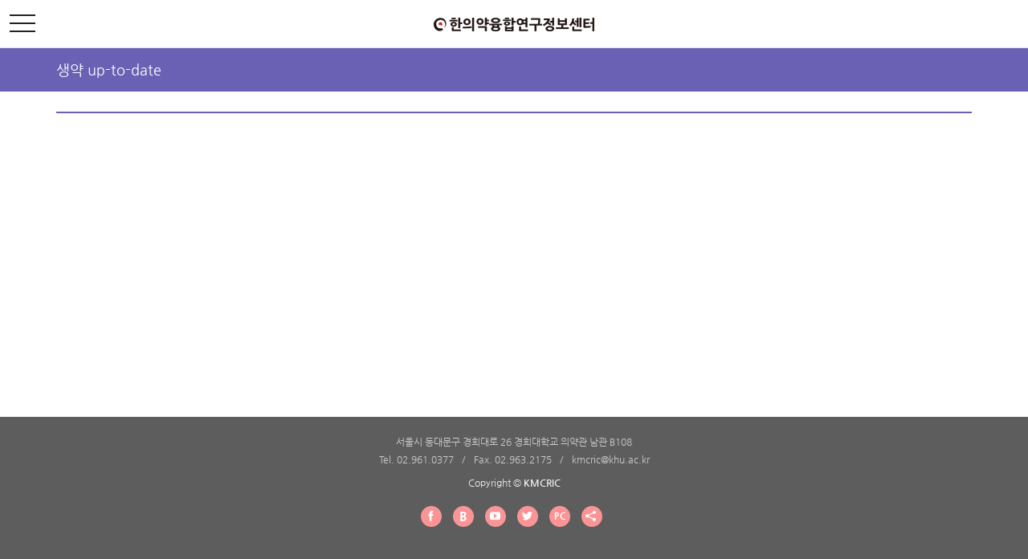

--- FILE ---
content_type: text/html
request_url: https://m.kmcric.com/database/herb/?&page=2
body_size: 14884
content:
<!DOCTYPE HTML>
<html lang="ko" class="no-js">
<head>
<title>생약 up-to-date-한의약융합연구정보센터</title>
<meta charset="utf-8">
<meta name="viewport" content="width=device-width, initial-scale=1, maximum-scale=1, user-scalable=yes">
<meta name="keywords" content="생약 up-to-date < 한의약융합연구정보센터" />
<meta name="description" content="Korean Medicine Convergence Research Information Center" />
<link rel="shortcut icon" href="/comz/IMG/kmcric.ico">
<link rel="apple-touch-icon" href="/comz/IMG/logo-48x48.png">
<link href='//fonts.googleapis.com/css?family=Roboto:400,300,300italic,400,400italic,500,500italic,700,700italic' rel='stylesheet' type='text/css'>
<link rel="stylesheet" type="text/css" href="/comz/_M_/css/rev-settings.css" media="screen" />
<link rel="stylesheet" type="text/css" href="/comz/_M_/css/bootstrap.css">
<link rel="stylesheet" type="text/css" href="/comz/_M_/css/icons-styles.css">
<link type="text/css" rel="stylesheet" href="/comz/LIB/awsf/css/font-awesome.min.css" />
<link rel="stylesheet" type="text/css" href="/comz/_M_/css/template.css?v=20191203">
<link rel="stylesheet" type="text/css" href="/comz/_M_/css/responsive-devices.css" />
<link rel="stylesheet" type="text/css" href="/comz/_M_/css/updates.css">
<link type="text/css" rel="stylesheet" href="/comz/_M_/lib/bootstrap-datetimepicker/bootstrap-datetimepicker.css">
<link type="text/css" rel="stylesheet" href="/comz/_M_/lib/select2/select2.css">
<link type="text/css" rel="stylesheet" href="/comz/_M_/lib/modal/modal.css">
<link type="text/css" rel="stylesheet" href="/comz/_M_/lib/typeahead/typeahead.css">
<link rel="stylesheet" type="text/css" href="//code.ionicframework.com/ionicons/2.0.1/css/ionicons.min.css">
<link rel="stylesheet" href="https://cdnjs.cloudflare.com/ajax/libs/drawer/3.2.2/css/drawer.min.css">
<link rel="stylesheet" href="/comz/_M_/lib/sns/arthref.css">
<link rel="stylesheet" type="text/css" href="/comz/_M_/css/custom.css">
<link rel="stylesheet" type="text/css" href="/comz/_M_/css/new2020.css?v=20230118">

<script type="text/javascript" src="//ajax.googleapis.com/ajax/libs/jquery/2.1.0/jquery.min.js"></script>
<script>window.jQuery || document.write('<script src="/comz/_M_/js/jquery.min.js">\x3C/script>')</script>
<script type="text/javascript" src="/comz/_M_/js/jquery.browser.js"></script>
<script type="text/javascript" src="/comz/_M_/js/jquery.autoheight.js"></script>
<script type="text/javascript" src="/comz/JS/slide.min.js"></script>
<!--<script src="/comz/_M_/lib/sns/kakao.link.js"></script>-->
<script src="/comz/_M_/lib/sns/socialShare.js?version=20170825"></script>

<!-- jquery & iScroll -->
<script src="//cdnjs.cloudflare.com/ajax/libs/iScroll/5.2.0/iscroll.min.js"></script>
<!-- drawer.js -->
<script src="//cdnjs.cloudflare.com/ajax/libs/drawer/3.2.2/js/drawer.min.js"></script>
<script>
    $(document).ready(function() {
        $('.drawer').drawer();
    });
</script>
</head>
<body class="drawer drawer--left">
<header id="header">
<div class="header-area">
    <div class="inner-wrap">
        <button type="button" class="drawer-toggle drawer-hamburger">
            <span class="sr-only">toggle navigation</span>
            <span class="drawer-hamburger-icon"></span>
        </button>
        <nav class="drawer-nav" role="navigation">
            <ul class="drawer-menu">
                <li><a class="drawer-brand" href="#"><img src="/comz/_M_/images/main_new/kmcric_logo_eng.png" alt="KMCRIC" title="Click to return to KMCRIC's mobile web" class="img-responsive"></a></li>
                <li class="drawer-dropdown">
                    <a class="drawer-menu-item" href="#" data-toggle="dropdown">한의학 DB <span class="drawer-caret"></span></a>
                    <ul class="drawer-dropdown-menu">
                        <li><a class="drawer-dropdown-menu-item" href="/database/ebm">근거중심한의약 DB</a></li>
                        <li><a class="drawer-dropdown-menu-item" href="/knowledge/acupoint_map">표준경혈 DB</a></li>
                        <li><a class="drawer-dropdown-menu-item" href="/database/interaction">약물상호작용 DB</a></li>
                        <li><a class="drawer-dropdown-menu-item" href="/database/herb/database_herb">생약 up-to-date</a></li>
                    </ul>
                </li>
                <li class="drawer-dropdown">
                    <a class="drawer-menu-item" href="#" data-toggle="dropdown">연구 동향 <span class="drawer-caret"></span></a>
                    <ul class="drawer-dropdown-menu">
                        <li><a class="drawer-dropdown-menu-item" href="/information/news">뉴스</a></li>
                        <li><a class="drawer-dropdown-menu-item" href="/news/newspaper/news_newspaper">동향분석</a></li>
                        <li><a class="drawer-dropdown-menu-item" href="/science/oriental/science_oriental">한의약 과학 한마당</a></li>
                        <li><a class="drawer-dropdown-menu-item" href="/knowledge/cam/knowledge_cam">CAM 분야 저널</a></li>
                        <li><a class="drawer-dropdown-menu-item" href="/column/l/knowledge_inlife">칼럼</a></li>
                        <li><a class="drawer-dropdown-menu-item" href="/education/interview">인터뷰 동영상</a></li>
                    </ul>
                </li>
                <li class="drawer-dropdown">
                    <a class="drawer-menu-item" href="#" data-toggle="dropdown">커뮤니티 <span class="drawer-caret"></span></a>
                    <ul class="drawer-dropdown-menu">
                        <li><a class="drawer-dropdown-menu-item" href="/community/free/community_free">자유게시판</a></li>
                        <li><a class="drawer-dropdown-menu-item" href="/about/kmcric">KMCRIC 소개</a></li>
                    </ul>
                </li>
            </ul>
        </nav>

        <div class="logo-container">
            <h1 id="logo">
                <a href="/">
<img src="/comz/_M_/images/mobile_logo.png" alt="KMCRIC" title="Click to return to KMCRIC's mobile web" class="img-responsive">                </a>
            </h1><!-- end logo -->
        </div><!-- end logo-container -->

    </div>
</div>
</header>

	<div id="page-wrapper">

				<div class="header-breadcrumb">
			<div class="container">
				<div class="row">
					<div class="col-sm-12">
						<h1 class="section-title fleft" id="bv_c_identity"></h1>
						<ul class="reset-list">
							<li class="active">
								<p id="bv_c_group"></p>
							</li>
						</ul>
					</div>
				</div>
			</div>
		</div><!-- end header-breadcrumb -->
		
		<div id="content">
<div class="container database herb">
<style>
	h6.section-title { font-size:16px; margin-left:10px; color:#000; margin-bottom:10px; }
	.related-products-carousel .owl-buttons .owl-prev i { font-size:14px; top:0; padding:5px 10px; right:60px; }
	.related-products-carousel .owl-buttons .owl-next i { font-size:14px; top:0; padding:5px 10px;}
	.post-content p { font-size:12px !important; text-align: justify; }
	.post-content img { max-width: 100% !important;height:auto }
	.pagination > .active > a {
		color: #fff;
		border-color: #6A60B4;
		background-color: #6A60B4;
	}

	/* 게시판 리스트 */
	.herb-list {
		list-style: none;
		margin: 0;
		padding: 0;
		border-top: 2px solid #6A60B4;
	}
	.herb-list > li{
		position: relative;
		padding: 10px;
		border-bottom: 1px solid #dfdfdf;
	}
	.herb-list > li > p.title-area {
		position: relative;
	}
	.herb-list > li > p.title-area > a.title {
		display: block;
		margin: 0;
		padding-bottom: 0;
		padding-right: 40px;
		line-height: 1.4;
		font-size: 15px;
		font-weight: bold;
		color: #333;
	}
	.herb-list > li > p.title-area > a.disqus-reply {
		position: absolute;
		right: 0;
		top: 10px;
		display: inline-block;
		width: 30px;
		height: 30px;
		text-align: center;
		line-height: 30px;
		font-size: 12px;
		font-weight: bold;
		/*color: #6A60B4;*/
		color: #fff;
		/*border: 1px solid #dfdfdf;*/
		border: 1px solid #fff;
		border-radius: 100%;
		background-color: #fff;
	}
	.herb-list > li > p.more-info {

	}
	.herb-list > li > p.more-info > span {
		display: inline-block;
		vertical-align: middle;
		font-size: 12px;
		color: #999;
	}
	.herb-list > li > p.more-info > span.author {

	}
	.herb-list > li > p.more-info > span.divline {
		margin: 0 5px;
		color: #ccc;
	}
	.herb-list > li > p.more-info > span.date {

	}
</style>

<ul class="herb-list">
</ul>

<div class="col-xs-12">

	<div class="center">
		
	</div>

</div>

<script>
	$(document).ready(function(){
		$('#bv_c_group').text('');
		$('#bv_c_identity').text("생약 up-to-date");

		$('.header-breadcrumb').css('background-color','#6A60B4');
		$('.header-breadcrumb, #__searchForm2, #search-btn-icon').css('background-color','#6A60B4');
		$('.slide').css('border-color','#6A60B4');
		$('h1.section-title').css('color','#fff');

		$('.post-content > p.mbottom20 > font').css('font-size','18px');
	});
</script>

<script id="dsq-count-scr" src="//kmcric2016.disqus.com/count.js" async></script>
<script>
	$(function() {
		setTimeout(function() {
			$('.disqus-reply').each(function() {
				var text = $(this).text();
				if (text != "") {
					$(this).text(text.replace('[', '').replace(']', ''));
					$(this).css("color","#6A60B4").css("border-color","#dfdfdf");
				}
				else {
					$(this).css('display','none');
				}
			});
		}, 1000);
	});
</script>
</div>
			<footer>
<div id="panel2" class="footer-area">
	<address>
		<p>서울시 동대문구 경희대로 26 경희대학교 의약관 남관 B108</p>
		<p><b>Tel. 02.961.0377</b><span>/</span><b>Fax. 02.963.2175</b><span>/</span><b>kmcric@khu.ac.kr</b></p>
	</address>
	<p class="copyright">Copyright © <strong>KMCRIC</strong></p>


	<div class="icon-area center" id="__footer_menu">
		<ul class="info-right reset-list">
			<li class="ico-facebook animation">
				<a href="https://www.facebook.com/KMCRIC" target="_blank">
					<span class="icon-facebook"></span>
				</a>
			</li>
			<li class="ico-blog animation">
				<a href="http://blog.naver.com/kmcric" target="_blank" style="line-height:25px;">
					<span style="font-weight:800;font-size:16px;">B</span>
				</a>
			</li>
			<li class="ico-pinterest animation">
				<a href="http://www.youtube.com/channel/UCvkNV1G7xG42mpvQz-nLMOw" target="_blank">
					<span class="icon-youtube"></span>
				</a>
			</li>
			<li class="ico-twitter animation">
				<a href="https://twitter.com/kmcric" target="_blank">
					<span class="icon-twitter"></span>
				</a>
			</li>
			<li class="ico-instagram animation">
				<a href="//www.kmcric.com" target="_blank" style="line-height:28px;position:relative;">
					<!--span class="icon-laptop"></span-->
					<span>&nbsp;</span>
					<div style="font-weight:800;color:#fff;font-size:11px;position:absolute;top:-1px;left:6px;letter-spacing:1px;">PC</div>
				</a>
			</li>
			<li class="ico-dribbble animation">
				<a href="javascript:void(0)" id="_shareSns2">
					<span class="icon-share2"></span>
				</a>
			</li>

		</ul>
	</div>

</div>
<script>
	$(document).ready(function(){
		if (navigator.userAgent.match(/(iPod|iPhone|iPad)/))
		{
			$('#__footer_menu ul li').bind('touchstart', function(){
				$(this).removeClass('hover');
			});
			$('#__footer_menu ul li').bind('touchend', function(){
				$(this).removeClass('hover');
			});

			$('#_shareSns, #_shareSns2').socialShare({
				//social: 'facebook,twitter,ktalk,kstory,mail,copy'
				social: 'twitter,facebook,blog,kstory,copy'
			});
		}
		else
		{
			$('#_shareSns, #_shareSns2').socialShare({
				//social: 'facebook,twitter,ktalk,kstory,sms,mail,copy'
				social: 'twitter,facebook,blog,kstory,copy'
			});
		}
	});
</script>
<script src="//developers.kakao.com/sdk/js/kakao.min.js"></script>
<script>
	// 현재 도메인
	var url_href = $(location).attr('href');
	var curTitle = document.title;
	// 사용할 앱의 JavaScript 키를 설정해 주세요.
	Kakao.init('앱키');

	// 카카오스토리 공유하기
	function shareStory() {
		Kakao.Story.share({
			url: url_href,
			text: curTitle
		});
	}
	// Copy URL
	function copy_clip(url) {
		url = url_href;
		var IE = (document.all) ? true : false;
		if (IE) {
			window.clipboardData.setData("Text", url);
			alert("이 글의 단축url이 클립보드에 복사되었습니다.");
		} else {
			temp = prompt("이 글의 단축url입니다. Ctrl+C를 눌러 클립보드로 복사하세요", url);
		}
	}
</script>
			</footer>
		</div>
	</div>

	<p id="back-top">
		<a href="#top"><span class="icon-angle-up"></span></a>
	</p>

	<script type="text/javascript" src="/comz/_M_/js/modernizr.custom.js"></script>
	<script type="text/javascript" src="/comz/_M_/js/bootstrap.js"></script>
	<script type="text/javascript" src="/comz/_M_/js/clean-js-plugins.js"></script>

	<script type="text/javascript" src="/comz/_M_/js/cleanlab_script.js"></script>

	<script src="/comz/_M_/lib/moment/moment.min.js"></script>
	<script src="/comz/_M_/lib/bootstrap-datetimepicker/bootstrap-datetimepicker.js"></script>
	<script src="/comz/_M_/lib/select2/select2.min.js"></script>
	<script src="/comz/_M_/lib/inputmask/jquery.inputmask.bundle.min.js"></script>
	<script src="/comz/_M_/lib/modal/modal.js"></script>
	<script src="/comz/_M_/lib/typeahead/typeahead.min.js"></script>

	<script type="text/javascript" src="/comz/_M_/js/jquery.themepunch.plugins.min.js"></script>
	<script type="text/javascript" src="/comz/_M_/js/jquery.themepunch.revolution.min.js"></script>
	<script src="/comz/_M_/js/iCarousel/raphael-min.js"></script>
	<script src="/comz/_M_/js/iCarousel/jquery.mousewheel.js"></script>
	<script src="/comz/_M_/js/iCarousel/jquery.easing.1.3.js"></script>
	<script src="/comz/_M_/js/iCarousel/icarousel.packed.js"></script>

	<script>
		$(document).ready(function(){
			if (navigator.userAgent.match(/(iPod|iPhone|iPad)/))
			{
				$('.btn-2, .small-salmon, .small-slate').bind('touchstart', function(){
					$(this).removeClass('hover');
				});
				$('.btn-2, .small-salmon, .small-slate').bind('touchend', function(){
					$(this).removeClass('hover');
				});
			}
		});
	</script>

	<!-- Google tag (gtag.js) -->
	<script async src="https://www.googletagmanager.com/gtag/js?id=G-141H29LCTJ"></script>
	<script>
		window.dataLayer = window.dataLayer || [];
		function gtag(){dataLayer.push(arguments);}
		gtag('js', new Date());

		gtag('config', 'G-141H29LCTJ');
	</script>

</body>
</html>

--- FILE ---
content_type: text/css
request_url: https://m.kmcric.com/comz/_M_/css/icons-styles.css
body_size: 42751
content:
@font-face {
  font-family: 'icomoon';
  src:url('../fonts/icomoon.eot?-1hrt39');
  src:url('../fonts/icomoon.eot?#iefix-1hrt39') format('embedded-opentype'),
    url('../fonts/icomoon.woff?-1hrt39') format('woff'),
    url('../fonts/icomoon.ttf?-1hrt39') format('truetype'),
    url('../fonts/icomoon.svg?-1hrt39#icomoon') format('svg');
  font-weight: normal;
  font-style: normal;
}

[class^="icon-"], [class*=" icon-"] {
  font-family: 'icomoon';
  speak: none;
  font-style: normal;
  font-weight: normal;
  font-variant: normal;
  text-transform: none;
  line-height: 1;

  /* Better Font Rendering =========== */
  -webkit-font-smoothing: antialiased;
  -moz-osx-font-smoothing: grayscale;
}

/* chrome fontface fix */
@media screen and (-webkit-min-device-pixel-ratio:0) {
  @font-face {
    font-family: 'icomoon';
    src: url('../fonts/icomoon.svg#icomoon') format('svg');
  }
}

.icon-number:before {
  content: "\e983";
}
.icon-number2:before {
  content: "\e984";
}
.icon-number3:before {
  content: "\e985";
}
.icon-chevron-left:before {
  content: "\f053";
}
.icon-chevron-right:before {
  content: "\f054";
}
.icon-chevron-up:before {
  content: "\f077";
}
.icon-chevron-down:before {
  content: "\f078";
}
.icon-angle-left:before {
  content: "\f104";
}
.icon-angle-right:before {
  content: "\f105";
}
.icon-angle-up:before {
  content: "\f106";
}
.icon-angle-down:before {
  content: "\f107";
}
.icon-home:before {
  content: "\e000";
}
.icon-home2:before {
  content: "\e001";
}
.icon-home3:before {
  content: "\e600";
}
.icon-home4:before {
  content: "\e601";
}
.icon-home5:before {
  content: "\e602";
}
.icon-home6:before {
  content: "\e603";
}
.icon-home7:before {
  content: "\e604";
}
.icon-office:before {
  content: "\e605";
}
.icon-newspaper:before {
  content: "\e606";
}
.icon-pencil:before {
  content: "\e607";
}
.icon-pencil2:before {
  content: "\e608";
}
.icon-pencil3:before {
  content: "\e609";
}
.icon-pencil4:before {
  content: "\e60a";
}
.icon-quill:before {
  content: "\e60b";
}
.icon-quill2:before {
  content: "\e60c";
}
.icon-pen:before {
  content: "\e60d";
}
.icon-pen2:before {
  content: "\e60e";
}
.icon-pen3:before {
  content: "\e60f";
}
.icon-marker:before {
  content: "\e610";
}
.icon-blog:before {
  content: "\e611";
}
.icon-eyedropper:before {
  content: "\e612";
}
.icon-droplet:before {
  content: "\e613";
}
.icon-droplet2:before {
  content: "\e614";
}
.icon-paint-format:before {
  content: "\e615";
}
.icon-image:before {
  content: "\e616";
}
.icon-image2:before {
  content: "\e617";
}
.icon-images:before {
  content: "\e618";
}
.icon-image3:before {
  content: "\e619";
}
.icon-image4:before {
  content: "\e61a";
}
.icon-image5:before {
  content: "\e61b";
}
.icon-camera:before {
  content: "\e61c";
}
.icon-camera2:before {
  content: "\e61d";
}
.icon-camera3:before {
  content: "\e61e";
}
.icon-camera4:before {
  content: "\e61f";
}
.icon-music:before {
  content: "\e620";
}
.icon-music2:before {
  content: "\e621";
}
.icon-music3:before {
  content: "\e622";
}
.icon-piano:before {
  content: "\e623";
}
.icon-headphones:before {
  content: "\e624";
}
.icon-headphones2:before {
  content: "\e625";
}
.icon-play:before {
  content: "\e626";
}
.icon-movie:before {
  content: "\e627";
}
.icon-movie2:before {
  content: "\e628";
}
.icon-film:before {
  content: "\e629";
}
.icon-film2:before {
  content: "\e62a";
}
.icon-film3:before {
  content: "\e62b";
}
.icon-camera5:before {
  content: "\e62c";
}
.icon-camera6:before {
  content: "\e62d";
}
.icon-camera7:before {
  content: "\e62e";
}
.icon-dice:before {
  content: "\e62f";
}
.icon-pacman:before {
  content: "\e630";
}
.icon-spades:before {
  content: "\e631";
}
.icon-clubs:before {
  content: "\e632";
}
.icon-diamonds:before {
  content: "\e633";
}
.icon-king:before {
  content: "\e634";
}
.icon-queen:before {
  content: "\e635";
}
.icon-rock:before {
  content: "\e636";
}
.icon-bishop:before {
  content: "\e637";
}
.icon-knight:before {
  content: "\e638";
}
.icon-pawn:before {
  content: "\e639";
}
.icon-bullhorn:before {
  content: "\e63a";
}
.icon-megaphone:before {
  content: "\e63b";
}
.icon-new:before {
  content: "\e63c";
}
.icon-connection:before {
  content: "\e63d";
}
.icon-connection2:before {
  content: "\e63e";
}
.icon-podcast:before {
  content: "\e63f";
}
.icon-radio:before {
  content: "\e640";
}
.icon-feed:before {
  content: "\e641";
}
.icon-mic:before {
  content: "\e642";
}
.icon-mic2:before {
  content: "\e643";
}
.icon-mic3:before {
  content: "\e644";
}
.icon-mic4:before {
  content: "\e645";
}
.icon-book:before {
  content: "\e646";
}
.icon-book2:before {
  content: "\e647";
}
.icon-books:before {
  content: "\e648";
}
.icon-library:before {
  content: "\e649";
}
.icon-file:before {
  content: "\e64a";
}
.icon-profile:before {
  content: "\e64b";
}
.icon-file2:before {
  content: "\e64c";
}
.icon-file3:before {
  content: "\e64d";
}
.icon-file4:before {
  content: "\e64e";
}
.icon-file5:before {
  content: "\e64f";
}
.icon-file6:before {
  content: "\e650";
}
.icon-file-plus:before {
  content: "\e651";
}
.icon-file-minus:before {
  content: "\e652";
}
.icon-file-download:before {
  content: "\e653";
}
.icon-file-upload:before {
  content: "\e654";
}
.icon-file-check:before {
  content: "\e655";
}
.icon-file-remove:before {
  content: "\e656";
}
.icon-file7:before {
  content: "\e657";
}
.icon-copy:before {
  content: "\e658";
}
.icon-copy2:before {
  content: "\e659";
}
.icon-copy3:before {
  content: "\e65a";
}
.icon-copy4:before {
  content: "\e65b";
}
.icon-paste:before {
  content: "\e65c";
}
.icon-paste2:before {
  content: "\e65d";
}
.icon-paste3:before {
  content: "\e65e";
}
.icon-stack:before {
  content: "\e65f";
}
.icon-folder:before {
  content: "\e660";
}
.icon-folder-download:before {
  content: "\e661";
}
.icon-folder-upload:before {
  content: "\e662";
}
.icon-folder-plus:before {
  content: "\e663";
}
.icon-folder-plus2:before {
  content: "\e664";
}
.icon-folder-minus:before {
  content: "\e665";
}
.icon-folder-minus2:before {
  content: "\e666";
}
.icon-folder8:before {
  content: "\e667";
}
.icon-folder-remove:before {
  content: "\e668";
}
.icon-folder2:before {
  content: "\e669";
}
.icon-folder-open:before {
  content: "\e66a";
}
.icon-folder-plus3:before {
  content: "\e66b";
}
.icon-folder-minus3:before {
  content: "\e66c";
}
.icon-folder-download2:before {
  content: "\e66d";
}
.icon-folder-upload2:before {
  content: "\e66e";
}
.icon-folder3:before {
  content: "\e66f";
}
.icon-folder-open2:before {
  content: "\e670";
}
.icon-certificate:before {
  content: "\e671";
}
.icon-cc:before {
  content: "\e672";
}
.icon-tag:before {
  content: "\e673";
}
.icon-tag2:before {
  content: "\e674";
}
.icon-tag3:before {
  content: "\e675";
}
.icon-tag4:before {
  content: "\e676";
}
.icon-tags:before {
  content: "\e677";
}
.icon-tags2:before {
  content: "\e678";
}
.icon-tag5:before {
  content: "\e679";
}
.icon-barcode:before {
  content: "\e67a";
}
.icon-barcode2:before {
  content: "\e67b";
}
.icon-qrcode:before {
  content: "\e67c";
}
.icon-ticket:before {
  content: "\e67d";
}
.icon-cart:before {
  content: "\e67e";
}
.icon-cart2:before {
  content: "\e67f";
}
.icon-cart3:before {
  content: "\e680";
}
.icon-cart4:before {
  content: "\e681";
}
.icon-cart5:before {
  content: "\e682";
}
.icon-cart-plus:before {
  content: "\e683";
}
.icon-cart-minus:before {
  content: "\e684";
}
.icon-cart-add:before {
  content: "\e685";
}
.icon-cart-remove:before {
  content: "\e686";
}
.icon-cart-checkout:before {
  content: "\e687";
}
.icon-cart-remove2:before {
  content: "\e688";
}
.icon-basket:before {
  content: "\e689";
}
.icon-basket2:before {
  content: "\e68a";
}
.icon-coin:before {
  content: "\e68b";
}
.icon-credit:before {
  content: "\e68c";
}
.icon-calculate:before {
  content: "\e68d";
}
.icon-calculate2:before {
  content: "\e68e";
}
.icon-support:before {
  content: "\e68f";
}
.icon-phone:before {
  content: "\e690";
}
.icon-phone2:before {
  content: "\e691";
}
.icon-phone3:before {
  content: "\e692";
}
.icon-contact-add:before {
  content: "\e693";
}
.icon-contact-remove:before {
  content: "\e694";
}
.icon-contact-add2:before {
  content: "\e695";
}
.icon-contact-remove2:before {
  content: "\e696";
}
.icon-call-incoming:before {
  content: "\e697";
}
.icon-call-outgoing:before {
  content: "\e698";
}
.icon-phone4:before {
  content: "\e699";
}
.icon-phone5:before {
  content: "\e69a";
}
.icon-phone-hang-up:before {
  content: "\e69b";
}
.icon-phone-hang-up2:before {
  content: "\e69c";
}
.icon-address-book:before {
  content: "\e69d";
}
.icon-notebook:before {
  content: "\e69e";
}
.icon-envelope:before {
  content: "\e69f";
}
.icon-mail-send:before {
  content: "\e6a0";
}
.icon-envelope2:before {
  content: "\e6a1";
}
.icon-pushpin:before {
  content: "\e6a2";
}
.icon-location:before {
  content: "\e6a3";
}
.icon-location2:before {
  content: "\e6a4";
}
.icon-location3:before {
  content: "\e6a5";
}
.icon-location4:before {
  content: "\e6a6";
}
.icon-compass:before {
  content: "\e6a7";
}
.icon-compass2:before {
  content: "\e6a8";
}
.icon-map:before {
  content: "\e6a9";
}
.icon-map2:before {
  content: "\e6aa";
}
.icon-map3:before {
  content: "\e6ab";
}
.icon-direction:before {
  content: "\e6ac";
}
.icon-history:before {
  content: "\e6ad";
}
.icon-clock:before {
  content: "\e6ae";
}
.icon-clock2:before {
  content: "\e6af";
}
.icon-clock3:before {
  content: "\e6b0";
}
.icon-clock4:before {
  content: "\e6b1";
}
.icon-watch:before {
  content: "\e6b2";
}
.icon-alarm:before {
  content: "\e6b3";
}
.icon-alarm2:before {
  content: "\e6b4";
}
.icon-bell:before {
  content: "\e6b5";
}
.icon-stopwatch:before {
  content: "\e6b6";
}
.icon-calendar:before {
  content: "\e6b7";
}
.icon-calendar2:before {
  content: "\e6b8";
}
.icon-calendar3:before {
  content: "\e6b9";
}
.icon-calendar4:before {
  content: "\e6ba";
}
.icon-print:before {
  content: "\e6bb";
}
.icon-print2:before {
  content: "\e6bc";
}
.icon-mouse:before {
  content: "\e6bd";
}
.icon-mouse2:before {
  content: "\e6be";
}
.icon-keyboard:before {
  content: "\e6bf";
}
.icon-screen:before {
  content: "\e6c0";
}
.icon-screen2:before {
  content: "\e6c1";
}
.icon-laptop:before {
  content: "\e6c2";
}
.icon-mobile:before {
  content: "\e6c3";
}
.icon-mobile2:before {
  content: "\e6c4";
}
.icon-tablet:before {
  content: "\e6c5";
}
.icon-tv:before {
  content: "\e6c6";
}
.icon-cabinet:before {
  content: "\e6c7";
}
.icon-archive:before {
  content: "\e6c8";
}
.icon-drawer:before {
  content: "\e6c9";
}
.icon-drawer2:before {
  content: "\e6ca";
}
.icon-drawer3:before {
  content: "\e6cb";
}
.icon-box-add:before {
  content: "\e6cc";
}
.icon-box-remove:before {
  content: "\e6cd";
}
.icon-download:before {
  content: "\e6ce";
}
.icon-upload:before {
  content: "\e6cf";
}
.icon-disk:before {
  content: "\e6d0";
}
.icon-storage:before {
  content: "\e6d1";
}
.icon-storage2:before {
  content: "\e6d2";
}
.icon-database:before {
  content: "\e6d3";
}
.icon-database2:before {
  content: "\e6d4";
}
.icon-undo:before {
  content: "\e6d5";
}
.icon-redo:before {
  content: "\e6d6";
}
.icon-rotate:before {
  content: "\e6d7";
}
.icon-rotate2:before {
  content: "\e6d8";
}
.icon-flip:before {
  content: "\e6d9";
}
.icon-flip2:before {
  content: "\e6da";
}
.icon-undo2:before {
  content: "\e6db";
}
.icon-redo2:before {
  content: "\e6dc";
}
.icon-forward:before {
  content: "\e6dd";
}
.icon-reply:before {
  content: "\e6de";
}
.icon-reply2:before {
  content: "\e6df";
}
.icon-bubble:before {
  content: "\e6e0";
}
.icon-bubbles:before {
  content: "\e6e1";
}
.icon-bubbles2:before {
  content: "\e6e2";
}
.icon-bubble2:before {
  content: "\e6e3";
}
.icon-bubbles3:before {
  content: "\e6e4";
}
.icon-bubbles4:before {
  content: "\e6e5";
}
.icon-bubble-notification:before {
  content: "\e6e6";
}
.icon-bubble3:before {
  content: "\e6e7";
}
.icon-bubble-dots:before {
  content: "\e6e8";
}
.icon-bubble4:before {
  content: "\e6e9";
}
.icon-bubble5:before {
  content: "\e6ea";
}
.icon-bubble-dots2:before {
  content: "\e6eb";
}
.icon-bubble6:before {
  content: "\e6ec";
}
.icon-bubbles5:before {
  content: "\e6ed";
}
.icon-bubbles6:before {
  content: "\e6ee";
}
.icon-bubble-blocked:before {
  content: "\e6ef";
}
.icon-bubble-quote:before {
  content: "\e6f0";
}
.icon-bubble-user:before {
  content: "\e6f1";
}
.icon-bubble-check:before {
  content: "\e6f2";
}
.icon-bubble-video-chat:before {
  content: "\e6f3";
}
.icon-bubble-link:before {
  content: "\e6f4";
}
.icon-bubble-locked:before {
  content: "\e6f5";
}
.icon-bubble-star:before {
  content: "\e6f6";
}
.icon-bubble-heart:before {
  content: "\e6f7";
}
.icon-bubble-paperclip:before {
  content: "\e6f8";
}
.icon-bubble-cancel:before {
  content: "\e6f9";
}
.icon-bubble-plus:before {
  content: "\e6fa";
}
.icon-bubble-minus:before {
  content: "\e6fb";
}
.icon-bubble-notification2:before {
  content: "\e6fc";
}
.icon-bubble-trash:before {
  content: "\e6fd";
}
.icon-bubble-left:before {
  content: "\e6fe";
}
.icon-bubble-right:before {
  content: "\e6ff";
}
.icon-bubble-up:before {
  content: "\e700";
}
.icon-bubble-down:before {
  content: "\e701";
}
.icon-bubble-first:before {
  content: "\e702";
}
.icon-bubble-last:before {
  content: "\e703";
}
.icon-bubble-replu:before {
  content: "\e704";
}
.icon-bubble-forward:before {
  content: "\e705";
}
.icon-bubble-reply:before {
  content: "\e706";
}
.icon-bubble-forward2:before {
  content: "\e707";
}
.icon-user:before {
  content: "\e708";
}
.icon-users:before {
  content: "\e709";
}
.icon-user-plus:before {
  content: "\e70a";
}
.icon-user-plus2:before {
  content: "\e70b";
}
.icon-user-minus:before {
  content: "\e70c";
}
.icon-user-minus2:before {
  content: "\e70d";
}
.icon-user-cancel:before {
  content: "\e70e";
}
.icon-user-block:before {
  content: "\e70f";
}
.icon-user2:before {
  content: "\e710";
}
.icon-users2:before {
  content: "\e711";
}
.icon-user-plus3:before {
  content: "\e712";
}
.icon-user-minus3:before {
  content: "\e713";
}
.icon-user-cancel2:before {
  content: "\e714";
}
.icon-user-block2:before {
  content: "\e715";
}
.icon-user3:before {
  content: "\e716";
}
.icon-user4:before {
  content: "\e717";
}
.icon-vcard:before {
  content: "\e718";
}
.icon-hanger:before {
  content: "\e719";
}
.icon-quotes-left:before {
  content: "\e71a";
}
.icon-quotes-right:before {
  content: "\e71b";
}
.icon-quotes-right2:before {
  content: "\e71c";
}
.icon-quotes-right3:before {
  content: "\e71d";
}
.icon-busy:before {
  content: "\e71e";
}
.icon-busy2:before {
  content: "\e71f";
}
.icon-busy3:before {
  content: "\e720";
}
.icon-spinner:before {
  content: "\e721";
}
.icon-spinner2:before {
  content: "\e722";
}
.icon-spinner3:before {
  content: "\e723";
}
.icon-spinner4:before {
  content: "\e724";
}
.icon-spinner5:before {
  content: "\e725";
}
.icon-spinner6:before {
  content: "\e726";
}
.icon-spinner7:before {
  content: "\e727";
}
.icon-spinner8:before {
  content: "\e728";
}
.icon-binoculars:before {
  content: "\e729";
}
.icon-search:before {
  content: "\e72a";
}
.icon-search2:before {
  content: "\e72b";
}
.icon-zoomin:before {
  content: "\e72c";
}
.icon-zoomout:before {
  content: "\e72d";
}
.icon-search3:before {
  content: "\e72e";
}
.icon-zoomin2:before {
  content: "\e72f";
}
.icon-zoomout2:before {
  content: "\e730";
}
.icon-expand:before {
  content: "\e731";
}
.icon-contract:before {
  content: "\e732";
}
.icon-expand2:before {
  content: "\e733";
}
.icon-contract2:before {
  content: "\e734";
}
.icon-key:before {
  content: "\e735";
}
.icon-key2:before {
  content: "\e736";
}
.icon-lock:before {
  content: "\e737";
}
.icon-lock2:before {
  content: "\e738";
}
.icon-unlocked:before {
  content: "\e739";
}
.icon-lock3:before {
  content: "\e73a";
}
.icon-unlocked2:before {
  content: "\e73b";
}
.icon-wrench:before {
  content: "\e73c";
}
.icon-wrench2:before {
  content: "\e73d";
}
.icon-settings:before {
  content: "\e73e";
}
.icon-equalizer:before {
  content: "\e73f";
}
.icon-equalizer2:before {
  content: "\e740";
}
.icon-equalizer3:before {
  content: "\e741";
}
.icon-cog:before {
  content: "\e742";
}
.icon-cogs:before {
  content: "\e743";
}
.icon-cog2:before {
  content: "\e744";
}
.icon-cog3:before {
  content: "\e745";
}
.icon-cog4:before {
  content: "\e746";
}
.icon-factory:before {
  content: "\e747";
}
.icon-hammer:before {
  content: "\e748";
}
.icon-tools:before {
  content: "\e749";
}
.icon-wand:before {
  content: "\e74a";
}
.icon-wand2:before {
  content: "\e74b";
}
.icon-aid:before {
  content: "\e74c";
}
.icon-patch:before {
  content: "\e74d";
}
.icon-bug:before {
  content: "\e74e";
}
.icon-bug2:before {
  content: "\e74f";
}
.icon-inject:before {
  content: "\e750";
}
.icon-construction:before {
  content: "\e751";
}
.icon-cone:before {
  content: "\e752";
}
.icon-pie:before {
  content: "\e753";
}
.icon-pie2:before {
  content: "\e754";
}
.icon-pie3:before {
  content: "\e755";
}
.icon-pie4:before {
  content: "\e756";
}
.icon-stats:before {
  content: "\e757";
}
.icon-stats2:before {
  content: "\e758";
}
.icon-stats3:before {
  content: "\e759";
}
.icon-bars:before {
  content: "\e75a";
}
.icon-bars2:before {
  content: "\e75b";
}
.icon-bars3:before {
  content: "\e75c";
}
.icon-stats-up:before {
  content: "\e75d";
}
.icon-stats-down:before {
  content: "\e75e";
}
.icon-ladder:before {
  content: "\e75f";
}
.icon-cake:before {
  content: "\e760";
}
.icon-gift:before {
  content: "\e761";
}
.icon-balloon:before {
  content: "\e762";
}
.icon-rating:before {
  content: "\e763";
}
.icon-rating2:before {
  content: "\e764";
}
.icon-rating3:before {
  content: "\e765";
}
.icon-podium:before {
  content: "\e766";
}
.icon-medal:before {
  content: "\e767";
}
.icon-medal2:before {
  content: "\e768";
}
.icon-medal3:before {
  content: "\e769";
}
.icon-medal4:before {
  content: "\e76a";
}
.icon-medal5:before {
  content: "\e76b";
}
.icon-crown:before {
  content: "\e76c";
}
.icon-trophy:before {
  content: "\e76d";
}
.icon-trophy2:before {
  content: "\e76e";
}
.icon-trophy-star:before {
  content: "\e76f";
}
.icon-diamond:before {
  content: "\e770";
}
.icon-glass:before {
  content: "\e771";
}
.icon-glass2:before {
  content: "\e772";
}
.icon-bottle:before {
  content: "\e773";
}
.icon-bottle2:before {
  content: "\e774";
}
.icon-mug:before {
  content: "\e775";
}
.icon-food:before {
  content: "\e776";
}
.icon-food2:before {
  content: "\e777";
}
.icon-leaf:before {
  content: "\e778";
}
.icon-apple-fruit:before {
  content: "\e779";
}
.icon-paw:before {
  content: "\e77a";
}
.icon-steps:before {
  content: "\e77b";
}
.icon-flower:before {
  content: "\e77c";
}
.icon-rocket:before {
  content: "\e77d";
}
.icon-meter:before {
  content: "\e77e";
}
.icon-meter2:before {
  content: "\e77f";
}
.icon-meter-slow:before {
  content: "\e780";
}
.icon-meter-medium:before {
  content: "\e781";
}
.icon-meter-fast:before {
  content: "\e782";
}
.icon-dashboard:before {
  content: "\e783";
}
.icon-hammer2:before {
  content: "\e784";
}
.icon-balance:before {
  content: "\e785";
}
.icon-fire:before {
  content: "\e786";
}
.icon-lab:before {
  content: "\e787";
}
.icon-magnet:before {
  content: "\e788";
}
.icon-dumbbell:before {
  content: "\e789";
}
.icon-skull:before {
  content: "\e78a";
}
.icon-skull2:before {
  content: "\e78b";
}
.icon-lamp:before {
  content: "\e78c";
}
.icon-lamp2:before {
  content: "\e78d";
}
.icon-lamp3:before {
  content: "\e78e";
}
.icon-remove:before {
  content: "\e78f";
}
.icon-remove2:before {
  content: "\e790";
}
.icon-remove3:before {
  content: "\e791";
}
.icon-remove4:before {
  content: "\e792";
}
.icon-remove5:before {
  content: "\e793";
}
.icon-briefcase:before {
  content: "\e794";
}
.icon-briefcase2:before {
  content: "\e795";
}
.icon-briefcase3:before {
  content: "\e796";
}
.icon-airplane:before {
  content: "\e797";
}
.icon-airplane2:before {
  content: "\e798";
}
.icon-paperplane:before {
  content: "\e799";
}
.icon-car:before {
  content: "\e79a";
}
.icon-gas-pump:before {
  content: "\e79b";
}
.icon-bus:before {
  content: "\e79c";
}
.icon-truck:before {
  content: "\e79d";
}
.icon-road:before {
  content: "\e79e";
}
.icon-boat:before {
  content: "\e79f";
}
.icon-cube:before {
  content: "\e7a0";
}
.icon-cube2:before {
  content: "\e7a1";
}
.icon-pyramid:before {
  content: "\e7a2";
}
.icon-puzzle:before {
  content: "\e7a3";
}
.icon-puzzle2:before {
  content: "\e7a4";
}
.icon-puzzle3:before {
  content: "\e7a5";
}
.icon-puzzle4:before {
  content: "\e7a6";
}
.icon-glasses:before {
  content: "\e7a7";
}
.icon-glasses2:before {
  content: "\e7a8";
}
.icon-glasses3:before {
  content: "\e7a9";
}
.icon-sunglasses:before {
  content: "\e7aa";
}
.icon-accessibility:before {
  content: "\e7ab";
}
.icon-accessibility2:before {
  content: "\e7ac";
}
.icon-target:before {
  content: "\e7ad";
}
.icon-target2:before {
  content: "\e7ae";
}
.icon-target3:before {
  content: "\e7af";
}
.icon-gun:before {
  content: "\e7b0";
}
.icon-gun-ban:before {
  content: "\e7b1";
}
.icon-shield:before {
  content: "\e7b2";
}
.icon-shield2:before {
  content: "\e7b3";
}
.icon-lightning:before {
  content: "\e7b4";
}
.icon-power:before {
  content: "\e7b5";
}
.icon-power2:before {
  content: "\e7b6";
}
.icon-switch:before {
  content: "\e7b7";
}
.icon-powercord:before {
  content: "\e7b8";
}
.icon-clipboard:before {
  content: "\e7b9";
}
.icon-signup:before {
  content: "\e7ba";
}
.icon-list:before {
  content: "\e7bb";
}
.icon-list2:before {
  content: "\e7bc";
}
.icon-numbered-list:before {
  content: "\e7bd";
}
.icon-playlist:before {
  content: "\e7be";
}
.icon-grid:before {
  content: "\e7bf";
}
.icon-grid2:before {
  content: "\e7c0";
}
.icon-grid3:before {
  content: "\e7c1";
}
.icon-grid4:before {
  content: "\e7c2";
}
.icon-tree:before {
  content: "\e7c3";
}
.icon-tree2:before {
  content: "\e7c4";
}
.icon-tree3:before {
  content: "\e7c5";
}
.icon-menu:before {
  content: "\e7c6";
}
.icon-menu2:before {
  content: "\e7c7";
}
.icon-menu3:before {
  content: "\e7c8";
}
.icon-menu4:before {
  content: "\e7c9";
}
.icon-menu5:before {
  content: "\e7ca";
}
.icon-cloud:before {
  content: "\e7cb";
}
.icon-cloud-download:before {
  content: "\e7cc";
}
.icon-cloud-upload:before {
  content: "\e7cd";
}
.icon-download2:before {
  content: "\e7ce";
}
.icon-upload2:before {
  content: "\e7cf";
}
.icon-download3:before {
  content: "\e7d0";
}
.icon-upload3:before {
  content: "\e7d1";
}
.icon-download4:before {
  content: "\e7d2";
}
.icon-upload4:before {
  content: "\e7d3";
}
.icon-download5:before {
  content: "\e7d4";
}
.icon-upload5:before {
  content: "\e7d5";
}
.icon-globe:before {
  content: "\e7d6";
}
.icon-globe2:before {
  content: "\e7d7";
}
.icon-earth:before {
  content: "\e7d8";
}
.icon-link:before {
  content: "\e7d9";
}
.icon-link2:before {
  content: "\e7da";
}
.icon-link3:before {
  content: "\e7db";
}
.icon-link22:before {
  content: "\e7dc";
}
.icon-link4:before {
  content: "\e7dd";
}
.icon-link5:before {
  content: "\e7de";
}
.icon-link6:before {
  content: "\e7df";
}
.icon-anchor:before {
  content: "\e7e0";
}
.icon-flag:before {
  content: "\e7e1";
}
.icon-flag2:before {
  content: "\e7e2";
}
.icon-flag3:before {
  content: "\e7e3";
}
.icon-flag4:before {
  content: "\e7e4";
}
.icon-attachment:before {
  content: "\e7e5";
}
.icon-attachment2:before {
  content: "\e7e6";
}
.icon-eye:before {
  content: "\e7e7";
}
.icon-eye-blocked:before {
  content: "\e7e8";
}
.icon-eye2:before {
  content: "\e7e9";
}
.icon-eye3:before {
  content: "\e7ea";
}
.icon-eye-blocked2:before {
  content: "\e7eb";
}
.icon-eye4:before {
  content: "\e7ec";
}
.icon-eye5:before {
  content: "\e7ed";
}
.icon-eye6:before {
  content: "\e7ee";
}
.icon-eye7:before {
  content: "\e7ef";
}
.icon-bookmark:before {
  content: "\e7f0";
}
.icon-bookmark2:before {
  content: "\e7f1";
}
.icon-bookmarks:before {
  content: "\e7f2";
}
.icon-bookmark3:before {
  content: "\e7f3";
}
.icon-weather-lightning:before {
  content: "\e7f4";
}
.icon-weather-rain:before {
  content: "\e7f5";
}
.icon-weather-snow:before {
  content: "\e7f6";
}
.icon-windy:before {
  content: "\e7f7";
}
.icon-fan:before {
  content: "\e7f8";
}
.icon-umbrella:before {
  content: "\e7f9";
}
.icon-sun:before {
  content: "\e7fa";
}
.icon-sun2:before {
  content: "\e7fb";
}
.icon-brightness-high:before {
  content: "\e7fc";
}
.icon-brightness-medium:before {
  content: "\e7fd";
}
.icon-brightness-low:before {
  content: "\e7fe";
}
.icon-brightness-contrast:before {
  content: "\e7ff";
}
.icon-contrast:before {
  content: "\e800";
}
.icon-moon:before {
  content: "\e801";
}
.icon-bed:before {
  content: "\e802";
}
.icon-bed2:before {
  content: "\e803";
}
.icon-star:before {
  content: "\e804";
}
.icon-star2:before {
  content: "\e805";
}
.icon-star3:before {
  content: "\e806";
}
.icon-star4:before {
  content: "\e807";
}
.icon-star5:before {
  content: "\e808";
}
.icon-star6:before {
  content: "\e809";
}
.icon-heart:before {
  content: "\e80a";
}
.icon-heart2:before {
  content: "\e80b";
  margin-right: 5px;
}
.icon-heart-broken:before {
  content: "\e80c";
}
.icon-heart3:before {
  content: "\e80d";
}
.icon-heart4:before {
  content: "\e80e";
}
.icon-heart-broken2:before {
  content: "\e80f";
}
.icon-heart5:before {
  content: "\e810";
}
.icon-heart6:before {
  content: "\e811";
}
.icon-heart-broken3:before {
  content: "\e812";
}
.icon-thumbs-up:before {
  content: "\e813";
}
.icon-thumbs-up2:before {
  content: "\e814";
}
.icon-thumbs-down:before {
  content: "\e815";
}
.icon-thumbs-down2:before {
  content: "\e816";
}
.icon-thumbs-up3:before {
  content: "\e817";
}
.icon-thumbs-up4:before {
  content: "\e818";
}
.icon-people:before {
  content: "\e819";
}
.icon-man:before {
  content: "\e81a";
}
.icon-male:before {
  content: "\e81b";
}
.icon-woman:before {
  content: "\e81c";
}
.icon-female:before {
  content: "\e81d";
}
.icon-peace:before {
  content: "\e81e";
}
.icon-yin-yang:before {
  content: "\e81f";
}
.icon-happy:before {
  content: "\e820";
}
.icon-happy2:before {
  content: "\e821";
}
.icon-smiley:before {
  content: "\e822";
}
.icon-smiley2:before {
  content: "\e823";
}
.icon-tongue:before {
  content: "\e824";
}
.icon-tongue2:before {
  content: "\e825";
}
.icon-sad:before {
  content: "\e826";
}
.icon-sad2:before {
  content: "\e827";
}
.icon-wink:before {
  content: "\e828";
}
.icon-wink2:before {
  content: "\e829";
}
.icon-grin:before {
  content: "\e82a";
}
.icon-grin2:before {
  content: "\e82b";
}
.icon-cool:before {
  content: "\e82c";
}
.icon-cool2:before {
  content: "\e82d";
}
.icon-angry:before {
  content: "\e82e";
}
.icon-angry2:before {
  content: "\e82f";
}
.icon-evil:before {
  content: "\e830";
}
.icon-evil2:before {
  content: "\e831";
}
.icon-shocked:before {
  content: "\e832";
}
.icon-shocked2:before {
  content: "\e833";
}
.icon-confused:before {
  content: "\e834";
}
.icon-confused2:before {
  content: "\e835";
}
.icon-neutral:before {
  content: "\e836";
}
.icon-neutral2:before {
  content: "\e837";
}
.icon-wondering:before {
  content: "\e838";
}
.icon-wondering2:before {
  content: "\e839";
}
.icon-cursor:before {
  content: "\e83a";
}
.icon-cursor2:before {
  content: "\e83b";
}
.icon-point-up:before {
  content: "\e83c";
}
.icon-point-right:before {
  content: "\e83d";
}
.icon-point-down:before {
  content: "\e83e";
}
.icon-point-left:before {
  content: "\e83f";
}
.icon-move:before {
  content: "\e840";
}
.icon-warning:before {
  content: "\e841";
}
.icon-notification:before {
  content: "\e842";
}
.icon-question:before {
  content: "\e843";
}
.icon-question2:before {
  content: "\e844";
}
.icon-question3:before {
  content: "\e845";
}
.icon-question4:before {
  content: "\e846";
}
.icon-question5:before {
  content: "\e847";
}
.icon-plus-circle:before {
  content: "\e848";
}
.icon-plus-circle2:before {
  content: "\e849";
}
.icon-minus-circle:before {
  content: "\e84a";
}
.icon-minus-circle2:before {
  content: "\e84b";
}
.icon-info:before {
  content: "\e84c";
}
.icon-info2:before {
  content: "\e84d";
}
.icon-blocked:before {
  content: "\e84e";
}
.icon-cancel-circle:before {
  content: "\e84f";
}
.icon-cancel-circle2:before {
  content: "\e850";
}
.icon-checkmark-circle:before {
  content: "\e851";
}
.icon-checkmark-circle2:before {
  content: "\e852";
}
.icon-cancel:before {
  content: "\e853";
}
.icon-spam:before {
  content: "\e854";
}
.icon-close:before {
  content: "\e855";
}
.icon-checkmark:before {
  content: "\e856";
}
.icon-checkmark2:before {
  content: "\e857";
}
.icon-checkmark3:before {
  content: "\e858";
}
.icon-checkmark4:before {
  content: "\e859";
}
.icon-spell-check:before {
  content: "\e85a";
}
.icon-minus:before {
  content: "\e85b";
}
.icon-plus:before {
  content: "\e85c";
}
.icon-enter:before {
  content: "\e85d";
}
.icon-exit:before {
  content: "\e85e";
}
.icon-enter2:before {
  content: "\e85f";
}
.icon-exit2:before {
  content: "\e860";
}
.icon-enter3:before {
  content: "\e861";
}
.icon-exit3:before {
  content: "\e862";
}
.icon-exit4:before {
  content: "\e863";
}
.icon-play2:before {
  content: "\e864";
}
.icon-pause:before {
  content: "\e865";
}
.icon-stop:before {
  content: "\e866";
}
.icon-backward:before {
  content: "\e867";
}
.icon-forward2:before {
  content: "\e868";
}
.icon-play3:before {
  content: "\e869";
}
.icon-pause2:before {
  content: "\e86a";
}
.icon-stop2:before {
  content: "\e86b";
}
.icon-backward2:before {
  content: "\e86c";
}
.icon-forward3:before {
  content: "\e86d";
}
.icon-first:before {
  content: "\e86e";
}
.icon-last:before {
  content: "\e86f";
}
.icon-previous:before {
  content: "\e870";
}
.icon-next:before {
  content: "\e871";
}
.icon-eject:before {
  content: "\e872";
}
.icon-volume-high:before {
  content: "\e873";
}
.icon-volume-medium:before {
  content: "\e874";
}
.icon-volume-low:before {
  content: "\e875";
}
.icon-volume-mute:before {
  content: "\e876";
}
.icon-volume-mute2:before {
  content: "\e877";
}
.icon-volume-increase:before {
  content: "\e878";
}
.icon-volume-decrease:before {
  content: "\e879";
}
.icon-volume-high2:before {
  content: "\e87a";
}
.icon-volume-medium2:before {
  content: "\e87b";
}
.icon-volume-low2:before {
  content: "\e87c";
}
.icon-volume-mute3:before {
  content: "\e87d";
}
.icon-volume-mute4:before {
  content: "\e87e";
}
.icon-volume-increase2:before {
  content: "\e87f";
}
.icon-volume-decrease2:before {
  content: "\e880";
}
.icon-volume5:before {
  content: "\e881";
}
.icon-volume4:before {
  content: "\e882";
}
.icon-volume3:before {
  content: "\e883";
}
.icon-volume2:before {
  content: "\e884";
}
.icon-volume1:before {
  content: "\e885";
}
.icon-volume0:before {
  content: "\e886";
}
.icon-volume-mute5:before {
  content: "\e887";
}
.icon-volume-mute6:before {
  content: "\e888";
}
.icon-loop:before {
  content: "\e889";
}
.icon-loop2:before {
  content: "\e88a";
}
.icon-loop3:before {
  content: "\e88b";
}
.icon-loop4:before {
  content: "\e88c";
}
.icon-loop5:before {
  content: "\e88d";
}
.icon-shuffle:before {
  content: "\e88e";
}
.icon-shuffle2:before {
  content: "\e88f";
}
.icon-wave:before {
  content: "\e890";
}
.icon-wave2:before {
  content: "\e891";
}
.icon-arrow-first:before {
  content: "\e892";
}
.icon-arrow-right:before {
  content: "\e893";
}
.icon-arrow-up:before {
  content: "\e894";
}
.icon-arrow-right2:before {
  content: "\e895";
}
.icon-arrow-down:before {
  content: "\e896";
}
.icon-arrow-left:before {
  content: "\e897";
}
.icon-arrow-up2:before {
  content: "\e898";
}
.icon-arrow-right3:before {
  content: "\e899";
}
.icon-arrow-down2:before {
  content: "\e89a";
}
.icon-arrow-left2:before {
  content: "\e89b";
}
.icon-arrow-up-left:before {
  content: "\e89c";
}
.icon-arrow-up3:before {
  content: "\e89d";
}
.icon-arrow-up-right:before {
  content: "\e89e";
}
.icon-arrow-right4:before {
  content: "\e89f";
}
.icon-arrow-down-right:before {
  content: "\e8a0";
}
.icon-arrow-down3:before {
  content: "\e8a1";
}
.icon-arrow-down-left:before {
  content: "\e8a2";
}
.icon-arrow-left3:before {
  content: "\e8a3";
}
.icon-arrow-up-left2:before {
  content: "\e8a4";
}
.icon-arrow-up4:before {
  content: "\e8a5";
}
.icon-arrow-up-right2:before {
  content: "\e8a6";
}
.icon-arrow-right5:before {
  content: "\e8a7";
}
.icon-arrow-down-right2:before {
  content: "\e8a8";
}
.icon-arrow-down4:before {
  content: "\e8a9";
}
.icon-arrow-down-left2:before {
  content: "\e8aa";
}
.icon-arrow-left4:before {
  content: "\e8ab";
}
.icon-arrow-up-left3:before {
  content: "\e8ac";
}
.icon-arrow-up5:before {
  content: "\e8ad";
}
.icon-arrow-up-right3:before {
  content: "\e8ae";
}
.icon-arrow-right6:before {
  content: "\e8af";
}
.icon-arrow-down-right3:before {
  content: "\e8b0";
}
.icon-arrow-down5:before {
  content: "\e8b1";
}
.icon-arrow-down-left3:before {
  content: "\e8b2";
}
.icon-arrow-left5:before {
  content: "\e8b3";
}
.icon-arrow:before {
  content: "\e8b4";
}
.icon-arrow2:before {
  content: "\e8b5";
}
.icon-arrow3:before {
  content: "\e8b6";
}
.icon-arrow4:before {
  content: "\e8b7";
}
.icon-arrow-up-left4:before {
  content: "\e8b8";
}
.icon-arrow-up6:before {
  content: "\e8b9";
}
.icon-arrow-up-right4:before {
  content: "\e8ba";
}
.icon-arrow-right7:before {
  content: "\e8bb";
}
.icon-arrow-down-right4:before {
  content: "\e8bc";
}
.icon-arrow-down6:before {
  content: "\e8bd";
}
.icon-arrow-down-left4:before {
  content: "\e8be";
}
.icon-arrow-left6:before {
  content: "\e8bf";
}
.icon-arrow-up-left5:before {
  content: "\e8c0";
}
.icon-arrow-up7:before {
  content: "\e8c1";
}
.icon-arrow-up-right5:before {
  content: "\e8c2";
}
.icon-arrow-right8:before {
  content: "\e8c3";
}
.icon-arrow-down-right5:before {
  content: "\e8c4";
}
.icon-arrow-down7:before {
  content: "\e8c5";
}
.icon-arrow-down-left5:before {
  content: "\e8c6";
}
.icon-arrow-left7:before {
  content: "\e8c7";
}
.icon-arrow-up8:before {
  content: "\e8c8";
}
.icon-arrow-right9:before {
  content: "\e8c9";
}
.icon-arrow-down8:before {
  content: "\e8ca";
}
.icon-arrow-left8:before {
  content: "\e8cb";
}
.icon-arrow-up9:before {
  content: "\e8cc";
}
.icon-arrow-right10:before {
  content: "\e8cd";
}
.icon-arrow-down9:before {
  content: "\e8ce";
}
.icon-arrow-left9:before {
  content: "\e8cf";
}
.icon-arrow-up10:before {
  content: "\e8d0";
}
.icon-arrow-right11:before {
  content: "\e8d1";
}
.icon-arrow-down10:before {
  content: "\e8d2";
}
.icon-arrow-left10:before {
  content: "\e8d3";
}
.icon-arrow-up11:before {
  content: "\e8d4";
}
.icon-arrow-right12:before {
  content: "\e8d5";
}
.icon-arrow-down11:before {
  content: "\e8d6";
}
.icon-arrow-left11:before {
  content: "\e8d7";
}
.icon-enter4:before {
  content: "\e8d8";
}
.icon-enter5:before {
  content: "\e8d9";
}
.icon-esc:before {
  content: "\e8da";
}
.icon-backspace:before {
  content: "\e8db";
}
.icon-backspace2:before {
  content: "\e8dc";
}
.icon-backspace3:before {
  content: "\e8dd";
}
.icon-tab:before {
  content: "\e8de";
}
.icon-transmission:before {
  content: "\e8df";
}
.icon-transmission2:before {
  content: "\e8e0";
}
.icon-sort:before {
  content: "\e8e1";
}
.icon-sort2:before {
  content: "\e8e2";
}
.icon-command:before {
  content: "\e8e3";
}
.icon-checkbox-checked:before {
  content: "\e8e4";
}
.icon-checkbox-unchecked:before {
  content: "\e8e5";
}
.icon-checkbox-partial:before {
  content: "\e8e6";
}
.icon-radio-checked:before {
  content: "\e8e7";
}
.icon-radio-unchecked:before {
  content: "\e8e8";
}
.icon-crop:before {
  content: "\e8e9";
}
.icon-vector:before {
  content: "\e8ea";
}
.icon-rulers:before {
  content: "\e8eb";
}
.icon-scissors:before {
  content: "\e8ec";
}
.icon-scissors2:before {
  content: "\e8ed";
}
.icon-filter:before {
  content: "\e8ee";
}
.icon-filter2:before {
  content: "\e8ef";
}
.icon-filter3:before {
  content: "\e8f0";
}
.icon-filter4:before {
  content: "\e8f1";
}
.icon-font:before {
  content: "\e8f2";
}
.icon-text-height:before {
  content: "\e8f3";
}
.icon-text-width:before {
  content: "\e8f4";
}
.icon-font-size:before {
  content: "\e8f5";
}
.icon-bold:before {
  content: "\e8f6";
}
.icon-underline:before {
  content: "\e8f7";
}
.icon-italic:before {
  content: "\e8f8";
}
.icon-strikethrough:before {
  content: "\e8f9";
}
.icon-omega:before {
  content: "\e8fa";
}
.icon-sigma:before {
  content: "\e8fb";
}
.icon-nbsp:before {
  content: "\e8fc";
}
.icon-page-break:before {
  content: "\e8fd";
}
.icon-page-break2:before {
  content: "\e8fe";
}
.icon-superscript:before {
  content: "\e8ff";
}
.icon-subscript:before {
  content: "\e900";
}
.icon-superscript2:before {
  content: "\e901";
}
.icon-subscript2:before {
  content: "\e902";
}
.icon-text-color:before {
  content: "\e903";
}
.icon-pagebreak:before {
  content: "\e904";
}
.icon-clear-formatting:before {
  content: "\e905";
}
.icon-table:before {
  content: "\e906";
}
.icon-table2:before {
  content: "\e907";
}
.icon-insert-template:before {
  content: "\e908";
}
.icon-pilcrow:before {
  content: "\e909";
}
.icon-lefttoright:before {
  content: "\e90a";
}
.icon-righttoleft:before {
  content: "\e90b";
}
.icon-paragraph-left:before {
  content: "\e90c";
}
.icon-paragraph-center:before {
  content: "\e90d";
}
.icon-paragraph-right:before {
  content: "\e90e";
}
.icon-paragraph-justify:before {
  content: "\e90f";
}
.icon-paragraph-left2:before {
  content: "\e910";
}
.icon-paragraph-center2:before {
  content: "\e911";
}
.icon-paragraph-right2:before {
  content: "\e912";
}
.icon-paragraph-justify2:before {
  content: "\e913";
}
.icon-indent-increase:before {
  content: "\e914";
}
.icon-indent-decrease:before {
  content: "\e915";
}
.icon-share:before {
  content: "\e916";
}
.icon-newtab:before {
  content: "\e917";
}
.icon-newtab2:before {
  content: "\e918";
}
.icon-popout:before {
  content: "\e919";
}
.icon-embed:before {
  content: "\e91a";
}
.icon-code:before {
  content: "\e91b";
}
.icon-console:before {
  content: "\e91c";
}
.icon-share2:before {
  content: "\e91d";
}
.icon-share3:before {
  content: "\e91e";
}
.icon-mail:before {
  content: "\e91f";
}
.icon-mail2:before {
  content: "\e920";
}
.icon-mail3:before {
  content: "\e921";
}
.icon-mail4:before {
  content: "\e922";
}
.icon-google:before {
  content: "\e923";
}
.icon-googleplus:before {
  content: "\e924";
}
.icon-googleplus2:before {
  content: "\e925";
}
.icon-googleplus3:before {
  content: "\e926";
}
.icon-googleplus4:before {
  content: "\e927";
}
.icon-google-drive:before {
  content: "\e928";
}
.icon-facebook:before {
  content: "\e929";
}
.icon-facebook2:before {
  content: "\e92a";
}
.icon-facebook3:before {
  content: "\e92b";
}
.icon-instagram:before {
  content: "\e92c";
}
.icon-twitter:before {
  content: "\e92d";
}
.icon-twitter2:before {
  content: "\e92e";
}
.icon-twitter3:before {
  content: "\e92f";
}
.icon-feed2:before {
  content: "\e930";
}
.icon-feed3:before {
  content: "\e931";
}
.icon-feed4:before {
  content: "\e932";
}
.icon-youtube:before {
  content: "\e933";
}
.icon-youtube2:before {
  content: "\e934";
}
.icon-vimeo:before {
  content: "\e935";
}
.icon-vimeo2:before {
  content: "\e936";
}
.icon-vimeo3:before {
  content: "\e937";
}
.icon-lanyrd:before {
  content: "\e938";
}
.icon-flickr:before {
  content: "\e939";
}
.icon-flickr2:before {
  content: "\e93a";
}
.icon-flickr3:before {
  content: "\e93b";
}
.icon-flickr4:before {
  content: "\e93c";
}
.icon-picassa:before {
  content: "\e93d";
}
.icon-picassa2:before {
  content: "\e93e";
}
.icon-dribbble:before {
  content: "\e93f";
}
.icon-dribbble2:before {
  content: "\e940";
}
.icon-dribbble3:before {
  content: "\e941";
}
.icon-forrst:before {
  content: "\e942";
}
.icon-forrst2:before {
  content: "\e943";
}
.icon-deviantart:before {
  content: "\e944";
}
.icon-deviantart2:before {
  content: "\e945";
}
.icon-steam:before {
  content: "\e946";
}
.icon-steam2:before {
  content: "\e947";
}
.icon-github:before {
  content: "\e948";
}
.icon-github2:before {
  content: "\e949";
}
.icon-github3:before {
  content: "\e94a";
}
.icon-github4:before {
  content: "\e94b";
}
.icon-github5:before {
  content: "\e94c";
}
.icon-wordpress:before {
  content: "\e94d";
}
.icon-wordpress2:before {
  content: "\e94e";
}
.icon-joomla:before {
  content: "\e94f";
}
.icon-blogger:before {
  content: "\e950";
}
.icon-blogger2:before {
  content: "\e951";
}
.icon-tumblr:before {
  content: "\e952";
}
.icon-tumblr2:before {
  content: "\e953";
}
.icon-yahoo:before {
  content: "\e954";
}
.icon-tux:before {
  content: "\e955";
}
.icon-apple:before {
  content: "\e956";
}
.icon-finder:before {
  content: "\e957";
}
.icon-android:before {
  content: "\e958";
}
.icon-windows:before {
  content: "\e959";
}
.icon-windows8:before {
  content: "\e95a";
}
.icon-soundcloud:before {
  content: "\e95b";
}
.icon-soundcloud2:before {
  content: "\e95c";
}
.icon-skype:before {
  content: "\e95d";
}
.icon-reddit:before {
  content: "\e95e";
}
.icon-linkedin:before {
  content: "\e95f";
}
.icon-lastfm:before {
  content: "\e960";
}
.icon-lastfm2:before {
  content: "\e961";
}
.icon-delicious:before {
  content: "\e962";
}
.icon-stumbleupon:before {
  content: "\e963";
}
.icon-stumbleupon2:before {
  content: "\e964";
}
.icon-stackoverflow:before {
  content: "\e965";
}
.icon-pinterest:before {
  content: "\e966";
}
.icon-pinterest2:before {
  content: "\e967";
}
.icon-xing:before {
  content: "\e968";
}
.icon-xing2:before {
  content: "\e969";
}
.icon-flattr:before {
  content: "\e96a";
}
.icon-foursquare:before {
  content: "\e96b";
}
.icon-foursquare2:before {
  content: "\e96c";
}
.icon-paypal:before {
  content: "\e96d";
}
.icon-paypal2:before {
  content: "\e96e";
}
.icon-paypal3:before {
  content: "\e96f";
}
.icon-yelp:before {
  content: "\e970";
}
.icon-libreoffice:before {
  content: "\e971";
}
.icon-file-pdf:before {
  content: "\e972";
}
.icon-file-openoffice:before {
  content: "\e973";
}
.icon-file-word:before {
  content: "\e974";
}
.icon-file-excel:before {
  content: "\e975";
}
.icon-file-zip:before {
  content: "\e976";
}
.icon-file-powerpoint:before {
  content: "\e977";
}
.icon-file-xml:before {
  content: "\e978";
}
.icon-file-css:before {
  content: "\e979";
}
.icon-html5:before {
  content: "\e97a";
}
.icon-html52:before {
  content: "\e97b";
}
.icon-css3:before {
  content: "\e97c";
}
.icon-chrome:before {
  content: "\e97d";
}
.icon-firefox:before {
  content: "\e97e";
}
.icon-IE:before {
  content: "\e97f";
}
.icon-opera:before {
  content: "\e980";
}
.icon-safari:before {
  content: "\e981";
}
.icon-IcoMoon:before {
  content: "\e982";
}

--- FILE ---
content_type: text/css
request_url: https://m.kmcric.com/comz/_M_/css/template.css?v=20191203
body_size: 123869
content:
/* Reset CSS */

html, body, div, span, applet, object, iframe,
h1, h2, h3, h4, h5, h6, p, blockquote, pre,
a, abbr, acronym, address, big, cite, code,
del, dfn, em, img, ins, kbd, q, s, samp,
small, strike, strong, sub, sup, tt, var,
b, u, i, center,
dl, dt, dd, ol, ul, li,
fieldset, form, label, legend,
table, caption, tbody, tfoot, thead, tr, th, td,
article, aside, canvas, details, embed, 
figure, figcaption, footer, header, hgroup, 
menu, nav, output, ruby, section, summary,
time, mark, audio, video {
	margin: 0;
	padding: 0;
	border: 0;
	font-size: 100%;
	font: inherit;
	vertical-align: baseline;
}
/* HTML5 display-role reset for older browsers */
article, aside, details, figcaption, figure, 
footer, header, hgroup, menu, nav, section {
	display: block;
}
body {
	line-height: 1;
}
ol, ul {
	list-style: none;
}
blockquote, q {
	quotes: none;
}
blockquote:before, blockquote:after,
q:before, q:after {
	content: '';
	content: none;
}
table {
	border-collapse: collapse;
	border-spacing: 0;
}


body {font-family: 'Roboto', Helvetica, Arial, sans-serif;  font-size: 13px;  line-height: 22px;  color: #7e7e7e; 
background-color: #ffffff;}

/* Typography */
a { color: #3d3d3d; font-weight: 500;}
a:hover { text-decoration: none; color: #000;}
h1, h2, h3, h4, h5, h6 {margin-bottom: 20px;}


/* Lists */
ul, ol {margin-top: 0; margin-bottom: 10px; list-style-type: disc; padding-left: 40px; }
ol {list-style-type: decimal;}
.reset-list,
.reset-list ul,
.reset-list ol {margin:0; padding:0; list-style: none; }

ul.styled-list li:before { content: "\f105"; font-family: 'icomoon'; color: #ff525e; font-size: 11px; margin-right: 5px;}
ul.styled-list li ul li:before { content: "\f105"; font-family: 'icomoon'; color: #ff525e; font-size: 11px; margin-right: 5px;}
ul.styled-list li ul li { list-style: none;}
ul.styled-list { list-style: none;}
ol.styled-list { list-style: none;}

/* Tooltip */
.tooltip-test + .tooltip > .tooltip-inner {background-color: #ff525e; border-radius: 0; padding: 6px 10px;}
.tooltip.top .tooltip-arrow {border-top-color: #ff525e; }


h1.section-title {font-weight: 300; color: #161616; font-size: 18px; line-height: 30px; margin: 0;}
h2.section-title {font-weight: 300; color: #161616; font-size: 30px; line-height: 35px; margin-bottom: 15px;}
h2.section-title2 {font-weight: 300; color: #fff; font-size: 30px; line-height: 35px; margin-bottom: 10px;}
h2.section-title3 {font-weight: 300; color: #161616; font-size: 26px; line-height: 30px;}
h4.section-subtitle {color: #a1a1a1; font-size: 16px; line-height: 20px;}
h2.shop-title { font-size: 70px; font-weight: 300; color: #3d3d3d; line-height: 70px;}
h3.shop-title {font-size: 45px; font-weight: 300; color: #3d3d3d; line-height: 50px; }
h3.section-title {font-weight: 300; color: #161616; font-size: 26px; line-height: 30px;}

.feature-title { font-size: 45px; line-height: 50px;}

/* Buttons */
.btn {border: none; color: #fff; cursor: pointer; padding: 17px 50px; display: inline-block; letter-spacing: 1px;
outline: none; position: relative; -webkit-transition: all 0.3s; -moz-transition: all 0.3s; transition: all 0.3s;}
.btn:active { border:none;}

.btn2 {border: none; border-radius: 4px; font-weight: 300; font-size: 14px; color: #fff; cursor: pointer; padding: 10px 40px; 
display: inline-block; letter-spacing: 1px;  outline: none; position: relative; -webkit-transition: all 0.3s; -moz-transition: all 0.3s; 
transition: all 0.3s;}
.btn-2 {background: #ff525e; color: #fff; box-shadow: 0 6px #d84852; -webkit-transition: none; -moz-transition: none; transition: none;}
.btn-2:hover {box-shadow: 0 4px #d84852; top: 2px; color: #fff;}
.btn-2:active {box-shadow: 0 0 #ab3c3c; top: 6px; border: none;}
.btn-2:focus { outline: none;}

.btn-default {font-weight: 300; background: #dd3e49; border: none; color: #fff; padding: 13px 40px;
-webkit-transition: background-color 60ms ease-in;
-moz-transition: background-color 60ms ease-in; -o-transition: background-color 60ms ease-in; 
-ms-transition: background-color 60ms ease-in;
transition: background-color 60ms ease-in;}
.btn-default:focus { outline: none !important; border: 0;}
.btn-default2 { padding: 12px 50px;}

.btn-sm { cursor: pointer; display: inline-block; position: relative; color: #fff; border: none; border-radius: 4px; height: 31px; 
 width: 35px; font-size: 15px; line-height: 23px; outline: none; margin-left: -10px; -webkit-transition: all 0.3s; 
-moz-transition: all 0.3s; transition: all 0.3s;}

.btn-small { background: #ff525e; box-shadow: 0 4px #d84852; -webkit-transition: none; -moz-transition: none; transition: none;}
.btn-small:hover { top: 2px; box-shadow: 0 2px #d84852;}
.btn-small:active { box-shadow: 0 0 #ab3c3c; top: 4px;}


/* Padding/Margin/Colors */
.tcolor { color: #ff525e !important;}
.gray { color: #a1a1a1;}
.black { color: #161616 !important;}
.white { color: #fff;}
.center { text-align: center;}
.left { text-align: left;}
.right { text-align: right;}
.fleft { float: left;}
.fright { float: right;}
.inline-block { display: inline-block;}
.block { display: block;}
.italic { font-style: italic;}
.rounded { border-radius: 50%;}
.width100 { width: 100%;}
.thin-shadow { box-shadow: 0 1px 1px rgba(0,0,0,0.15);}
.relative { position: relative !important;}

.weight300 { font-weight: 300;}

.size20 { font-size: 20px;}


.ptop5 { padding-top: 5px;}
.ptop50 { padding-top: 50px;}
.ptop100 { padding-top: 100px;}
.pbottom50 { padding-bottom: 50px;}
.pbottom70 { padding-bottom: 70px;}
.pbottom80 { padding-bottom: 80px;}
.pright0 { padding-right: 0;}
.pright30 { padding-right: 30px;}
.pleft0 { padding-left: 0;}

.mauto { margin: 0 auto;}
.m0 { margin: 0 !important;}
.mtop5 { margin-top: 5px;}
.mtop20 { margin-top: 20px;}
.mtop25 { margin-top: 25px;}
.mtop30 { margin-top: 30px;}
.mtop40 { margin-top: 40px;}
.mtop50 { margin-top: 50px;}
.mtop70 { margin-top: 70px;}
.mtop100 { margin-top: 100px !important;}
.mtop106 { margin-top: 106px !important;}
.mbottom5 { margin-bottom: 5px;}
.mbottom10 { margin-bottom: 10px;}
.mbottom15 { margin-bottom: 15px;}
.mbottom20 { margin-bottom: 20px !important;}
.mbottom25 { margin-bottom: 25px !important;}
.mbottom30 { margin-bottom: 30px !important;}
.mbottom35 { margin-bottom: 35px;}
.mbottom40 { margin-bottom: 40px !important;}
.mbottom50 { margin-bottom: 50px !important;}
.mbottom60 { margin-bottom: 60px;}
.mbottom70 { margin-bottom: 70px;}
.mbottom80 { margin-bottom: 80px;}
.mbottom90 { margin-bottom: 90px;}
.mbottom100 { margin-bottom: 100px;}
.mleft5 { margin-left: 5px;}
.mleft10 { margin-left: 10px;}
.mleft20 { margin-left: 20px;}
.mleft30 { margin-left: 30px;}
.mleft50 { margin-left: 50px;}
.mleft60 { margin-left: 60px;}
.mleft65 { margin-left: 65px;}
.mleft80 { margin-left: 80px;}
.mleft85 { margin-left: 85px;}
.mleft90 { margin-left: 90px;}
.mleft160 { margin-left: 160px;}
.mleft240 { margin-left: 240px;}
.mright5 { margin-right: 5px;}
.mright10 { margin-right: 10px;}
.mright25 { margin-right: 25px;}
.mleft230 { margin-left: 230px;}
.mright15 { margin-right: 15px;}


.animation {-webkit-transition: all 0.2s ease-out;
-moz-transition: all 0.2s ease-out;
-o-transition: all 0.2s ease-out;
transition: all 0.2s ease-out;}

.separator { display: block; border: solid 1px #e5e4e4 ;}


/* Header */
#header { background-color: #fff; min-height: 100px; position: fixed; top: 0; transition: top 0.2s ease-in-out; width: 100%; 
z-index: 100; box-shadow: 0 0 10px rgba(0, 0, 0, 0.2); }
#header.nav-up  { top: -200px; }


/* Logo */
h1#logo { margin: 0;}
#logo { float: left; padding: 30px 0;}
#logo .only-transparent { display: none;}

/* InfoCard */
.logo-container { z-index: 1001;}
.logo-container.hasinfocard { position: relative;}
.logo-container.hasinfocard:before { content: url(/comz/_M_/images/hoverme.png); width: 98px; height: 35px; right: 100%; 
margin-right: 20px; top: 21px; position: absolute; }

#infocard { position: absolute; top: 98px; margin-top: 20px; width: 440px; padding: 30px 20px 25px; background: #FF525E; 
color: #fff; border-radius: 2px; font-size: 12px; display: block; visibility: hidden; opacity: 0; 
box-shadow: 0 2px 3px rgba(0, 0, 0, 0.4); -webkit-transition: all 0.15s ease-out; -moz-transition: all 0.15s ease-out; 
-ms-transition: all 0.15s ease-out; transition: all 0.15s ease-out; -webkit-transition-delay: .3s; 
-moz-transition-delay: .3s; -ms-transition-delay: .3s; -o-transition-delay: .3s; transition-delay: .3s; 
-webkit-backface-visibility: hidden;}

.logo-container.hasinfocard:hover #infocard {visibility:visible; opacity:1; margin-top:10px; -webkit-transition-delay: 0s; 
-moz-transition-delay: 0s; -ms-transition-delay: 0s; -o-transition-delay: 0s; -transition-delay: 0s;}

#infocard h2 { font-size: 12px; color: #fff; line-height: 20px;}
#infocard .info-social p {font-size: 15px; text-transform: uppercase;}
#infocard .info-social li { display: inline-block; margin-right: 20px;}
#infocard .info-social li:first-child { margin-right: 0;}
#infocard .info-social li:last-child { margin-right: 0;}
#infocard .info-social li a { color: #fff;}
#infocard .info-social li span { font-size: 18px;}


/* Back to top button */
#back-top { position: fixed; bottom: 30px; right: 15px; background: #ff525e; border-radius: 4px; 
border-bottom: solid 2px #d84852; }
#back-top a { color: #fff; padding: 5px 13px; line-height: 30px;}
#back-top:active { border-bottom: none;}


/* Sliding Panel */
#panel { background: #ff525e; padding: 8px 0; display: none; }
.slide { border-top: solid 4px #ff525e; }
.active-panel { background-position: right 12px; }
.slide span {background: #ff525e; color: #fff; font-size: 13px; padding: 6px; border-bottom-right-radius: 4px; 
border-bottom-left-radius: 4px; position: absolute; right: 14px; line-height: 6px; z-index: 1002;}

#panel ul.info-left { float: left;}
#panel ul.info-left li { color: #fff; float: left; margin-right: 15px; border-right: solid 1px; padding-right: 10px;}
#panel ul.info-left li:last-child { border-right: 0;}
#panel ul.info-left li p {font-family: 'Roboto', Helvetica, Arial, sans-serif; display: inline-block;}
#panel ul.info-left li span { margin-right: 5px;}
#panel ul.info-right { float: right;}
#panel ul.info-right li { color: #fff; display: inline-block; width: 26px; height: 24px; text-align: center; margin-right: 7px; 
background-color: rgba(255, 255, 255, 0.5); border-radius: 50%;}
#panel ul.info-right li span { color: #fff; margin-left: 1px;}
#panel ul.info-right li a {display: block; line-height: 26px;}


/* Search */
.searchPanel { float: right; margin-top: 40px; -webkit-transition: all 0.3s; -moz-transition: all 0.3s; -ms-transition: all 0.3s; 
-o-transition: all 0.3s; }
.searchPanel span { cursor:pointer; color:#000; font-size: 15px;}
.searchPanel .searchForm { display: none; opacity:0; position:absolute; right:-15px; top:30px; width:260px; z-index:999; border:0; 
border-radius:2px; border: solid 1px #ddd; background: #fff;}
.searchPanel .searchForm:before { content:' '; border:11px solid transparent; border-bottom-color:#ddd; position:absolute; 
top:-22px; right:15px; }
.searchPanel .searchForm:after, .searchPanel .searchForm:before { bottom: 40px; right: 17px; border: solid transparent; 
content: " "; height: 0; width: 0; position: absolute;}
.searchPanel .searchForm:after {border-color: rgba(255, 255, 255, 0); border-bottom-color: #fff; border-width: 11px; margin-left: -11px;}
.searchPanel .searchForm:before {border-color: rgba(221, 221, 221, 0); border-bottom-color: #ddd; border-width: 11px; margin-left: -12px;}
.searchPanel .searchForm.active { display:block; opacity:1; top: 115px; right: 12px;}
.searchPanel .searchBox { font-size:14px;  padding: 10px 15px; width:100%; height:100%; border:0; outline:none;}



/* Cart */
#cart { float: right; margin-top: 40px; font-size: 15px; color: #000; cursor: pointer; padding-bottom: 40px; 
padding-left: 20px;}
#cart .cart-container { position: absolute; z-index: 111; visibility: hidden; right: 0; top: 130px; opacity: 0;
-webkit-transition: opacity .4s ease, top .45s ease; -moz-transition: opacity .4s ease, top .45s ease;
-ms-transition: opacity .4s ease, top .45s ease; -o-transition: opacity .4s ease, top .45s ease;
transition: opacity .4s ease, top .45s ease;}
#cart:hover .cart-container { visibility: visible; opacity: 1; top: 102px; }
#cart .cart-container ul { min-width: 250px; cursor: initial; }
#cart .cart-container .cart-item { display: inline-block; width: 100%; padding: 10px; position: relative;}
#cart .cart-container .cart-item img { float: left; margin-right: 20px;}
#cart .cart-container .cart-item h4 { display: inline-block; margin-top: 10px; font-size: 16px; margin-bottom: 0;}
#cart .cart-container .cart-item span { display: block; font-size: 13px;}
#cart .cart-container li { border-top: solid 1px #e6e6e6; background: #fff;}
#cart .cart-container .total { background-color: #f4f4f4; color: #505050; display: block; padding: 10px;}
#cart .cart-container .checkout { background: #ff525e; }
#cart .cart-container .checkout a {color: #fff; padding: 10px; display: block; }
#cart .cart-container .close-btn {content: "\e607"; font-family: 'icomoon'; color: #ff525e; font-size: 11px;}
.remove-item {font-size: 9px; float: right; position: absolute; right: 15px; top: 39px;}



/* Slideshow */
.tp-bannertimer { display: none;}
.tp-bullets { display: none;}
.tp-leftarrow.default , .tp-rightarrow.default { z-index: 100; width: 60px; background:transparent; height: 60px; 
-webkit-transition: all 0.2s; -moz-transition: all 0.2s; -ms-transition: all 0.2s; -o-transition: all 0.2s; 
transition: all 0.2s; border-width: 2px; border-style: solid; border-color: #fff; color:#fff; text-align: center; 
-webkit-border-radius: 3px; -moz-border-radius: 3px; border-radius: 3px; }
.tp-leftarrow.default:before , .tp-rightarrow.default:before { font-family: 'icomoon';line-height: 55px;
width: 60px;font-size: 28px;}
.tp-leftarrow.default:before { content: "\f104";}
.tp-rightarrow.default:before { content: "\f105";}
.tp-leftarrow.default:hover , .tp-rightarrow.default:hover {background: #ff525e; border-color:#ff525e;}



/* Only Demo styles */
.firstslide h2 { font-size: 60px; color: #fff; font-weight: 300; line-height: 60px; margin-left: 70px; margin-top: 0;}
.firstslide h5 { color: #fff; font-size: 16px; line-height: 25px; margin-left: 15px;}
.firstslide .first-span { color: #ff525e; font-size: 60px; float: left; line-height: 60px; font-weight: 300; }
.firstslide .second-span { color: #ff525e; font-size: 60px; line-height: 60px; font-weight: 300; }

.secondslide h2 { font-size: 60px; color: #fff; font-weight: 300; line-height: 60px; margin-left: 70px; margin-top: 0; }
.secondslide h5 { color: #fff; font-size: 16px; line-height: 25px; }
.secondslide .first-span { color: #ff525e; font-size: 60px; float: left; line-height: 60px; font-weight: 300; }
.secondslide .second-span { color: #ff525e; font-size: 60px; line-height: 60px; font-weight: 300; }

.thirdslide h2 { font-size: 60px; color: #fff; font-weight: 300; line-height: 60px; margin-left: 70px; margin-top: 0;}
.thirdslide h5 { color: #fff; font-size: 16px; line-height: 25px; text-align: center;}
.thirdslide .first-span { color: #ff525e; font-size: 60px; float: left; line-height: 60px; font-weight: 300; }

.fourthslide h2 { font-size: 60px; color: #fff; font-weight: 300; line-height: 60px; margin-left: 80px; margin-top: 0;}
.fourthslide .first-span { color: #ff525e; font-size: 60px; float: left; line-height: 60px; font-weight: 300; }


/* Menu */
#main-menu { float: right; margin-right: 40px; position: relative; }
#main-menu ul { list-style: none; padding: 0; margin: 0; line-height: 1; }
#main-menu > ul { position: relative; display: block; width: 100%; z-index: 500; }
#main-menu > ul > li { display: block; position: relative; float: left; margin: 0; padding: 0; }
#main-menu > ul > #menu-button { display: none; }
#main-menu ul li a { display: block; font-family: 'Roboto', Helvetica, sans-serif; font-weight: 400;}
#main-menu > ul > li > a { line-height: 102px; font-size: 14px; padding: 0px 20px; color: #bababa; text-transform: uppercase; -webkit-transition: color 0.25s ease-out; -moz-transition: color 0.25s ease-out; -ms-transition: color 0.25s ease-out; -o-transition: color 0.25s ease-out; transition: color 0.25s ease-out; }
#main-menu > ul > li.has-sub > a:hover { color: #3d3d3d;}
#main-menu > ul > li > a:hover, #main-menu > ul > li.active > a { color: #3d3d3d; }
#main-menu > ul > li > a:hover, #main-menu > ul > li:hover > a { color: #3d3d3d;}

#main-menu ul ul li a:not(:only-child):after { position: absolute; top: 13px; right: 10px; font-family: 'icomoon'; 
speak: none; -webkit-font-smoothing: antialiased; content: "\f105"; color: #3d3d3d; font-size: 13px;} 
#indicatorContainer { position: absolute; height: 12px; width: 100%; bottom: 0px; overflow: hidden; z-index: -1; }
#pIndicator { position: absolute; height: 0; width: 100%; border: 12px solid transparent; border-top-color: #2b2f3a; z-index: -2; -webkit-transition: left .25s ease; -moz-transition: left .25s ease; -ms-transition: left .25s ease; -o-transition: left .25s ease; transition: left .25s ease; }
#cIndicator { position: absolute; height: 0; width: 100%; border: 12px solid transparent; border-top-color: #2b2f3a; top: -12px; right: 100%; z-index: -2; }

#main-menu ul ul { position: absolute; left: -9999px; top: 130px; opacity: 0; 
-webkit-transition: opacity .4s ease, top .45s ease; -moz-transition: opacity .4s ease, top .45s ease; 
-ms-transition: opacity .4s ease, top .45s ease; -o-transition: opacity .4s ease, top .45s ease; 
transition: opacity .4s ease, top .45s ease; z-index: 1000; }
#main-menu ul ul ul { top: 37px; }
#main-menu ul ul li { position: relative; }
#main-menu > ul > li:hover > ul { left: auto; top: 102px; opacity: 1; }
#main-menu ul ul li:hover > ul { left: 230px; top: 0; opacity: 1; }
#main-menu ul ul li a { min-width: 230px; border-bottom: 1px solid #eee; padding: 12px 20px; font-size: 14px; color: #3d3d3d; background: #fafafa; -webkit-transition: all .35s ease; -moz-transition: all .35s ease; -ms-transition: all .35s ease; -o-transition: all .35s ease; transition: all .35s ease; }
#main-menu ul ul li:hover > a, #main-menu ul ul li.active a { background: #f4f4f4; color: #3d3d3d; border-right: solid 3px #ff525e; }
#main-menu ul ul li.active:hover { border-right: 0;}
#main-menu ul ul li:last-child > a,
#main-menu ul ul li.last > a { border-bottom: 1px solid #fff; }
#main-menu ul ul li.has-sub::after { border: 4px solid ; border-left-color: #9ea2a5; right: 10px; top: 12px; -moz-transition: all .2s ease; -ms-transition: all .2s ease; -o-transition: all .2s ease; transition: all .2s ease; -webkit-transition: -webkit-transform 0.2s ease, right 0.2s ease; }
#main-menu ul ul li.has-sub:hover::after { border-left-color: #fff; right: -5px; -webkit-transform: rotateY(180deg); -ms-transform: rotateY(180deg); -moz-transform: rotateY(180deg); -o-transform: rotateY(180deg); transform: rotateY(180deg); }
#main-menu ul ul li.has-sub span {position: absolute; right: 10px;font-size: 9px; top: 15px;}


/* Header Style 2 */
.header2 .btn-slide {display: none;}
.header2 #panel { display: block;}
.header2.nav-up { top: -255px !important;}
.header2 .slide { border-top: 0;}
.header2 #main-menu ul ul { top: 120px;}
.header2 .dl-menuwrapper { text-align: right !important; margin-right: 80px;}

/* Header Style 3 */
.header3 .onlyh3 { text-align: center;}
.header3.nav-up {top: -114px !important;}
.header3 .btn-slide {display: initial;}
.header3 #panel { display: none;}
.header3 #logo { float: none; margin: 0 auto; padding: 15px 0; display: inline-block;}
.header3 #main-menu { text-align: center; float: none; margin-right: 65px;}
.header3 #main-menu ul ul { top: 80px;}
.header3 #main-menu > ul > li { display: inline-block; float: none;}
.header3 #main-menu > ul > li > a { line-height: 47px;}
.header3 #main-menu > ul > li:hover > ul { top: 51px;}
.header3 #main-menu ul ul li a { text-align: left;}
.header3 .searchPanel {margin-top: 92px;}
.header3 .searchPanel .searchForm.active {top: 142px; right: 12px;}
.header3 #cart {margin-top: 92px; padding-bottom: 14px;}
.header3 #cart .cart-container { top: 145px;}
.header3 #cart:hover .cart-container {top: 128px;}
.header3 .logo-container { display: inline-block;}
.header3 .logo-container.hasinfocard:before { display: none;}
.header3 #infocard { top: 118px; left: -100px;}
.header3 .dl-menuwrapper { text-align: right !important; margin-right: 80px;}


/* Header Style 4 */
.header4.nav-up { top: -230px !important;}
.header4 .btn-slide {display: none;}
.header4 #panel { display: block;}
.header4 #logo { float: none; margin: 0 auto; padding: 15px 0;}
.header4 .dl-menuwrapper { padding-top: 0; margin-top: -65px; padding-bottom: 31px; text-align: right !important;}
.header4 .dl-menuwrapper .dl-menu.dl-menuopen { top: 65px;}
.header4 .dl-menuwrapper > .dl-submenu { top: 65px;}
.header4 #main-menu { text-align: center; float: none; margin-right: 65px;}
.header4 #main-menu > ul > li { display: inline-block; float: none;}
.header4 #main-menu > ul > li > a { line-height: 51px;}
.header4 #main-menu ul ul li a { text-align: left;}
.header4 #main-menu > ul > li:hover > ul { top: 53px;}
.header4 #main-menu ul ul { top: 75px;}
.header4 #cart { margin-top: 92px; padding-bottom: 16px;}
.header4 .searchPanel {margin-top: 92px;}
.header4 .searchPanel .searchForm.active {top: 144px;}
.header4 #cart .cart-container { top: 130px;}
.header4 #cart:hover .cart-container {top: 130px;}
.header4 .slide { border-top: 0;}
.header4 > #slideshow {margin-top: 167px !important;}
.header4 .logo-container.hasinfocard:before { display: none;}
.header4 .logo-container { display: inline-block;}
.header4 .onlyh3 { text-align: center;}
.header4 #infocard { top: 125px; left: -120px;}



/* Header Style 5 (Transparent) */
.header5:not(.fillbg) { background-color: transparent !important; box-shadow: none; border-bottom: solid 1px rgba(255, 255, 255, 0.36);}
.header5:not(.fillbg) #main-menu > ul > li > a { color: #fff !important; font-size: 15px; font-weight: 600;}
.header5:not(.fillbg) #main-menu > ul > li.has-sub > a:hover { color: #D3D3D3;}
.header5:not(.fillbg) #main-menu > ul > li.active > a { color: #D3D3D3;}
.header5:not(.fillbg) .searchPanel span { color: #fff;}
.header5:not(.fillbg) #cart span { color: #fff;}
.header5:not(.fillbg) #logo .only-transparent { display: block; }
.header5:not(.fillbg) .non-transparent { display: none;}
.header5:not(.fillbg)


/* Responsive Menu */
#dl-menu {text-align: right; padding-top: 37px; margin-right: 80px;}
.dl-menuwrapper { text-align: right !important; margin-right: 80px !important; padding-top: 36px; z-index: 1000; 
-webkit-perspective: 1000px; perspective: 1000px; -webkit-perspective-origin: 50% 200%; perspective-origin: 50% 200%; }
.dl-menuwrapper:first-child { margin-right: 100px; }
.dl-menuwrapper button { background: transparent; border: none; width: 25px; height: 28px; text-indent: -900em; 
overflow: hidden; position: relative; cursor: pointer; outline: none; padding: 0; }
.dl-menuwrapper button:hover,
.dl-menuwrapper button.dl-active,
.dl-menuwrapper ul { background: transparent; }
.dl-menuwrapper button:after { content: ''; position: absolute; width: 100%; height: 4px; background: #3d3d3d; 
border-radius: 4px; left: 0; box-shadow: 0 8px 0 #3d3d3d, 0 16px 0 #3d3d3d; }
.dl-menuwrapper ul { padding: 0; list-style: none; -webkit-transform-style: preserve-3d; transform-style: preserve-3d; }
.dl-menuwrapper li { position: relative; background: #fafafa; }
.dl-menuwrapper ul li.active { background: #EEEEEE;}
.dl-menu span.icon-angle-right.pull-right { position: absolute; right: 10px; font-size: 11px; top: 20px;}
.dl-menuwrapper li a { display: block; position: relative; padding: 15px 20px; font-size: 16px; line-height: 20px; 
font-weight: 300; color: #3d3d3d; outline: none; }
.dl-menuwrapper li a.active {background: #EEEEEE;}
.dl-menuwrapper li a.active:hover { border-right: 0;}
.no-touch .dl-menuwrapper li a:hover { background: rgba(255,248,213,0.1); }
.dl-menuwrapper li.dl-back > a { padding-left: 30px; background: rgba(0,0,0,0.1); }
.dl-menuwrapper li.dl-back:after,
.dl-menuwrapper li > a:not(:only-child):after { position: absolute; top: 0; line-height: 50px; font-family: 'icomoon'; 
speak: none; -webkit-font-smoothing: antialiased; content: "\f105"; color: #3d3d3d; font-size: 12px; }
.dl-menuwrapper li.dl-back:after { left: 10px; color: #3d3d3d; -webkit-transform: rotate(180deg); transform: rotate(180deg); }
.dl-menuwrapper li > a:after { right: 10px; color: rgba(0,0,0,0.15); }
.dl-menuwrapper .dl-menu { text-align: left; margin: 5px 0 0 0; position: absolute; width: 100%; opacity: 0; display:none; 
-webkit-transform: translateY(10px); transform: translateY(10px); 
-webkit-backface-visibility: hidden; backface-visibility: hidden; }
.dl-menuwrapper .dl-menu.dl-menu-toggle { transition: all 0.3s ease; }
.dl-menuwrapper .dl-menu.dl-menuopen { opacity: 1; -webkit-transform: translateY(0px); transform: translateY(0px); width: 100%; 
position: absolute; left: 45px; margin: 0; top: 102px; display: block; height: 400px; max-height: 400px; overflow: scroll; 
overflow-x: hidden; }

/* Hide the inner submenus */
.dl-menuwrapper li .dl-submenu { display: none; }

/* 
When a submenu is openend, we will hide all li siblings.
For that we give a class to the parent menu called "dl-subview".
We also hide the submenu link. 
The opened submenu will get the class "dl-subviewopen".
All this is done for any sub-level being entered.
*/
.dl-menu.dl-subview li,
.dl-menu.dl-subview li.dl-subviewopen > a,
.dl-menu.dl-subview li.dl-subview > a { display: none; }
.dl-menu.dl-subview li.dl-subview,
.dl-menu.dl-subview li.dl-subview .dl-submenu,
.dl-menu.dl-subview li.dl-subviewopen,
.dl-menu.dl-subview li.dl-subviewopen > .dl-submenu,
.dl-menu.dl-subview li.dl-subviewopen > .dl-submenu > li { display: block; }
/* Dynamically added submenu outside of the menu context */
.dl-menuwrapper > .dl-submenu { position: absolute; width: 100%; top: 102px; left: 0; margin: 0; }
/* Animation classes for moving out and in */
.dl-menu.dl-animate-out-1 { -webkit-animation: MenuAnimOut1 0.4s; animation: MenuAnimOut1 0.4s;  }

@-webkit-keyframes MenuAnimOut1 {
  0% { }
  50% {
    -webkit-transform: translateZ(-250px) rotateY(30deg);
  }
  75% {
    -webkit-transform: translateZ(-372.5px) rotateY(15deg);
    opacity: .5;
  }
  100% {
    -webkit-transform: translateZ(-500px) rotateY(0deg);
    opacity: 0;
  }
}

@keyframes MenuAnimOut1 {
  0% { }
  50% {
    -webkit-transform: translateZ(-250px) rotateY(30deg);
    transform: translateZ(-250px) rotateY(30deg);
  }
  75% {
    -webkit-transform: translateZ(-372.5px) rotateY(15deg);
    transform: translateZ(-372.5px) rotateY(15deg);
    opacity: .5;
  }
  100% {
    -webkit-transform: translateZ(-500px) rotateY(0deg);
    transform: translateZ(-500px) rotateY(0deg);
    opacity: 0;
  }
}

.dl-menu.dl-animate-in-1 { -webkit-animation: MenuAnimIn1 0.3s; animation: MenuAnimIn1 0.3s; }

@-webkit-keyframes MenuAnimIn1 {
  0% {
    -webkit-transform: translateZ(-500px) rotateY(0deg);
    opacity: 0;
  }
  20% {
    -webkit-transform: translateZ(-250px) rotateY(30deg);
    opacity: 0.5;
  }
  100% {
    -webkit-transform: translateZ(0px) rotateY(0deg);
    opacity: 1;
  }
}

@keyframes MenuAnimIn1 {
  0% {
    -webkit-transform: translateZ(-500px) rotateY(0deg);
    transform: translateZ(-500px) rotateY(0deg);
    opacity: 0;
  }
  20% {
    -webkit-transform: translateZ(-250px) rotateY(30deg);
    transform: translateZ(-250px) rotateY(30deg);
    opacity: 0.5;
  }
  100% {
    -webkit-transform: translateZ(0px) rotateY(0deg);
    transform: translateZ(0px) rotateY(0deg);
    opacity: 1;
  }
}

.dl-menuwrapper > .dl-submenu.dl-animate-in-1 { -webkit-animation: SubMenuAnimIn1 0.4s ease; animation: SubMenuAnimIn1 0.4s ease; }

@-webkit-keyframes SubMenuAnimIn1 {
  0% {
    -webkit-transform: translateX(50%);
    opacity: 0;
  }
  100% {
    -webkit-transform: translateX(0px);
    opacity: 1;
  }
}

@keyframes SubMenuAnimIn1 {
  0% {
    -webkit-transform: translateX(50%);
    transform: translateX(50%);
    opacity: 0;
  }
  100% {
    -webkit-transform: translateX(0px);
    transform: translateX(0px);
    opacity: 1;
  }
}
.dl-menuwrapper > .dl-submenu.dl-animate-out-1 { -webkit-animation: SubMenuAnimOut1 0.4s ease; animation: SubMenuAnimOut1 0.4s ease; }

@-webkit-keyframes SubMenuAnimOut1 {
  0% {
    -webkit-transform: translateX(0%);
    opacity: 1;
  }
  100% {
    -webkit-transform: translateX(50%);
    opacity: 0;
  }
}

@keyframes SubMenuAnimOut1 {
  0% {
    -webkit-transform: translateX(0%);
    transform: translateX(0%);
    opacity: 1;
  }
  100% {
    -webkit-transform: translateX(50%);
    transform: translateX(50%);
    opacity: 0;
  }
}

/* No JS Fallback */
.no-js .dl-menuwrapper .dl-menu { position: relative; opacity: 1; -webkit-transform: none; transform: none; }
.no-js .dl-menuwrapper li .dl-submenu { display: block; }
.no-js .dl-menuwrapper li.dl-back { display: none; }
.no-js .dl-menuwrapper li > a:not(:only-child) { background: rgba(0,0,0,0.1); }
.no-js .dl-menuwrapper li > a:not(:only-child):after { content: ''; }


/* Fullscreen Slideshow*/
.welcome-message {position: absolute; width: 100%; top: 44%; z-index: 1003; text-align: center; z-index: 50; }
.welcome-message h2 { color: #fff; text-transform: uppercase;font-size: 55px; color: #fff; -webkit-text-shadow: 0 2px 5px rgba(0,0,0,.4); 
-moz-text-shadow: 0 2px 5px rgba(0,0,0,.4); -o-text-shadow: 0 2px 5px rgba(0,0,0,.4); -ms-text-shadow: 0 2px 5px rgba(0,0,0,.4); 
text-shadow: 0 2px 5px rgba(0,0,0,.4); line-height: 60px; font-weight: 400;}
.welcome-message a { text-transform: uppercase;}


/* Boxed Slideshow */
body.boxed .boxedcontainer { max-width: 1200px; margin: 0; padding: 0}
.boxedcontainer	{max-width: 1170px; margin:auto; position: relative;}
#boxed-slideshow .boxed-container .tp-leftangle.default {top: 50% !important;}
#boxed-slideshow .boxed-container .tp-rightangle.default {top: 50% !important;}
#boxed-slideshow .welcome-message { top: 36%; }


/* Video Bg Slider */
.tp-caption { font-family: 'Roboto', Helvetica, Arial, sans-serif !important;}


/* Home Layout 1 */
/* Services */
.services-box span { float: left; font-size: 25px; color: #ff525e; border-radius: 50%; border: solid 1px; padding: 31px;}
.services-box h3 {font-size: 24px; font-weight: 300; color: #3d3d3d; margin-left: 20px; margin-top: 18px; display: inline-block; line-height: 27px;}
.services-box p { margin-top: 40px; margin-bottom: 30px;}


/* Featured Projects */
#featured-projects { background-color: #fafafa;}
#featured-projects h2 { font-weight: 300; color: #161616; }
#featured-projects h4 {color: #a1a1a1; font-weight: 400; font-size: 14px; }
#featured-projects .overlay-effect figcaption span {position: absolute; top: 30px; right: 20px;}


/* Home Portfolio */
.portfolio-header { margin-bottom: 50px;}
.filters-nav ul li.filter-item.is-active:first-child { color: #fff !important; background: #ff525e !important; 
border-bottom: solid 4px #d84852 !important; border-top-left-radius: 5px; border-bottom-left-radius: 5px; }
.filters-nav ul li.filter-item.is-active { color: #fff !important; background: #ff525e !important; 
border-bottom: solid 4px #d84852 !important;  }
.filters-nav ul li.filter-item.is-active:last-child { color: #fff !important; background: #ff525e !important; 
border-bottom: solid 4px #d84852 !important; border-top-right-radius: 5px; border-bottom-right-radius: 5px; }

#portfolio-filters { text-align: center; margin-top: 33px; }
#portfolio-filters ul li.filter-item { display: inline-block; color: #161616; font-weight: 500; cursor: pointer; padding: 5px 17px; 
background: #fff; border-bottom: solid 4px #fff; -webkit-transition: all 0.2s; -moz-transition: all 0.2s; -ms-transition: all 0.2s; 
-o-transition: all 0.2s; transition: all 0.2s; }
#portfolio-filters ul li.filter-item:first-child {border-top-left-radius: 5px; border-bottom-left-radius: 5px;}
#portfolio-filters ul li.filter-item:last-child {border-top-right-radius: 5px; border-bottom-right-radius: 5px;}


.portfolio-wrapper .portfolio-item { position: relative; float: left; width: 25%; overflow: hidden; }
.portfolio-wrapper .portfolio-item img { display: block; margin: 0; padding: 0; max-width: 100%; height: auto; }
.portfolio-wrapper .portfolio-item .item-overlay { display: block; position: absolute; z-index: 20; background: rgba(55, 186, 133, 0.87); 
overflow: hidden; transition: all 0.5s; }
.portfolio-wrapper .portfolio-item a.close-overlay { display: block; position: absolute; top: 0; right: 0; z-index: 100; width: 45px; 
height: 45px; font-size: 20px; font-weight: 700; color: #fff; line-height: 45px; text-align: center; background-color: #000; 
cursor: pointer; }
.portfolio-wrapper .portfolio-item a.close-overlay.hidden { display: none; }
.portfolio-wrapper .portfolio-item .item-name { display: block; position: absolute; z-index: 100; text-align: center; color: #fff; }

.portfolio-wrapper .item-overlay { top: 0; bottom: 0; left: 0; right: 0; opacity: 0; }
.portfolio-wrapper .item-overlay .item-name { left: 0; right: 0; top: 0; margin: 0 auto; opacity: 0; -webkit-transition: all 0.5s; 
-moz-transition: all 0.5s; -o-transition: all 0.5s; transition: all 0.5s; }
.portfolio-wrapper .portfolio-item.hover .item-overlay { opacity: 1; }
.portfolio-wrapper .portfolio-item.hover .item-overlay .item-name { top: 50%; margin-top: -30px; opacity: 1; }

.overlay figure { margin: 0; position: relative; overflow: hidden; }
.overlay figure img { max-width: 100%; display: block; position: relative;}
.overlay figcaption { position: absolute; top: 0; left: 0; padding: 20px; background: #ff525e; color: #fff;}
.overlay figcaption h3 { margin: 0; padding: 0; color: #fff; font-size: 16px; }
.overlay figcaption h5 {margin: 0; padding: 0; color: #fff; font-size: 12px;}
.overlay-effect figure img { -webkit-transition: -webkit-transform 0.4s; -moz-transition: -moz-transform 0.4s; transition: transform 0.4s;}

.no-touch .overlay-effect figure:hover img,
.overlay-effect figure.cs-hover img { -webkit-transform: none; -moz-transform: none; -ms-transform: none; transform: none;}

.overlay-effect figcaption { min-height: 100px; width: 100%; top: auto; bottom: 0; opacity: 0; -webkit-transform: translateY(100%); 
-moz-transform: translateY(100%); -ms-transform: translateY(100%); transform: translateY(100%); -webkit-transition: 
-webkit-transform 0.4s, opacity 0.1s 0.3s; -moz-transition: -moz-transform 0.4s, opacity 0.1s 0.3s; transition: transform 0.4s, 
opacity 0.1s 0.3s;-webkit-backface-visibility: hidden;}
.overlay-effect figure:hover img {-webkit-transform: none; -moz-transform: none; -ms-transform: none; transform: none;}

.no-touch .overlay-effect figure:hover figcaption,
.overlay-effect figure.cs-hover figcaption { opacity: 1; -webkit-transform: translateY(0px); -moz-transform: translateY(0px); 
-ms-transform: translateY(0px); transform: translateY(0px); -webkit-transition: -webkit-transform 0.4s, opacity 0.1s; 
-moz-transition: -moz-transform 0.4s, opacity 0.1s; transition: transform 0.4s, opacity 0.1s;}


/* Home 1 Whats New*/
.news-header {display: inline-block;}
.news-boxes span {font-size: 40px; color: #ee414d; float: left; clear: left; line-height: 40px; font-weight: 300; margin-right: 20px;}
.news-boxes span:first-child { border-bottom: solid 1px;}
.news-boxes h3 {color: #161616; font-weight: 400; font-size: 17px; line-height: 28px;}


/* Our Team Carousel */
#team { background: url(/comz/_M_/images/team/team-bg.jpg) no-Repeat; background-size: cover;}
#team h2 { color: #fff;}
#our-team ul { margin-top: 15px; text-align: center; }
#our-team ul li { display: inline-block; width: 40px; height: 40px; text-align: center; margin-left: 5px; 
background-color: rgba(255, 255, 255, 0.3); border-radius: 50%; margin-bottom: 5px;}
#our-team ul li:first-child { margin-left: 0;}
#our-team ul li a {color: #fff; line-height: 40px; display: block;}
#our-team .overlay-effect figcaption { min-height: 150px; padding-right: 25px;}
#our-team .overlay figcaption h3 { font-size: 24px; font-weight: 300;line-height: 25px;}

#our-team.owl-carousel { padding-top: 50px;}
#our-team .owl-buttons { position: absolute; top: 0; right: 0;top: 10px; right: 16px; }
#our-team .owl-buttons .owl-prev i {color: #fff; border: solid 2px; border-radius: 4px; padding: 13px 20px; position: absolute; 
right: 58px; font-size: 20px;}
#our-team .owl-buttons .owl-prev i:hover { background-color: #ff525e; border: solid 2px #ff525e;}
#our-team .owl-buttons .owl-next i {color: #fff; border: solid 2px; border-radius: 4px; padding: 13px 20px; position: absolute; 
right: 0; font-size: 20px;}
#our-team .owl-buttons .owl-next i:hover {background-color: #ff525e; border: solid 2px #ff525e;}


/* Buy Section */
.buy { background: #ff525e; padding: 50px 0;}
.buy h2 { color: #fff; font-size: 38px; line-height: 39px; margin-top: 0; margin-bottom: 0;}
.buy span { color: #cd1320;}
.buy h5 {color: #ffbbc0; font-size: 15px; font-weight: 300; margin-bottom: 0;}


/* Home Layout 2 */
/* Subscribe */
/* Mailchimp */
#subscribe h2 { margin-top: 0;}
#subscribe h5 { color: #a1a1a1; margin-bottom: 25px;}
#subscribe input {background: #E4E4E4; border: none; border-radius: 4px; outline: none; height: 35px; 
width: 300px; padding: 5px 10px;}
.alert { display: inline-block; width: 100%; -webkit-border-radius: 3px; -moz-border-radius: 3px; border-radius: 3px; 
line-height: 0; margin: 0; max-height: 0; padding-top: 0; padding-bottom: 0; overflow: hidden; vertical-align: top; 
border-width: 0; }
.alert { opacity:0; visibility:hidden; -webkit-transition: all 0.3s; -moz-transition: all 0.3s; 
-o-transition: all 0.3s; transition: all 0.3s; }
.alert.animate { opacity:1; visibility:visible; padding-top: 10px; padding-bottom: 10px; max-height:100px; 
line-height: 2.4em; margin-bottom: 20px; vertical-align: top; border-width: 1px; width: 40%; margin-top: 30px; }
.close {background: none; border: 0; float: right; font-size: 12px;}



/* Amazing Section */
#amazing { background: #ff525e; padding: 70px 0;}
#amazing p { color: #fff;}
ul.number-list span {color: #fff; font-size: 70px; margin-right: 15px; }
ul.number-list li { color: #fff; display: table; margin-bottom: 15px;}
ul.number-list li h4 {font-size: 16px; display: table-cell; line-height: 27px; vertical-align: middle; color: #fff;}

.amazing-left { margin-top: 70px;}
.amazing-right { margin-top: 70px;}



/* Feedbacks Section */
#feedbacks {padding: 70px 0;}
#feedbacks .feedbacks-header span {font-size: 65px; color: #ff525e; font-weight: 300; display: inline-block; line-height: 65px; 
margin-bottom: 10px;}
#feedbacks .feedbacks-header p {color: #a1a1a1;}
#feedbacks h5 {color: #161616; font-size: 15px; }
.feedback-box { background: #fafafa; border-radius: 6px; padding: 35px; margin-bottom: 20px; position: relative; width:100%; }
.feedback-box { border-bottom: solid 4px #ff525e; margin-bottom: -4px; }
.feedback-box:after, .feedback-box:before { top: 100%; left: 10%; border: solid transparent; content: " "; height: 0; width: 0; position: absolute; }
.feedback-box:after { border-color: rgba(255, 255, 255, 0); border-top-color: #fff; border-width: 5px; margin-left: -5px; }
.feedback-box:before { border-color: rgba(245, 37, 14, 0); border-top-color: #ff525e; border-width: 11px; margin-left: -11px; }
.feedback-box img { float: left;}
.feedback-box blockquote { color: #161616; background: url(/comz/_M_/images/quotes.png) no-repeat left top; padding-left: 30px;
margin-left: 120px; line-height: 25px;}


/* Services Section */
#services { padding-top: 80px; background: #fafafa;}
#services span { color: #ff525e; font-size: 30px; border-radius: 50%; border: solid 1px; padding: 20px;}
#services img { margin: 0 auto;}
#services h3 { color: #161616; font-size: 20px; margin-bottom: 10px;}
#services p { color: #a1a1a1;}

.icon-container-left { float: right; margin-top: 14px; display: block; min-height: 100px; margin-left: 25px;}
.icon-container-right { float: left; margin-top: 14px; display: block; min-height: 100px; margin-right: 25px;}

.services-left li { display: inline-block; margin-bottom: 30px;}
.services-left h3 { text-align: right;}
.services-left p { text-align: right;}

.services-right li { display: inline-block; margin-bottom: 30px;}
.services-right h3 { text-align: left;}
.services-right p { text-align: left;}


/* Designed Section */
#designed { background: #ff525e; padding: 50px 0;}
/* iCarousel Styles */
#iCarousel-timer {display: none !important;}
.carousel-container { width: 100%; overflow: hidden; }
#icarousel { width: 490px; height: 400px; position: relative; margin: 20px auto; -webkit-transform-style: preserve-3d; 
-moz-transform-style: preserve-3d; -o-transform-style: preserve-3d; -ms-transform-style: preserve-3d; transform-style: preserve-3d; 
-webkit-perspective: 1000px; -moz-perspective: 1000px; -o-perspective: 1000px; -ms-perspective: 1000px; perspective: 1000px; }
#icarousel .slide { display: block; width: 480px; height: 360px; top:0; border-top:0; }

/* The Navigation buttons in the Slider */
a.iCarouselNav { display: block; position: absolute; top: 178px; width: 43px; height: 43px; background: url(/comz/_M_/images/iarrows.png) no-repeat; 
z-index: 1000; text-indent: -9999px; cursor: pointer; }
a#iCarouselPrev { left: 10px; background-position: left top; }
a#iCarouselPrev:hover { background-position: left bottom; }
a#iCarouselNext { right: 10px; background-position: right top; }
a#iCarouselNext:hover { background-position: right bottom; }


/* Home Layout 3 */
/* Purchase Section */
#purchase { padding-bottom: 70px;}
#purchase p { color: #a1a1a1;}


/* Expertise Section */
#expertise { background: #ff525e; padding: 70px 0;}
#expertise p { color: #ffbbc0;}
#expertise h4 { color: #fff; font-size: 15px; font-weight: 300; margin-left: 40px; border-bottom: 1px dashed #ff8089; 
padding-bottom: 10px;}
#expertise ul li {padding: 5px 0;}
#expertise span { color: #fff; font-size: 20px; float: left; margin-right: 20px;}


/* Designed2 Section */
#designed2 { padding-top: 70px;}
#designed2 p { color: #a1a1a1;}
.designed2-margin { margin-top: 120px;}


/* Services2 Section */
#services2 { background: #fafafa; padding: 70px 0;}
#services2 span { color: #ff525e; font-size: 25px; float: left;}
#services2 h3 {color: #161616; font-size: 20px; font-weight: 300; margin-left: 50px; margin-bottom: 25px;}
#services2 p { color: #a1a1a1;}


/* Featured Projects */
.home3 #featured-projects { background: none;}
.home3 #portfolio-filters { margin-top: 0;}


/* Testimonials Carousel Section */
#testimonials { background: #1f2629; padding: 50px 0;}
#testimonials blockquote { color: #fff; font-size: 23px; font-weight: 300; line-height: 30px; padding: 0 200px; margin-bottom: 25px;}
#testimonials blockquote:before { content: "\e71a"; font-family: 'icomoon'; position: absolute; left: 120px;}
#testimonials p {padding: 0 200px;}


/* Get in Touch Section */
#getintouch { padding: 50px 0;}
#getintouch p { color: #aeaeae;}
#getintouch span { display: block;}
#getintouch ul li { margin-bottom: 20px;}


/* Google Map */
#map {width: 100%; height: 300px;}


/* Home Layout 4 */
/* Sub Header */
#sub-header { background: #ff525e; color: #fff; padding: 15px 0; margin-top: 106px;}
.breakingnews-date { float: left; background: rgba(255, 255, 255, 0.25); padding: 5px 10px; border-radius: 4px;}
.breakingnews-title { float: left; padding: 5px 15px;}


/* Home 4 What's new */
#news { padding: 60px 0;}
#news h2 { margin-bottom: 60px;}
#news-big .overlay figcaption {background: rgba(255, 82, 94, 0.61); color: #fff; width: 65%; padding: 35px 25px;}
#news-big .overlay figcaption a { color: #fff; font-weight: 300; }
.caption-date {font-size: 26px; font-weight: 300; display: inline-block; margin-bottom: 15px;}
#news-small .news-small-post {padding: 40px 0; float: left; margin-left: 30px; width: calc( 50% - 30px );}
#news-small2 .news-small-post {padding: 40px 0; float: left; margin-right: 30px; padding-left: 30px; width: calc( 50% - 30px );}
#news-small .news-small-post .caption-date, #news-small2 .news-small-post .caption-date { font-size: 30px; font-weight: 300; 
display: inline-block; margin-bottom: 15px; color: #ff525e;}
#news-small .news-small-post span, #news-small2 .news-small-post span {color: #c1c1c1;}
#news-small .news-small-post span b, #news-small2 .news-small-post span b { color: #161616;}
#news-small .news-small-post h4, #news-small2 .news-small-post h4 {font-size: 18px; font-weight: 400;}
#news-small img { float: left;}
#news-small2 img { float: right;}


/* New Projects Section */
#new-projects { background: #fafafa; padding: 70px 0;}
#new-projects .portfolio-wrapper .portfolio-item { padding-right: 15px;}
#new-projects .portfolio-wrapper .portfolio-item h3 {color: #161616; font-size: 17px; margin: 15px 0;}
#new-projects .portfolio-wrapper .portfolio-item span {color: #c1c1c1;}
#new-projects .portfolio-wrapper .portfolio-item span b { color: #3d3d3d;}
.projects-date { color: #ff525e !important;}


/* Web Design Section */
#web-design { padding: 70px 0;}
#web-design .webdesign-post .post-header h3 {color: #161616; font-size: 20px; line-height: 30px; font-weight: 300; margin-bottom: 15px;}
#web-design .webdesign-post .post-header span {color: #c1c1c1;}
#web-design .webdesign-post .post-header span p { display: inline-block; color: #3d3d3d;}
#web-design .webdesign-post .post-header .post-tag { font-style: italic; margin-left: 20px;}
#web-design .webdesign-post .post-content p { color: #a1a1a1;}
.releated-posts h3 {font-size: 22px; font-weight: 300; color: #3d3d3d; margin-bottom: 30px; padding-bottom: 20px; 
border-bottom: solid 1px #eaeaea;}
#web-design h4 {font-size: 16px; color: #161616; margin: 20px 0 30px 0; font-weight: 400; line-height: 22px;}
.releated-posts p { color: #a1a1a1;}


/* Sidebar */
.sidebar h3 {font-size: 24px; color: #161616; font-weight: 300; margin-bottom: 30px;}
.widget-categories ul li { margin-bottom: 10px;}
.widget-categories ul li:before {content: "\f105"; font-family: 'icomoon'; border: solid 1px; border-radius: 50%; color: #cbcbcb; 
padding-left: 8px; font-size: 11px; margin-right: 5px; width: 20px; display: inline-block; height: 20px; line-height: 20px;}
.widget-tags ul { display: inline-block;}
.widget-tags ul li { display: inline-block; float: left; margin: 0 3px 12px 0;}
.widget-tags ul li a {padding: 5px 10px; border-radius: 4px; -moz-transition: background-color 200ms; 
-o-transition: background-color 200ms; -ms-transition: background-color 200ms; 
transition: background-color 200ms; border: solid 1px #d6d6d6;}
.widget-tags ul li a:hover { background: #ff525e; color: #fff; border: none; border: solid 1px #ff525e; }

.advertisment { background: #fbfbfb; padding: 5px 0;}
.advertisment p {text-transform: uppercase; text-align: center; font-size: 10px; }
.advertisment img { margin: 0 auto; }
.advertisment2 { background: #fbfbfb; padding: 5px 0;}
.advertisment2 p {text-transform: uppercase; text-align: center; font-size: 10px; }
.advertisment2 img { padding: 3px; float: left;}


/* Home Layout 5 */
/* Agency Section */
#agency {padding-bottom: 70px;}
#agency p {color: #a1a1a1; font-size: 17px; line-height: 24px;}
#agency .nav-tabs { border-bottom: none;}
#agency .nav-tabs > li { display: inline-block; float: none;}
#agency .nav-tabs > li > a { background: #f7f7f7; border: 0; border-bottom: solid 5px #f7f7f7; margin-right: 0;}
#agency .nav-tabs > li > a:hover { border: none; border-bottom: solid 5px #f7f7f7;}
#agency .nav-tabs > li.active > a { background: #ff525e; color: #fff; border: none; border-bottom: solid 5px #d84852;  border-radius: 0; }
#agency .nav-tabs > li.active:first-child > a { border-bottom-left-radius: 4px; border-top-left-radius: 4px; }
#agency .nav-tabs > li.active:last-child > a { border-bottom-right-radius: 4px; border-top-right-radius: 4px; }
#agency .tab-content h3 {color: #161616; font-size: 24px; line-height: 32px; font-weight: 300; margin-bottom: 30px;}


/* Help Section */
#help { background: #fafafa; padding: 70px 0;}
#help span { float: left; font-size: 25px; color: #ff525e; border: solid 1px; border-radius: 50%; padding: 20px;}
#help h3 { color: #161616; font-size: 16px; margin-left: 85px; margin-bottom: 10px;}
#help p { margin-left: 85px; margin-bottom: 10px;}
#help a {margin-left: 85px;}


/* Featured Projects Section */
.home5 #featured-projects { background: #fff;}
.home5 .overlay figcaption h3 { text-align: left;}
.home5 .overlay figcaption h5 { text-align: left;}
.home5 .portfolio-wrapper .portfolio-item {width: 100%;}


/* Testimonials2 Section */
#testimonials2 { background: #ff525e; color: #fff; text-align: center; padding: 70px 0;}
#testimonials2 blockquote {font-size: 40px; line-height: 50px; font-weight: 300; margin-bottom: 20px;}
#testimonials2 p {font-size: 16px;}
#testimonials2 .quotes {font-size: 22px; border: solid 2px; border-radius: 50%; padding: 20px; margin-bottom: 10px; display: inline-block;}


/* Home Layout 6 */
/* Services Section */
.home6 .services-box span { float: none; display: inline-block; margin-bottom: 20px;}
.home6 .services-box h3 { display: block; margin: 0; margin-bottom: 20px; }
.home6 .services-box p { margin: 0; margin-bottom: 20px;}


/* Produce Section */
#produce { background: #fafafa; padding: 70px 0;}
#produce h2 {color: #161616; font-size: 28px; line-height: 35px; font-weight: 300; margin-bottom: 20px;}
#produce p { color: #a1a1a1; margin-bottom: 30px;}
#produce img { margin: 0 auto;}
#produce .left { margin-top: 50px;}


/* Testimonials3 Section */
#testimonials3 { background: url(/comz/_M_/images/testimonials-bg.jpg) no-repeat; background-size: cover; padding: 70px 0;}
#testimonials3 blockquote {color: #161616; font-size: 20px; line-height: 32px; font-weight: 300; background: rgba(255, 255, 255, 0.5); 
padding: 30px 40px; border-radius: 4px; width: 450px; margin: 0 auto; position: relative; margin-bottom: 25px;}
#testimonials3 blockquote:before { content: "\e11c"; font-family: 'icomoon'; color: #ff525e; margin-right: 10px;}
#testimonials3 blockquote:after { top: 100%; left: 50%; border: solid transparent; content: " "; height: 0; width: 0; 
position: absolute; border-color: rgba(255, 255, 255, 0); border-top-color: rgba(255, 255, 255, 0.5); 
border-width: 10px; margin-left: -10px; }
#testimonials3 h5 { color: #161616; font-size: 15px;}
#testimonials3 p { color: #fff;}
#testimonials3 .owl-buttons .owl-prev i {color: #fff; border: solid 2px; border-radius: 4px; padding: 13px 20px; position: absolute; 
left: 0; top: 43%; font-size: 20px;}
#testimonials3 .owl-buttons .owl-prev i:hover { background-color: #ff525e; border: solid 2px #ff525e;}
#testimonials3 .owl-buttons .owl-next i {color: #fff; border: solid 2px; border-radius: 4px; padding: 13px 20px; position: absolute; 
right: 0; top: 43%; font-size: 20px;}
#testimonials3 .owl-buttons .owl-next i:hover {background-color: #ff525e; border: solid 2px #ff525e;}


/* Our Office Section */
#our-office { padding: 70px 0;}
#our-office h3 { color: #161616; font-size: 18px; margin-bottom: 30px;}
#our-office p { color: #a1a1a1;}


/* From the Blog Section */
#from-blog { background: #fafafa; padding: 70px 0;}
#from-blog .blog-date { font-size: 32px; font-weight: 300; color: #ff525e; margin-bottom: 25px; display: inline-block;}
#from-blog h3 { color: #161616; font-size: 16px; margin-bottom: 5px;}
#from-blog .blog-boxes { background: #fff; padding: 20px 25px; position: relative;}
#from-blog .blog-boxes:after {bottom: 100%; left: 7%; border: solid transparent; content: " "; height: 0; width: 0; 
position: absolute; border-color: rgba(255, 255, 255, 0); border-bottom-color: #fff; border-width: 10px; 
margin-left: -10px;}


/* Buy-now Section */
#buy-now { background: #ff525e; padding: 20px 0;}
#buy-now h3 {color: #fff; font-size: 27px; font-weight: 300; float: left; line-height: 54px; margin-left: 20px;}
#buy-now img { margin-top: 7px;}


/* Home Layout 7 */
/* Hello Section */
#hello { background: #fafafa; border-bottom: solid 3px #ff525e; padding: 70px 150px; text-align: center;} 
#hello p { color: #a1a1a1;}


/* Digital Content Section */
#digital-content { padding-top: 70px;}
#digital-content h2 { margin-top: 50px; margin-bottom: 30px;}
#digital-content p { color: #9f9f9f;}


/* Amazing Team Setion */
#amazing-team { background: #fafafa; padding: 70px 0;}
#amazing-team h4 {color: #161616; font-size: 16px; margin-bottom: 10px;}
#amazing-team p { color: #a1a1a1;}
#amazing-team img { margin: 0 auto;}


/* Testimonials4 Section */
#testimonials4 { padding: 70px 0;}
#testimonials4 blockquote { background: #fafafa; padding: 25px; font-size: 20px; line-height: 30px; font-weight: 300; color: #161616;
margin-bottom: 30px; position: relative;}
#testimonials4 blockquote:before { content: "\e71d"; font-family: 'icomoon'; color: #ff525e; margin-right: 20px;}
#testimonials4 blockquote:after { top: 100%; left: 10%; border: solid transparent; content: " "; height: 0; width: 0; position: absolute; 
border-color: rgba(250, 250, 250, 0); border-top-color: #fafafa; border-width: 10px; margin-left: -10px; }
#testimonials4 h4 {color: #161616; font-size: 15px;}
#testimonials4 p { color: #a1a1a1;}


/* Recent Works */
#recent-works { padding: 70px 0;}
#recent-works .owl-buttons .owl-prev i, #testimonials4 .owl-buttons .owl-prev i {color: #fff; border-radius: 4px; padding: 9px 17px; 
position: absolute; right: 60px; top: 68px; font-size: 20px; background: #ff525e; border-bottom: solid 3px #d84852;}
#recent-works .owl-buttons .owl-prev i:hover, #testimonials4 .owl-buttons .owl-prev i:hover { background-color: #ff525e;}
#recent-works .owl-buttons .owl-prev i:active, #testimonials4 .owl-buttons .owl-prev i:active { margin-top: 3px; 
border-bottom: solid 1px #d84852;}
#recent-works .owl-buttons .owl-next i, #testimonials4 .owl-buttons .owl-next i {color: #fff; border-radius: 4px; padding: 9px 17px; 
position: absolute; right: 15px; top: 68px; 
font-size: 20px; background: #ff525e; border-bottom: solid 3px #d84852;}
#recent-works .owl-buttons .owl-next i:hover, #testimonials4 .owl-buttons .owl-next i:hover {background-color: #ff525e;}
#recent-works .owl-buttons .owl-next i:active, #testimonials4 .owl-buttons .owl-next i:active { margin-top: 3px; 
border-bottom: solid 1px #d84852;}


/* Amazing2 Section */
#amazing2 { padding: 100px 0; background: url(/comz/_M_/images/amazing2bg.jpg) no-repeat center bottom; background-size: cover;}
#amazing2 p { color: #fff;}
.amazing2-left { margin-top: 100px;}
.amazing2-right { margin-top: 100px;}


/* Home Layout 8 */
/* Hello Section */
.home8 #hello { background: #fff; border-bottom: none; padding: 0 200px 70px 200px;}


/* Services3 Section */
#services3 { background: url(/comz/_M_/images/services3.jpg) no-repeat center top fixed; padding: 70px 0;}
.services3-boxes { background: #fff; border-radius: 4px; padding: 30px 25px; margin-bottom: 20px;}
.services3-boxes span {font-size: 24px; color: #ff525e; border: solid 1px; border-radius: 50%; padding: 15px; 
display: inline-block; margin-bottom: 20px;}
.services3-boxes h3 {color: #161616; font-size: 23px; line-height: 27px; font-weight: 300; margin-bottom: 20px;}
.services3-boxes p { color: #a1a1a1; margin-bottom: 20px;}


/* Featured Projects2 Section */
#featured-projects2 { padding: 70px 0;}
.home8 .portfolio-wrapper .portfolio-item { width: 33%;}


/* Our Skills Section */
#skills { background: #fafafa; padding: 70px 0; text-align: center;}
#skills p { color: #a1a1a1; margin-top: 10px;}
#skills h4 { color: #a1a1a1; font-size: 16px; margin-top: 5px;}
#skills .sub-title { padding: 0 150px;}
#skills span {font-size: 34px; color: #adadad; display: block; margin-top: -130px; margin-bottom: 150px;}
#skills .procent { color: #161616; display: initial;}
#skills .separator2 { border: solid 1px #dfdfdf; padding: 0 100px; display: inline-block;}

#skills .circular-bar canvas { margin-top: 30px; position: relative;}
#skills .circular-bar.featured canvas { width: 250px !important; height: 250px !important; margin-top: 0;}
#skills .circular-bar.featured span { font-size: 50px; margin-top: -160px; margin-bottom: 140px;}


/* Get in Touch2 Section */
#getintouch2 { padding: 70px 0;}
.getintouch-info ul li { margin-bottom: 20px;}
.getintouch-info span { font-size: 30px; color: #d7d7d7; float: left; margin-right: 25px;}
.getintouch-info h4 {color: #161616; font-size: 14px; margin-left: 60px;}
.getintouch-info p { color: #a1a1a1; margin-left: 60px;}


/* Home Layout 9 */
/* Services4 Section */
#services4 { background: url(/comz/_M_/images/home9-bg/img1.jpg) center bottom fixed; padding: 70px 0;}
.services4-boxes { background: #fff; border-radius: 4px; padding: 25px; margin-bottom: 20px;}
.services4-boxes span {font-size: 24px; color: #ff525e; padding: 15px; display: inline-block; margin-bottom: 30px;}
.services4-boxes h3 {color: #161616; font-size: 23px; line-height: 27px; font-weight: 300; margin-bottom: 30px; padding-top: 20px;}
.services4-boxes p { color: #a1a1a1; margin-bottom: 30px;}


/* New Theme Section */
#new-theme { background: url(/comz/_M_/images/home9-bg/img2.jpg) center bottom fixed; padding: 70px 0; color: #fff;}
#new-theme span { font-size: 26px; float: left;}
#new-theme h4 {margin-left: 40px; margin-bottom: 20px;}


/* Other Say Section */
#other-say { background: url(/comz/_M_/images/home9-bg/img3.jpg) center bottom fixed; padding: 70px 0; color: #fff;}
#other-say .item { background: #3d3d3d; padding: 30px 25px;}
#other-say blockquote {font-size: 18px; font-weight: 300; line-height: 25px; margin-bottom: 30px;}
#other-say blockquote:before {content: "\e71d"; font-family: 'icomoon'; color: #fff; margin-right: 20px;}


/* Few Words Section */
#few-words { background: url(/comz/_M_/images/home9-bg/img4.jpg) center bottom fixed; padding: 70px 0; color: #fff;}
#few-words h4 {font-size: 18px; line-height: 25px; margin-left: 230px; margin-bottom: 20px;} 
#few-words p { margin-bottom: 20px;}


/* Why Section */
#why { background: url(/comz/_M_/images/home9-bg/img5.jpg) center bottom fixed; padding: 70px 0; color: #fff;}
#why span {font-size: 20px; float: left; margin-right: 25px;}
#why h4 { font-size: 14px;}
#why ul li { background: rgba(255, 255, 255, 0.25); margin-bottom: 1px; padding: 15px 10px;}


/* Recent Projects Section */
#recent-projects { background: url(/comz/_M_/images/home9-bg/img6.jpg) center bottom fixed; padding: 70px 0; color: #fff;}
#recent-projects .owl-buttons { position: absolute; top: 0; right: 0;top: 10px; right: 16px; }
#recent-projects .owl-buttons .owl-prev i {color: #fff; border: solid 2px; border-radius: 4px; padding: 13px 20px; position: absolute; 
right: 58px; font-size: 20px;}
#recent-projects .owl-buttons .owl-prev i:hover { background-color: #ff525e; border: solid 2px #ff525e;}
#recent-projects .owl-buttons .owl-next i {color: #fff; border: solid 2px; border-radius: 4px; padding: 13px 20px; position: absolute; 
right: 0; font-size: 20px;}
#recent-projects .owl-buttons .owl-next i:hover {background-color: #ff525e; border: solid 2px #ff525e;}
#recent-projects .overlay figure { position: relative;}
#recent-projects .overlay-effect figcaption { min-height: 60px;}
#recent-projects h3 { float: left;}
#recent-projects span { float: right; margin-top: 10px;}


/* Home Layout 10 (Shop) */
/* Shop-Header */
#shop-header { min-height: 520px; position: relative; margin-bottom: 30px;}
#shop-header .shop-header-caption { position: absolute; width: 100%; bottom: 10%; margin-bottom: 30px;}
#shop-header .shop-bg { position: absolute; top: 0; left: 50%; -webkit-transform: translateX(-50%);
-ms-transform: translateX(-50%); transform: translateX(-50%);}
#shop-header .banners img { margin-top: 20px;}
#shop-header p {color: #6e6e6e;}


/* Shop Banners Section */
#shop-banners { margin-bottom: 70px;}
#shop-banners .shop-banner { border: solid 1px #d7dadb; padding: 30px 20px; color: #3d3d3d; }
#shop-banners .shop-banner span { float: left; font-size: 40px; border-right: dashed 1px #d7dadb; padding-right: 20px; margin-right: 25px;
line-height: 50px;}
#shop-banners .shop-banner h3 {font-size: 24px; font-weight: 300; line-height: 26px;}


/* Shop Sidebar */
.shop-sidebar .widget { margin-bottom: 50px;}
.shop-sidebar .checkbox label { display: block; border-bottom: dashed 1px rgba(221, 221, 221, 0.71); padding: 10px; padding-left: 40px;}
.shop-sidebar .checkbox label:hover { color: #ff525e;}


/* price-range */
.price-range { position: relative;}
.price-range-slider {height:4px; background:#e7e7e7; border-radius:4px;margin-bottom: 13px;}
.price-range-slider .ui-slider-range {background:#e5e5e7; border-radius:4px;}
.price-range-slider .ui-slider-handle {border-radius: 9px; background-color: #ff525e; width: 17px; height: 17px; margin-top: -6px; 
outline: none; cursor: pointer; }
.price-range-slider .ui-slider-handle:active {outline:none; }
.price-range .price-result {border:0; background:none; max-width: 120px; font-size: 13px; font-weight: 600; color: #a1a1a1; outline: none;
 height: 32px; position: absolute; top: 12px; left: 40px;}
.price-range:hover .price-range-slider {background: #e7e7e7;}
.price-range:hover .price-range-slider .ui-slider-range {background: #c1c1c1;}
.ui-widget-overlay { position: fixed; top: 0; left: 0; width: 100%; height: 100%; }
.ui-slider { position: relative; text-align: left; }
.ui-slider .ui-slider-handle { position: absolute; z-index: 2; width: 1.2em; height: 1.2em; }
.ui-slider .ui-slider-range { position: absolute; z-index: 1; font-size: .7em; display: block; border: 0; background-position: 0 0; }
.price-range .filter {position: absolute; right: 20px;}
.price-range span {color: #a1a1a1; display: inline-block;}


/* New Products Section */
.top-shop-section { color: #a1a1a1; }
.found {border-right: solid 1px; padding-right: 10px; margin-right: 7px; }
.select { float: right;}
.select .caret { margin-left: 65px; border: none; vertical-align: initial; }
.select .caret:after {content: "\e89a"; font-family: 'icomoon';}
.select .btn {border: solid 1px #e5e4e4; background: #fff; color: #a1a1a1; padding: 5px 15px; width: 150px; text-align: left; 
border-radius: 0;}
.select ul.dropdown-menu { min-width: 150px; border-radius: 0;}
.sort {line-height: 32px; margin-right: 15px; }

.products h4 {margin-top: 10px; margin-bottom: 5px; font-size: 14px;}
.products .price {color: #161616; font-size: 16px; display: block; margin-bottom: 10px;}
.products .buy-cart {background: #ff525e; color: #fff; padding: 10px; font-size: 20px; display: inline-block; margin-right: 15px;}
.products .details {vertical-align: top; line-height: 40px;}

input[type="checkbox"] { -webkit-appearance:none; height:1em; width:1em; cursor:pointer; position:relative; 
-webkit-transition: .15s; background-color: #fff; border: solid 1px #ddd; outline: none; }

input[type="checkbox"]:focus { outline: none;}
input[type="checkbox"]:checked { background-color:#ff525e; outline: none; }


/* Blog Page */
.header-breadcrumb { background: #fafafa; padding: 12px 0;}
.header-breadcrumb ul { float: right;}
.header-breadcrumb ul li { float: left; color: #161616; font-size: 15px; line-height: 34px; margin-right: 10px;}
.header-breadcrumb ul li:last-child { margin-right: 0;}
.header-breadcrumb ul li.active { color: #a1a1a1;}
.header-breadcrumb h2 {font-size: 22px; line-height: 35px;}
.header-breadcrumb h2.section-title { margin-bottom: 0;}


.sidebar2 img { float: left;}
.sidebar2 h4 { color: #161616; font-size: 13px; line-height: 16px; margin-left: 100px; margin-bottom: 0;}
.sidebar2 .tag {display: block; margin-left: 100px; font-style: italic; color: #aeaeae; font-size: 11px;}
.sidebar2 span { color: #aeaeae;}
.sidebar2 b { color: #161616;}
.sidebar2 ul li { margin-bottom: 30px;}
.sidebar2 ul.twitter-feed span {background: #ff525e; color: #fff; border-radius: 50%; padding: 5px; float: left; margin-right: 5px; 
margin-top: 5px;}
.sidebar2 ul.twitter-feed .date { color: #161616; border-radius: 0; padding: 0; background: none; margin-left: 35px;}
.sidebar2 ul.twitter-feed h3 { font-size: 16px; color: #9f9f9f; margin-left: 35px; line-height: 25px; margin-bottom: 0;}

.blog-post { position: relative;}
.blog-post .post-head h2 { color: #161616; font-size: 25px; font-weight: 300; line-height: 35px; margin-bottom: 10px;}
.blog-post .post-head b { color: #161616;}
.blog-post .post-head span { color: #000;}
.blog-post .post-content p {color: #000; font-size: 17px; line-height: 22px;}
.blog-post .post-content p b {font-weight: bold;}
.blog-post .post-content p img {vertical-align: middle}

.blog-carousel .owl-buttons .owl-prev i {color: #505050; padding: 9px 15px; position: absolute; right: 45px; top: 5px; font-size: 16px; 
background: #fff;}
.blog-carousel .owl-buttons .owl-next i {color: #505050; padding: 9px 15px; position: absolute; right: 5px; top: 5px; font-size: 16px; 
background: #fff;}

.testimonials5 .item { background: #ff525e; color: #fff; padding: 30px 25px; border-radius: 4px;}
.testimonials5 blockquote {font-size: 20px; line-height: 30px; font-weight: 300; margin-bottom: 20px;}
.testimonials5 blockquote:before {content: "\e71d"; font-family: 'icomoon'; color: #fff; margin-right: 15px;}

.pagination { display: inline-block;}
.pagination li a {border: solid 1px #e5e4e4; color: #9f9f9f;}
.pagination li a:hover { color: #727272;}
.pagination > .active > a { color: #000; border: solid 1px #000; background: #fff;}
.pagination > .active > a:hover { background: #fff; color: #000; border: solid 1px #000;}
.pagination > li:first-child > a { color: #ff525e;}
.pagination > li:last-child > a { color: #ff525e;}

.blog-video {width:100%; height:281px;}

.attachment { background-color: #f7f7f7; padding: 50px 40px;}
.attachment span {color: #ff525e; font-size: 26px; float: left; margin-right: 25px;}
.attachment p { text-decoration: underline; font-size: 24px; font-weight: 300;}

/* Blog Style 3 */
.blog3 .blog-post .post-head h2 { font-size: 20px; line-height: 30px;}
.blog-post2 .btn-default {background: #ff525e;}
.blog-post2 .btn-default:hover, .blog-post2 .btn-default:active  { background: #ebebeb; }


/* Blog Style 4 */
.blog4 .blog-post .post-head h2 { font-size: 20px; line-height: 30px;}


/* Blog Post Page */
.blog-posted p {margin-top: 15px; font-size: 16px; color: #a1a1a1; }
.blog-posted .blog-social ul {margin-left: 115px;}
.blog-posted .blog-social ul li { float: left; margin-right: 5px;}

.form-row { margin-left: -10px; margin-right: -10px;}
.form-line.half {width: 50%;}
.form-line.full {width: 100%;}
.form-line {margin-bottom: 20px; float: left; position: relative; padding-left: 10px; padding-right: 10px;}
.br-form input[type=text] {width: 100%; border: 1px solid #ddd; background-color: #FCFCFC; font-size: 13px; color: #9ea3a7; 
height: 40px; text-indent: 15px; outline: none; border-radius: 3px; background-clip: padding-box; box-shadow: inset 0 1px 0 #f1f3f3; }
.br-form input[type=text]:hover {border-color: #bbb;}
.br-form input[type=text]:focus {border-color: #B4B4B4; 
box-shadow: inset 0 1px 1px rgba(0, 0, 0, 0.075), 0 0 8px rgba(104, 104, 104, 0.19); background-color: #FFF; color: #23262D;}
.br-form textarea {width: 100%; height: 200px; padding: 15px; border: 1px solid #ddd; background-color: #FCFCFC; font-size: 13px; 
color: #9ea3a7; outline: none; border-radius: 3px; background-clip: padding-box; box-shadow: inset 0 1px 0 #f1f3f3;}
.br-form textarea:hover {border-color: #bbb;}
.br-form textarea:focus {border-color: #B4B4B4; 
box-shadow: inset 0 1px 1px rgba(0, 0, 0, 0.075), 0 0 8px rgba(104, 104, 104, 0.19); background-color: #FFF; color: #23262D;}

.blog-social span { color: #c9c9c9; display: inline-block; margin-right: 10px;}
.blog-social span:hover { color: #a1a1a1;}

/* Blog Post Style 2 */
.comments span { color: #161616; }
.comments p {font-size: 18px; margin-top: 15px;}


/* Portfolio Page */
.portfolio .portfolio-wrapper .portfolio-item { position: relative; float: left; overflow: hidden; width: initial; }
.portfolio #portfolio-filters {text-align: right;}
.portfolio .portfolio-wrapper .portfolio-item h3 { display: block; width: 100%;}

/* Masonry */
.portfolio-item div { float: left;}
.portfolio-item .full-width { width: 100%; float: left;}
.portfolio-item .half-width { width: 49%; float: left;}
.portfolio-item .third-width { width: 33%; float: left;}
@media (max-width: 768px) {
.portfolio-item .half-width { width: 100%;}
.portfolio-item .third-width { width: 100%;}
}

/* Portfolio Style 2 Page */
.portfolio2 .portfolio-wrapper .portfolio-item { position: relative; float: left; overflow: hidden; width: initial; }
.portfolio2 #portfolio-filters {text-align: right;}
.ch-grid { margin: 20px 0 0 0; padding: 0; list-style: none; display: block; text-align: center; width: 100%; }
 
.ch-grid:after,
.ch-item:before { content: ''; display: table; }
.ch-grid:after { clear: both; }
.ch-grid li { width: 330px; height: 330px; display: inline-block; }
.ch-item { width: 100%; height: 100%; border-radius: 50%; position: relative; cursor: default; 
box-shadow: inset 0 0 0 16px rgba(255,255,255,0.6), 0 1px 2px rgba(0,0,0,0.1);  
-webkit-transition: all 0.4s ease-in-out; -moz-transition: all 0.4s ease-in-out; 
-o-transition: all 0.4s ease-in-out; -ms-transition: all 0.4s ease-in-out; transition: all 0.4s ease-in-out; }

.ch-img-1 { background-image: url(/comz/_M_/images/blog/rounded.jpg); }
.ch-img-2 { background-image: url(/comz/_M_/images/blog/rounded2.jpg); }
.ch-img-3 { background-image: url(/comz/_M_/images/blog/rounded3.jpg); }
.ch-img-4 { background-image: url(/comz/_M_/images/blog/rounded4.jpg); }
.ch-img-5 { background-image: url(/comz/_M_/images/blog/rounded5.jpg); }
.ch-img-6 { background-image: url(/comz/_M_/images/blog/rounded6.jpg); }
.ch-img-7 { background-image: url(/comz/_M_/images/blog/rounded7.jpg); }
.ch-img-8 { background-image: url(/comz/_M_/images/blog/rounded8.jpg); }
.ch-img-9 { background-image: url(/comz/_M_/images/blog/rounded9.jpg); }

.ch-info { position: absolute; background: rgba(63,147,147, 0.8); width: inherit; height: inherit; border-radius: 50%; 
opacity: 0;  -webkit-transition: all 0.4s ease-in-out; -moz-transition: all 0.4s ease-in-out; 
-o-transition: all 0.4s ease-in-out; -ms-transition: all 0.4s ease-in-out; transition: all 0.4s ease-in-out;  
-webkit-transform: scale(0); -moz-transform: scale(0); -o-transform: scale(0); -ms-transform: scale(0); 
transform: scale(0);  -webkit-backface-visibility: hidden;}

.ch-info h3 { color: #fff; text-transform: uppercase; letter-spacing: 2px; font-size: 22px; margin: 0 30px; 
margin-bottom: 30px; padding: 130px 0 0 0; height: 140px; text-shadow: 0 0 1px #fff, 0 1px 2px rgba(0,0,0,0.3);}

.ch-info p { color: #fff; padding: 10px 5px; font-style: italic; margin: 0 30px; font-size: 12px; 
border-top: 1px solid rgba(255,255,255,0.5); opacity: 0; -webkit-transition: all 1s ease-in-out 0.4s; 
-moz-transition: all 1s ease-in-out 0.4s; -o-transition: all 1s ease-in-out 0.4s; -ms-transition: all 1s ease-in-out 0.4s; 
transition: all 1s ease-in-out 0.4s; }

.ch-info p a { display: block; color: #fff; color: rgba(255,255,255,0.7); font-style: normal; font-weight: 700; 
text-transform: uppercase; font-size: 9px; letter-spacing: 1px; padding-top: 4px; }

.ch-info p a:hover { color: #fff222; color: rgba(255,242,34, 0.8); }
.ch-item:hover { box-shadow: inset 0 0 0 1px rgba(255,255,255,0.1), 0 1px 2px rgba(0,0,0,0.1); }

.ch-item:hover .ch-info { -webkit-transform: scale(1); -moz-transform: scale(1); -o-transform: scale(1); 
-ms-transform: scale(1); transform: scale(1); opacity: 1; }

.ch-item:hover .ch-info p { opacity: 1; }

@media (min-width: 992px) and ( max-width: 1200px) {
	.ch-grid li { width: 300px; height: 300px;}
	.ch-info h3 { padding: 90px 0 0 0 !important; margin-bottom: 30px;}
}
@media (min-width: 768px) and (max-width: 992px) { 
	.ch-grid li { width: 220px !important; height: 220px !important;}
	.ch-info h3 { font-size: 16px !important; height: 115px !important; padding-top: 55px !important; 
	margin-bottom: 10px !important;}
}
@media (max-width: 768px) { 
	.portfolio2 #portfolio-filters { text-align: center;}
	.ch-grid li { width: 290px; height: 290px;}
}


/* Portfolio Single Project */
#project p { color: #9f9f9f;}
.project-info ul.info li span { color: #161616; font-size: 14px; margin-right: 30px; min-width: 50px; display: inline-block;}
.project-info ul.info li { border-bottom: solid 1px #e5e4e4; font-size: 14px; padding: 5px 0; color: #9f9f9f;}
.project-info ul.info li:last-child { border-bottom: none;}

.project-info ul.project-social { padding: 10px 15px; border: solid 1px #e4e4e4; text-align: center;}
.project-info ul.project-social li { display: inline-block; margin-left: 15px; color: #a1a1a1; border-left: solid 1px #efefef; 
padding-left: 15px;}
.project-info ul.project-social li:first-child { margin-left: 0; border-left: 0; padding-left: 0;}
.project-info ul.project-social span { color: #161616;}


/* Project Carousel */
#single-project .owl-controls .item-link { position: relative; display: block; width: 161.1px; height: 106px; margin: 0 1px; 
outline: none; }
#single-project .owl-controls .item-link:focus { -webkit-box-shadow: 0 0 8px #cc4895; -moz-box-shadow: 0 0 8px #cc4895; 
box-shadow: 0 0 8px #cc4895; outline: none; }
#single-project .owl-controls .owl-page span { display: none; }
#single-project .owl-controls { margin-top: 1px;}
#single-project .item img { height: 366px; width: 100%;}
#single-project .owl-buttons .owl-prev i {color: #505050; padding: 9px 15px; position: absolute; left: 25px; top: 35%; 
font-size: 16px; background: #fff;}
#single-project .owl-buttons .owl-next i {color: #505050; padding: 9px 15px; position: absolute; right: 25px; top: 35%; 
font-size: 16px; background: #fff;}

#recent-works2 { background: #fafafa;}
#recent-works2 h4 {font-size: 15px; color: #161616; margin-bottom: 5px;}
#recent-works2 img { margin-bottom: 10px;}

#recent-works2 .owl-buttons .owl-prev i {color: #fff; border-radius: 4px; padding: 9px 17px; 
position: absolute; right: 75px; top: 50px; font-size: 20px; background: #ff525e; border-bottom: solid 3px #d84852;}
#recent-works2 .owl-buttons .owl-prev i:hover { background-color: #ff525e;}
#recent-works2 .owl-buttons .owl-prev i:active { margin-top: 3px; border-bottom: solid 1px #d84852;}
#recent-works2 .owl-buttons .owl-next i {color: #fff; border-radius: 4px; padding: 9px 17px; 
position: absolute; right: 30px; top: 50px; font-size: 20px; background: #ff525e; border-bottom: solid 3px #d84852;}
#recent-works2 .owl-buttons .owl-next i:hover {background-color: #ff525e;}
#recent-works2 .owl-buttons .owl-next i:active { margin-top: 3px; border-bottom: solid 1px #d84852;}


/* 404 Page */
input.searchBox { border: solid 1px #e5e4e4; height: 35px; width: 200px;}
.searchForm span {font-size: 12px;}


/* Pricing Page */
h3.pricing  { color: #a1a1a1; font-size: 18px; line-height: 28px;}


/* Pricing Tables */
.pricing-table.starter /* Starter */{ opacity: 0.85;}
.pricing-table.featured { box-shadow: 0 0 10px 3px rgba(0, 0, 0, 0.11); -webkit-transform: scale(1.10); transform: scale(1.10); 
width: -moz-calc(110% - -7px); width: -webkit-calc(110% - -7px); width: -o-calc(110% - -7px); width: calc(110% - -7px); 
margin-left: -16px; margin-top: 6px; position: relative; z-index: 1;}

.pricing-table .pricing-header /* Standard */ {
height: 200px;
text-align: center;
font-size: inherit;
background: #ff757e; /* Old browsers */
background: -moz-linear-gradient(-45deg,  #ff757e 0%, #ff757e 41%, #ff757e 41%, #ff525e 41%, #ff525e 100%); /* FF3.6+ */
background: -webkit-gradient(linear, left top, right bottom, color-stop(0%,#ff757e), color-stop(41%,#ff757e), color-stop(41%,#ff757e), 
color-stop(41%,#ff525e), color-stop(100%,#ff525e)); /* Chrome,Safari4+ */
background: -webkit-linear-gradient(-45deg,  #ff757e 0%,#ff757e 41%,#ff757e 41%,#ff525e 41%,#ff525e 100%); /* Chrome10+,Safari5.1+ */
background: -o-linear-gradient(-45deg,  #ff757e 0%,#ff757e 41%,#ff757e 41%,#ff525e 41%,#ff525e 100%); /* Opera 11.10+ */
background: -ms-linear-gradient(-45deg,  #ff757e 0%,#ff757e 41%,#ff757e 41%,#ff525e 41%,#ff525e 100%); /* IE10+ */
background: linear-gradient(148deg,  #ff757e 0%,#ff757e 41%,#ff757e 41%,#ff525e 41%,#ff525e 100%); /* W3C */
}

.pricing-table.prof .pricing-header /* Professional */{
background: #d6686f; /* Old browsers */
background: -moz-linear-gradient(-45deg,  #d6686f 0%, #d6686f 41%, #d6686f 41%, #cc424b 41%, #cc424b 100%); /* FF3.6+ */
background: -webkit-gradient(linear, left top, right bottom, color-stop(0%,#d6686f), color-stop(41%,#d6686f), color-stop(41%,#d6686f), 
color-stop(41%,#cc424b), color-stop(100%,#cc424b)); /* Chrome,Safari4+ */
background: -webkit-linear-gradient(-45deg,  #d6686f 0%,#d6686f 41%,#d6686f 41%,#cc424b 41%,#cc424b 100%); /* Chrome10+,Safari5.1+ */
background: -o-linear-gradient(-45deg,  #d6686f 0%,#d6686f 41%,#d6686f 41%,#cc424b 41%,#cc424b 100%); /* Opera 11.10+ */
background: -ms-linear-gradient(-45deg,  #d6686f 0%,#d6686f 41%,#d6686f 41%,#cc424b 41%,#cc424b 100%); /* IE10+ */
background: linear-gradient(148deg,  #d6686f 0%,#d6686f 41%,#d6686f 41%,#cc424b 41%,#cc424b 100%); /* W3C */
}
.pricing-table.prof .btn { background: #cc424b; }
.pricing-table.prof .btn:hover {background: #ebebeb;}

.pricing-table.guru .pricing-header /* Guru */{
background: #997275; /* Old browsers */
background: -moz-linear-gradient(-45deg,  #997275 0%, #997275 41%, #997275 41%, #7f4f53 41%, #7f4f53 100%); /* FF3.6+ */
background: -webkit-gradient(linear, left top, right bottom, color-stop(0%,#997275), color-stop(41%,#997275), color-stop(41%,#997275), 
color-stop(41%,#7f4f53), color-stop(100%,#7f4f53)); /* Chrome,Safari4+ */
background: -webkit-linear-gradient(-45deg,  #997275 0%,#997275 41%,#997275 41%,#7f4f53 41%,#7f4f53 100%); /* Chrome10+,Safari5.1+ */
background: -o-linear-gradient(-45deg,  #997275 0%,#997275 41%,#997275 41%,#7f4f53 41%,#7f4f53 100%); /* Opera 11.10+ */
background: -ms-linear-gradient(-45deg,  #997275 0%,#d6686f 41%,#d6686f 41%,#7f4f53 41%,#7f4f53 100%); /* IE10+ */
background: linear-gradient(148deg,  #997275 0%,#997275 41%,#997275 41%,#7f4f53 41%,#7f4f53 100%); /* W3C */
}
.pricing-table.guru .btn { background: #7f4f53; }
.pricing-table.guru .btn:hover {background: #ebebeb;}

.pricing-table .pricing-header h3 {font-size: 29px; font-weight: 300; color: #fff; text-align: center; padding-top: 30px;
 margin-bottom: 40px;}
.pricing-table ul { border-left: solid 1px #e5e4e4; border-right: solid 1px #e5e4e4; border-bottom: solid 1px #e5e4e4;}
.pricing-table ul li { text-align: center; font-size: 14px; color: #a1a1a1; padding: 10px 0; border-top: solid 1px #f4f4f4; 
background: #fefefe}
.pricing-table ul li:nth-child(odd):not(:first-child) { background: #fafafa;}
.pricing-table .pricing-header .price { display: inline-block; text-align: center; background: #fff; border-radius: 50%; padding: 15px;}
.pricing-table .pricing-header .price span { display: block; color: #505050; font-size: 25px;}
.pricing-table .pricing-header .price b { display: block; color: #9f9f9f; font-weight: 300; font-size: 14px;}

.pricing-table .btn { border-radius: 0; padding: 15px 35px;}
.pricing-table .btn:active { border: none;}
.pricing-table .order { background: #fafafa; padding: 25px 0;}

.pricing2 .pricing-header { height: inherit; background: none !important;}
.pricing2 .pricing-table.featured .pricing-header img {-webkit-transform: scale(1.12); transform: scale(1.12); margin: 0 auto;}
.pricing2 .pricing-table .title {display: block; width: 100%; background: #fafafa; border-bottom: solid 1px #f4f4f4; margin-bottom: 15px;
text-align: center; margin-left: inherit;}
.pricing2 .pricing-table .title:before { content: none;}
.pricing2 .pricing-table .title h3 {color: #161616; font-size: 18px;}
.pricing2 .pricing-table .title p { color: #161616;}
.pricing2 .pricing-table ul li:nth-child(odd):not(:first-child) { background: none;}
.pricing2 .pricing-table ul li { background: none; border-top: 0; text-align: inherit; margin-left: 45px;}
.pricing2 .pricing-table ul li:before { content: "\f105"; font-family: 'icomoon'; color: #ff525e; padding-right: 5px; font-size: 13px; }
.pricing2 .pricing-table .order { border-top: solid 1px #f4f4f4; text-align: center; margin-left: inherit;}
.pricing2 .pricing-table .order:before {content: none;}


/* Cooming Soon Page */
.coming-soon h2.section-title {margin-top: 150px; margin-bottom: 10px;}
.coming-soon h3 {color: #a1a1a1; font-weight: 300; font-size: 20px;}
.coming-soon input { border: solid 1px #e5e4e4; padding: 12px 15px; width: 280px; margin-right: 5px; outline: none; margin-bottom: 10px;
height: 45px;}
.coming-soon .btn2 {padding: 10px 55px;}
.coming-soon .btn-2 {box-shadow: 0 4px #d84852;}
.coming-soon .btn-2:hover { top: 0;}
.coming-soon .btn-2:active { box-shadow: none; top: 3px;}

#countdown {margin-top: 80px;}
#countdown .counter ul {padding: 0;}
.count-widget { text-align: center; }
.count-widget ul { display: inline-block; padding: 0; margin-bottom: 60px;}
#countdown ul li  {list-style: none; padding: 0; float: left; margin-right: 30px;}
#countdown ul li:last-child {margin-right: 0;}
#countdown span { font-size: 40px; line-height: 70px; color: #ff525e; font-weight: 100; padding: 10px 24px 36px 24px; 
background: #FFF; border: solid 1px #ff525e; border-radius: 3px;}
#countdown p {font-size: 12px; text-align: center; text-transform: uppercase; font-weight: 100;}

.under-social ul li { display: inline-block; margin-left: 10px;}
.under-social span {color: #ff525e; font-size: 20px;}


/* Team Style 1 Page */
.team-members h3 {color: #161616; font-size: 18px; margin-bottom: 15px;}
.team-members p { color: #a1a1a1; margin-bottom: 15px;}

.sidebar3 { padding: 40px 25px; background: #fafafa; border: solid 1px #e5e4e4;}
.sidebar3 input {width: 100%; border: 1px solid #ddd; background-color: #FCFCFC; font-size: 13px; color: #9ea3a7; height: 40px; 
text-indent: 15px; outline: none; border-radius: 3px; background-clip: padding-box; box-shadow: inset 0 1px 0 #f1f3f3; margin-bottom: 15px;}
.sidebar3 input:hover {border-color: #bbb;}
.sidebar3 input:focus {border-color: #B4B4B4; 
box-shadow: inset 0 1px 1px rgba(0, 0, 0, 0.075), 0 0 8px rgba(104, 104, 104, 0.19); background-color: #FFF; color: #23262D;}
.sidebar3 textarea {width: 100%; height: 200px; padding: 15px; border: 1px solid #ddd; background-color: #FCFCFC; font-size: 13px; 
color: #9ea3a7; outline: none; border-radius: 3px; background-clip: padding-box; box-shadow: inset 0 1px 0 #f1f3f3; margin-bottom: 20px;}
.sidebar3 textarea:hover {border-color: #bbb;}
.sidebar3 textarea:focus {border-color: #B4B4B4; 
box-shadow: inset 0 1px 1px rgba(0, 0, 0, 0.075), 0 0 8px rgba(104, 104, 104, 0.19); background-color: #FFF; color: #23262D;}
.sidebar3 .btn { padding: 17px 54px;}
.sidebar3 h4 {color: #161616; font-size: 17px; margin-bottom: 10px;}
.sidebar3 p { color: #a1a1a1;}


/* Team Syle 2 Page */
.team-social ul li { display: inline-block; margin-right: 5px;}
.team-social span { color: #d1d0d0; font-size: 16px;}
.team-social span:hover { color: #3d3d3d;}

ul.activity li { color: #161616; margin-bottom: 5px;}
ul.activity li:before {content: "\f105"; font-family: 'icomoon'; color: #ff525e; font-size: 11px; margin-right: 5px;}
ul.activity li p { display: inline-block;}

.latest-projects .owl-buttons .owl-prev i {color: #fff; border-radius: 4px; padding: 9px 17px; 
position: absolute; right: 75px; top: 0; font-size: 20px; background: #ff525e; border-bottom: solid 3px #d84852;}
.latest-projects .owl-buttons .owl-prev i:hover { background-color: #ff525e;}
.latest-projects .owl-buttons .owl-prev i:active { margin-top: 3px; border-bottom: solid 1px #d84852;}
.latest-projects .owl-buttons .owl-next i {color: #fff; border-radius: 4px; padding: 9px 17px; position: absolute; right: 30px; top: 0; 
font-size: 20px; background: #ff525e; border-bottom: solid 3px #d84852;}
.latest-projects .owl-buttons .owl-next i:hover {background-color: #ff525e;}
.latest-projects .owl-buttons .owl-next i:active { margin-top: 3px; border-bottom: solid 1px #d84852;}

.latest-projects h4 { color: #161616; font-size: 16px;}


/* Contact Page */
.contact #contact_form .label-form input {width: 450px; border: 1px solid #ddd; background-color: #FCFCFC; font-size: 13px; color: #9ea3a7; 
height: 40px; text-indent: 15px; outline: none; border-radius: 3px; background-clip: padding-box; box-shadow: inset 0 1px 0 #f1f3f3; 
margin-bottom: 15px;}
.contact #contact_form .label-form input:hover {border-color: #bbb;}
.contact #contact_form .label-form input:focus { border-color: #B4B4B4; 
box-shadow: inset 0 1px 1px rgba(0, 0, 0, 0.075), 0 0 8px rgba(104, 104, 104, 0.19); background-color: #FFF; color: #23262D;}
.contact #contact_form .label-form textarea {width: 550px; height: 200px; padding: 15px; border: 1px solid #ddd; background-color: #FCFCFC; 
font-size: 13px; color: #9ea3a7; outline: none; border-radius: 3px; background-clip: padding-box; box-shadow: inset 0 1px 0 #f1f3f3; 
margin-bottom: 20px;}
.contact #contact_form .label-form textarea:hover {border-color: #bbb;}
.contact #contact_form .label-form textarea:focus {border-color: #B4B4B4; 
box-shadow: inset 0 1px 1px rgba(0, 0, 0, 0.075), 0 0 8px rgba(104, 104, 104, 0.19); background-color: #FFF; color: #23262D;}
.contact .btn2 { padding: 11px 35px;}

.contact-info span {font-size: 35px; float: left; color: #ff525e; border-right: solid 1px #e5e4e4; padding-right: 20px; margin-right: 15px; 
line-height: 105px;}
.contact-info li { padding-bottom: 15px;}
.contact-info h4 {color: #161616; font-size: 16px; margin-bottom: 10px;}
.contact-info p { color: #9f9f9f;}


/* Text Page */
.sidebar4 { background: #f7f7f7; padding: 15px 10px;}
.sidebar4 .panel { background-color: transparent; border: none; box-shadow: none;}
.sidebar4 .panel-default { border-color: transparent;}
.sidebar4 .panel-heading { background-color: transparent; border-color: transparent; padding: 0 15px;}
.sidebar4 .panel-title { font-size: 14px; border-bottom: solid 1px #e5e4e4; position: relative; padding: 5px 0;}
.sidebar4 .panel .panel-group h4.panel-title:after { content: "\e607"; font-family: 'icomoon'; color: #ff525e; font-size: 11px; position: absolute;
right: 0;}
.sidebar4 h4.panel-title.nochild:after { content: none !important;}
.sidebar4 h4.panel-title.nochild { cursor: pointer;}
.sidebar4 .panel-default > .panel-heading + .panel-collapse .panel-body { border-top: none;}
.sidebar4 .panel-body ul li a { color: #9f9f9f; font-size: 14px;}
.sidebar4 .panel-body ul li {padding: 0px 10px 10px 10px;}
.sidebar4 .panel-body ul li:last-child { padding-bottom: 0;}
.sidebar4 .panel-body ul li a:hover {color: #707070;}

.text_page p { color: #9f9f9f;}
.text_page .blockquote-left {padding: 5px 10px 5px 0; margin: 10px 15px 10px 0; font-size: 17.5px; border-right: 5px solid #ff525e; 
color: #161616; line-height: 25px; width: 330px; float: left;}
.text_page .blockquote-right {padding: 5px 0px 5px 25px; margin: 10px 0px 10px 15px; font-size: 17.5px; border-left: 5px solid #ff525e; 
color: #161616; line-height: 25px; width: 330px; float: right;}


/* Diagram */
.circular-bar p { color: #a1a1a1; margin-top: 10px;}
.circular-bar h4 { color: #a1a1a1; font-size: 16px; margin-top: 5px;}
.circular-bar .sub-title { padding: 0 150px;}
.circular-bar span {font-size: 34px; color: #adadad; display: block; margin-top: -130px; margin-bottom: 150px;}
.circular-bar .procent { color: #161616; display: initial;}
.circular-bar .separator2 { border: solid 1px #dfdfdf; padding: 0 100px; display: inline-block;}

.circular-bar canvas { margin-top: 30px; position: relative;}
.circular-bar.featured canvas { width: 250px !important; height: 250px !important; margin-top: 0;}
.circular-bar.featured span { font-size: 50px; margin-top: -160px; margin-bottom: 140px;}

.text_page .owl-carousel { width: 60%;}


/* Custom Callout Box Page */
.custom-box-1 { background: url(/comz/_M_/images/custom-boxes/box1.jpg) no-repeat;}
.custom-box-1 h2 {padding-top: 70px; margin-bottom: 30px;}
.custom-box-1 .btn { background: #fff; color: #3d3d3d;}
.custom-box-1 .btn:hover { background: #dd3e49; color: #fff;}
.custom-box-1 p {padding: 0 200px;}

.custom-box-2 { background: url(/comz/_M_/images/custom-boxes/box2.jpg) no-repeat; background-size: cover;}
.custom-box-2 h2 { margin-bottom: 30px; padding: 70px 40px 0 0;}
.custom-box-2 p {padding: 0 40px 0 0;}

.custom-box-3 { background: #f7f7f7; padding: 50px 100px;}
.custom-box-3 span {font-size: 25px; color: #ff525e; border-radius: 50%; border: solid 1px; padding: 31px; display: inline-block; 
margin-bottom: 20px;}

.custom-box-4 { background: #ff525e; padding: 50px;}
.custom-box-4 span {float: left; font-size: 25px; color: #fff; border-radius: 50%; border: solid 1px; padding: 31px;}
.custom-box-4 .line { border-left: solid 1px #ff757e; margin-left: 130px; padding-left: 30px;}

.sidebar5 { background: #f7f7f7; padding: 40px 25px}
.sidebar5 ul li { padding: 8px 0; border-bottom: solid 1px #e5e4e4;}
.sidebar5 ul li:last-child { border-bottom: none;}
.sidebar5 ul li.active a { color: #9f9f9f; }
.sidebar5 ul li a { font-size: 14px;}


/* Features Page */
.features .services4-boxes { background: #fafafa;}
.features-services span {color: #ff525e; font-size: 20px; float: left; padding: 5px;}
.features-services h3 {color: #161616; font-size: 16px; margin-left: 50px; margin-bottom: 20px;}


/* Testimonials Page */
.sidebar3 h3 {color: #161616; font-size: 14px;}
.sidebar3 .item h3 { font-size: 15px;}

.sidebar3 .owl-carousel { position: relative;}
.sidebar3 .owl-buttons .owl-prev i { background: #fff; color: #505050; padding: 5px; position: absolute; 
right: 35px; top: -60px; font-size: 20px;}
.sidebar3 .owl-buttons .owl-prev i:hover { background-color: #fafafa; }
.sidebar3 .owl-buttons .owl-next i {background: #fff; color: #505050;  padding: 5px; position: absolute; 
right: 0; top: -60px; font-size: 20px;}
.sidebar3 .owl-buttons .owl-next i:hover {background-color: #fafafa;}

.testimonials .item { width: 33%; }
.testimonials .item .testimonial img {float: left; margin-right: 20px;}
.testimonials .item h3 {font-size: 16px; color: #161616;}
.testimonials .item .testimonial {padding: 20px 30px; margin: 10px; border: solid 1px #f5f4f4;}
.testimonials .item .testimonial:hover { box-shadow: 0 1px 1px rgba(0, 0, 0, 0.2), 0 0 10px rgba(0, 0, 0, 0.1);
-moz-box-shadow: 0 1px 1px rgba(0, 0, 0, 0.2), 0 0 10px rgba(0, 0, 0, 0.1);
box-shadow: 0 1px 1px rgba(0, 0, 0, 0.2), 0 0 10px rgba(0, 0, 0, 0.1);}

.team-carousel .item { width: inherit;}


/* Typography Page */
h1 {font-weight: 300; color: #161616; font-size: 34px; line-height: 40px;}
h2 {font-weight: 300; color: #161616; font-size: 30px; line-height: 35px;}
h3 {font-weight: 300; color: #161616; font-size: 28px; line-height: 32px;}
h4 {font-weight: 300; color: #161616; font-size: 26px; line-height: 30px;}
h5 {font-weight: 300; color: #161616; font-size: 24px; line-height: 30px;}
h6 {font-weight: 300; color: #161616; font-size: 22px; line-height: 28px;}
h2.satisfy-title { font-family: 'Satisfy'; font-size: 32px; line-height: 37px; color: #3d3d3d; margin-bottom: 15px;}
h2.default-title { font-size: 32px; color: #3d3d3d; line-height: 37px; margin-bottom: 15px;}
h2.romanesco-title { font-family: 'Romanesco'; font-size: 32px; line-height: 37px; color: #3d3d3d; margin-bottom: 15px;}

::selection {color: #fff; background: #ff525e;}
::-moz-selection {color: #fff; background: #ff525e;}

.underline { text-decoration: underline;}
strong { font-weight: bold;}

.blockquote1 { background: #fafafa; border: solid 1px #e5e4e4; padding: 40px 30px; font-size: 28px; line-height: 40px; color: #161616;  }
.blockquote1:before {content: "\e71d"; font-family: 'icomoon'; float: left; margin-right: 25px; color: #b2b2b2;}
.blockquote2 {padding: 15px 20px; font-size: 28px; line-height: 40px; border-left: 5px solid #ff525e; color: #161616; }

.firstcharacter { float: left; color: #ff525e; font-size: 43px; line-height: 43px; margin-right: 5px; }
.firstcharacter2 { float: left; color: #fff; background: #ff525e; font-size: 40px; line-height: 40px; margin-right: 10px; padding: 2px 9px;}


/* Buttons Page */
.buttons-intro { background: #ff525e; padding: 70px 0;}
.buttons-intro p { font-size: 14px; padding: 0 100px;}
ul.buttons li { display: inline-block; margin-right: 10px;}

/*3D Buttons*/
.simple-btn { background: #f3f3f3; color: #161616; box-shadow: 0 6px #e8e8e8; font-weight: 400; }
.simple-btn:hover { color: #161616; box-shadow: 0 4px #e8e8e8; } 
.simple-btn:active {box-shadow: 0 0 #e8e8e8; top: 6px; border: none;}

.small-salmon { background: #fa8072; box-shadow: 0 4px #d36e62; color: #fff; padding: 8px 20px; }
.small-salmon:hover { color: #fff; box-shadow: 0 2px #d36e62; } 
.small-salmon:active {box-shadow: 0 0 #d36e62; top: 4px; border: none;}

.small-dodger { background: #1e90ff; box-shadow: 0 4px #1c7bd8; color: #fff; padding: 8px 20px; }
.small-dodger:hover { color: #fff; box-shadow: 0 2px #1c7bd8; } 
.small-dodger:active {box-shadow: 0 0 #1c7bd8; top: 4px; border: none;}

.small-sea-green { background: #8fbc8f; box-shadow: 0 4px #7aa07a; color: #fff; padding: 8px 20px; }
.small-sea-green:hover { color: #fff; box-shadow: 0 2px #7aa07a; } 
.small-sea-green:active {box-shadow: 0 0 #7aa07a; top: 4px; border: none;}

.small-pale { background: #db7093; box-shadow: 0 4px #ba617e; color: #fff; padding: 8px 20px; }
.small-pale:hover { color: #fff; box-shadow: 0 2px #ba617e; } 
.small-pale:active {box-shadow: 0 0 #ba617e; top: 4px; border: none;}

.small-slate { background: #708090; box-shadow: 0 4px #616e7b; color: #fff; padding: 8px 20px; }
.small-slate:hover { color: #fff; box-shadow: 0 2px #616e7b; } 
.small-slate:active {box-shadow: 0 0 #616e7b; top: 4px; border: none;}

.medium-teal { background: #008080; box-shadow: 0 4px #046e6e; color: #fff; padding: 8px 25px; }
.medium-teal:hover { color: #fff; box-shadow: 0 2px #046e6e; } 
.medium-teal:active {box-shadow: 0 0 #046e6e; top: 4px; border: none;}

.medium-pink { background: #ff9966; box-shadow: 0 4px #d88358; color: #fff; padding: 8px 25px; }
.medium-pink:hover { color: #fff; box-shadow: 0 2px #d88358; } 
.medium-pink:active {box-shadow: 0 0 #d88358; top: 4px; border: none;}

.medium-sky { background: #87ceeb; box-shadow: 0 4px #74afc7; color: #fff; padding: 8px 25px; }
.medium-sky:hover { color: #fff; box-shadow: 0 2px #74afc7; } 
.medium-sky:active {box-shadow: 0 0 #74afc7; top: 4px; border: none;}

.medium-robin { background: #00cccc; box-shadow: 0 4px #04adad; color: #fff; padding: 8px 25px; }
.medium-robin:hover { color: #fff; box-shadow: 0 2px #04adad; } 
.medium-robin:active {box-shadow: 0 0 #04adad; top: 4px; border: none;}

.medium-slate-blue { background: #6a5acd; box-shadow: 0 4px #5c4eae; color: #fff; padding: 8px 25px; }
.medium-slate-blue:hover { color: #fff; box-shadow: 0 2px #5c4eae; } 
.medium-slate-blue:active { box-shadow: 0 0 #5c4eae; top: 4px; border: none;}

.large-royal { background: #4169e1; box-shadow: 0 4px #3a5bbf; color: #fff; padding: 10px 30px; }
.large-royal:hover { color: #fff; box-shadow: 0 2px #3a5bbf; } 
.large-royal:active { box-shadow: 0 0 #3a5bbf; top: 4px; border: none;}

.large-rosy { background: #bc8f8f; box-shadow: 0 4px #a07a7a; color: #fff; padding: 10px 30px; }
.large-rosy:hover { color: #fff; box-shadow: 0 2px #a07a7a; } 
.large-rosy:active { box-shadow: 0 0 #a07a7a; top: 4px; border: none;}

.large-mountbatten { background: #997a8d; box-shadow: 0 4px #836979; color: #fff; padding: 10px 30px; }
.large-mountbatten:hover { color: #fff; box-shadow: 0 2px #836979; } 
.large-mountbatten:active { box-shadow: 0 0 #836979; top: 4px; border: none;}

.large-pale { background: #abcdef; box-shadow: 0 4px #92aeca; color: #fff; padding: 10px 30px; }
.large-pale:hover { color: #fff; box-shadow: 0 2px #92aeca; } 
.large-pale:active { box-shadow: 0 0 #92aeca; top: 4px; border: none;}

/* Outline Buttons */
.small-outline { background: #fff; color: #a1a1a1; border: solid 1px #dedede; box-shadow: none; padding: 8px 20px; }
.small-outline:hover { box-shadow: none; color: #a1a1a1; top: 0;}
.small-outline:active { border: solid 1px #dedede; box-shadow: none; top: 0;}

.medium-outline { background: #fff; color: #a1a1a1; border: solid 1px #dedede; box-shadow: none; padding: 10px 25px; }
.medium-outline:hover { box-shadow: none; color: #a1a1a1; top: 0;}
.medium-outline:active { border: solid 1px #dedede; box-shadow: none; top: 0;}

.large-outline { background: #fff; color: #a1a1a1; border: solid 1px #dedede; box-shadow: none; padding: 12px 25px; }
.large-outline:hover { box-shadow: none; color: #a1a1a1; top: 0;}
.large-outline:active { border: solid 1px #dedede; box-shadow: none; top: 0;}

/* 2D Buttons */
.small-2d-salmon { background: #fa8072; box-shadow: none; color: #fff; padding: 8px 20px; }
.small-2d-salmon:hover { background: #d36e62; color: #fff; box-shadow: none; top: 0; } 
.small-2d-salmon:active { background: #d36e62; box-shadow: none; top: 0; border: none;}

.small-2d-dodger { background: #1e90ff; box-shadow: none; color: #fff; padding: 8px 20px; }
.small-2d-dodger:hover { background: #1c7bd8; color: #fff; box-shadow: none; top: 0; } 
.small-2d-dodger:active { background: #1c7bd8; box-shadow: none; top: 0; border: none; }

.small-2d-sea-green { background: #8fbc8f; box-shadow: none; color: #fff; padding: 8px 20px; }
.small-2d-sea-green:hover { background: #7aa07a; color: #fff; box-shadow: none; top: 0; } 
.small-2d-sea-green:active { background: #7aa07a; box-shadow: none; top: 0; border: none; }

.small-2d-pale { background: #db7093; box-shadow: none; color: #fff; padding: 8px 20px; }
.small-2d-pale:hover { background: #ba617e; color: #fff; box-shadow: none; top: 0; } 
.small-2d-pale:active { background: #ba617e; box-shadow: none; top: 0; border: none; }

.small-2d-slate { background: #708090; box-shadow: none; color: #fff; padding: 8px 20px; }
.small-2d-slate:hover { background: #616e7b; color: #fff; box-shadow: none; top: 0; } 
.small-2d-slate:active { background: #616e7b; box-shadow: none; top: 0; border: none; }

.medium-2d-teal { background: #008080; box-shadow: none; color: #fff; padding: 8px 25px; }
.medium-2d-teal:hover { background: #046e6e; color: #fff; box-shadow: none; top: 0; } 
.medium-2d-teal:active { background: #046e6e; box-shadow: none; top: 0; border: none;}

.medium-2d-pink { background: #ff9966; box-shadow: none; color: #fff; padding: 8px 25px; }
.medium-2d-pink:hover { background: #d88358; color: #fff; box-shadow: none; top: 0; } 
.medium-2d-pink:active { background: #d88358; box-shadow: none; top: 0; border: none;}

.medium-2d-sky { background: #87ceeb; box-shadow: none; color: #fff; padding: 8px 25px; }
.medium-2d-sky:hover { background: #74afc7; color: #fff; box-shadow: none; top: 0; } 
.medium-2d-sky:active { background: #74afc7; box-shadow: none; top: 0; border: none;}

.medium-2d-robin { background: #00cccc; box-shadow: none; color: #fff; padding: 8px 25px; }
.medium-2d-robin:hover { background: #04adad; color: #fff; box-shadow: none; top: 0; } 
.medium-2d-robin:active { background: #04adad; box-shadow: none; top: 0; border: none;}

.medium-2d-slate-blue { background: #6a5acd; box-shadow: none; color: #fff; padding: 8px 25px; }
.medium-2d-slate-blue:hover { background: #5c4eae; color: #fff; box-shadow: none; top: 0; } 
.medium-2d-slate-blue:active { background: #5c4eae; box-shadow: none; top: 0; border: none;}

.large-2d-royal { background: #4169e1; box-shadow: none; color: #fff; padding: 10px 30px; }
.large-2d-royal:hover { background: #3a5bbf; color: #fff; box-shadow: none; top: 0; } 
.large-2d-royal:active { background: #3a5bbf; box-shadow: none; top: 0; border: none;}

.large-2d-rosy { background: #bc8f8f; box-shadow: none; color: #fff; padding: 10px 30px; }
.large-2d-rosy:hover { background: #a07a7a; color: #fff; box-shadow: none; top: 0; } 
.large-2d-rosy:active { background: #a07a7a; box-shadow: none; top: 0; border: none;}

.large-2d-mountbatten { background: #997a8d; box-shadow: none; color: #fff; padding: 10px 30px; }
.large-2d-mountbatten:hover { background: #836979; color: #fff; box-shadow: none; top: 0; } 
.large-2d-mountbatten:active { background: #836979; box-shadow: none; top: 0; border: none;}

.large-2d-pale { background: #abcdef; box-shadow: none; color: #fff; padding: 10px 30px; }
.large-2d-pale:hover { background: #92aeca; color: #fff; box-shadow: none; top: 0; } 
.large-2d-pale:active { background: #92aeca; box-shadow: none; top: 0; border: none;}


/* Accordion & Toggles Page */
.panel .panel-heading h4.panel-title { padding-left: 10px; position: relative; font-size:10px; line-height:100%; }
.panel .panel-heading h4.panel-title:after {content: "\f105"; font-family: 'icomoon'; color: #fff; background: #ff525e; 
border-radius: 50%; padding: 4px; font-size: 14px; position: absolute; width: 23px; height: 23px; line-height: 15px; right: 0; 
top: 5px; padding-left: 10px; display:none; }
.panel-heading span {float: left; line-height: 31px; font-size: 20px; margin-right: 10px; color: #b9b9b9;padding-top:0;padding-bottom:0;} 
.panel-group .panel { border-radius: 0;}
.panel-body img { padding: 10px;}
.panel-body .img-p {float: left; width: 280px; margin-left: 10px; margin-top: 5px;}

.panel-heading.with-bg { background: #ff525e; color: #fff; border-radius: 0; }
.panel-heading.with-bg h4.panel-title:after { background: #fff; color: #ff525e; }
.panel-heading.with-bg span { color: #fff;}
.panel-heading.with-bg h4 a:hover { color: #fff;}

.panel-title > a { display: block;}

.simple-styles .panel-default { border: none;}
.simple-styles .panel-default > .panel-heading { background: none; border-bottom: solid 1px #e5e4e4;}
.simple-styles h4.panel-title:after { background: #e5e4e4; }

.simple-styles .panel-collapse .collapse.in h4.panel-title:after { content: "\e605"; font-family: 'icomoon';}


/* Product Page */
.price {font-size: 18px; color: #000; display: inline-block;}
.product-info span { float: left; font-size: 20px; color: #ff525e; line-height: 32px;}
.product-info b { display: block; margin-left: 30px; line-height: 17px;}
.product-info ul li { background: #f7f7f7; display: inline-block; padding: 20px 25px; min-width: 183px; margin-bottom: 3px;}

.thumbnails li { margin-bottom: 7px;}

.rating { width: 80px; height: 16px; margin: 0 0 20px 0; padding: 0; list-style: none; clear: both; position: relative; 
background: url(/comz/_M_/images/stars.png) no-repeat 0 0; display: inline-block; margin:25px 0; display: block;}
.threestar { background-position: 0 -48px;}
ul.rating li { cursor: pointer; float: left; text-indent: -999em;}
ul.rating li a { position:absolute; left:0; top:0; width:16px; height:16px; text-decoration:none; z-index: 200; }
ul.rating li.one a {left:0}
ul.rating li.two a {left:16px;}
ul.rating li.three a {left:32px;}
ul.rating li.four a {left:48px;}
ul.rating li.five a {left:64px;}
ul.rating li a:hover { z-index:2; width:80px; height:16px; overflow:hidden; left:0; background: url(/comz/_M_/images/stars.png) no-repeat 0 0 }
ul.rating li.one a:hover {background-position:0 -96px;}
ul.rating li.two a:hover {background-position:0 -112px;}
ul.rating li.three a:hover {background-position:0 -128px}
ul.rating li.four a:hover {background-position:0 -144px}
ul.rating li.five a:hover {background-position:0 -160px}

.cart-qty { display: inline-block; border:1px solid #eaebeb; border-radius: 3px; box-shadow: 0 1px 1px #F3F3F3; margin-bottom: 25px;}
.cart-qty button,
.cart-qty input {float:left; height: 35px; width:36px; border:0; margin:0; padding:0; background:none;outline: none;}
.cart-qty button { color:#d7d8da; font-size: 11px; font-weight: 600; }
.cart-qty button:hover { color:#ccc; }
.cart-qty button:active { color:#999; }
.cart-qty input {border-left:1px solid #eaebeb; border-right:1px solid #eaebeb; color:#45474d; font-size: 13px; font-weight: 600; 
text-align: center;width: 42px;}

.info { font-size: 14px;}

.tab-content { padding: 20px;}
/* Left Tabs */
.left-tab .nav-tabs { float: left; margin-right: 20px; }
.left-tab .nav-tabs > li { float: none; }
.left-tab .nav-tabs > li > a { border-radius: 0; border-right: 1px solid #eeeeee; background: #f7f7f7; color: #a1a1a1; 
 margin-right: 0; border: solid 1px #eeeeee;}
.left-tab .nav-tabs li.active > a {border: 1px solid #eeeeee; border-right: 0; background: #fff; color: #ff525e; 
min-width: 114px;}
.left-tab .nav-tabs > li.active > a:hover { border: solid 1px #eeeeee; border-right: 0;}

.left-tab .tab-content {margin-left: 113px; border: solid 1px #eeeeee; padding: 20px;}
.left-tab h6 { font-size: 14px; font-weight: 400;}
.nav-tabs > li.active > a { color: #ff525e;}

/* Right Tabs */
.right-tab .nav-tabs { float: right; }
.right-tab .nav-tabs > li { float: none; }
.right-tab .nav-tabs > li > a { border-radius: 0; border-right: 1px solid #eeeeee; background: #f7f7f7; color: #a1a1a1; 
 margin-right: 0; border: solid 1px #eeeeee;}
.right-tab .nav-tabs li.active > a {border: 1px solid #eeeeee; border-left: 0; background: #fff; color: #ff525e; 
min-width: 114px;}


.right-tab .tab-content {margin-right: 113px; border: solid 1px #eeeeee; padding: 20px;}
.right-tab h6 { font-size: 14px; font-weight: 400;}


.related-products-carousel .owl-buttons .owl-prev i {color: #fff; border-radius: 4px; padding: 9px 17px; 
position: absolute; right: 75px; top: 50px; font-size: 20px; background: #ff525e; border-bottom: solid 3px #d84852;}
.related-products-carousel .owl-buttons .owl-prev i:hover { background-color: #ff525e;}
.related-products-carousel .owl-buttons .owl-prev i:active { margin-top: 3px; border-bottom: solid 1px #d84852;}
.related-products-carousel .owl-buttons .owl-next i {color: #fff; border-radius: 4px; padding: 9px 17px; 
position: absolute; right: 30px; top: 50px; font-size: 20px; background: #ff525e; border-bottom: solid 3px #d84852;}
.related-products-carousel .owl-buttons .owl-next i:hover {background-color: #ff525e;}
.related-products-carousel .owl-buttons .owl-next i:active { margin-top: 3px; border-bottom: solid 1px #d84852;}
.related-products-carousel h4 {margin-top: 10px; margin-bottom: 5px; font-size: 14px;}
.related-products-carousel .price {color: #161616; font-size: 16px; display: block; margin-bottom: 10px;}
.related-products-carousel .buy-cart {background: #ff525e; color: #fff; padding: 10px; font-size: 20px; display: inline-block; margin-right: 15px;}
.related-products-carousel .details {vertical-align: top; line-height: 40px;}


/* Shopping Cart Page */
.table-bordered { border: 1px solid #eeeeee;}
.table-bordered > tbody > tr > td { border: 1px solid #eeeeee; padding: 30px; vertical-align: middle;}
.table-bordered > thead > tr > th { border: 1px solid #eeeeee; color: #161616; font-size: 16px; font-weight: 300; text-align: center;
padding: 10px;}
.table-bordered > thead > tr { background: #f8f8f8;}

.shopping-table h4 { font-size: 14px; }
.shopping-table b { display: block; color: #8f8f8f;}

.shopping-table .price {color: #a3a2a2; font-size: 25px; font-weight: 300;}
.shopping-table .cart-qty { margin-bottom: 0;}
.shopping-table span { font-size: 20px;}

.shopping-table .cupon { background-color: #f8f8f8;}

.coupon b { color: #151515; font-size: 22px; font-weight: 300; float: left; margin-right: 20px; line-height: 40px;}
.coupon .btn { border-radius: 0; padding: 0 30px; height: 40px; line-height: 40px; vertical-align: top;}
.coupon input { padding: 0 10px; margin-right: 20px; outline: none; border: solid 1px #DFDFDF; height: 40px; }

.cart-total ul li { border: solid 1px #e8e8e8; padding: 7px 20px; }
.cart-total .total { background: #fdfdfd;}
.cart-total .total p {font-size: 16px;}
.cart-total b { color: #9f9f9f;}


/* Features Page */
.features-sidebar ul li { border: solid 1px #e4e4e4; padding: 10px 13px; border-bottom: 0;}
.features-sidebar ul li:last-child { border-bottom: solid 1px #e4e4e4; }
.features-sidebar ul li:before {content: "\f105"; font-family: 'icomoon'; color: #636363; display: inline-block; font-size: 11px; 
margin-right: 5px;}
.features-sidebar ul li.active a { color: #000; font-size: 14px;}

.boots { display: inline-block;font-weight: 500;  color: #5A4080; font-size: 60px; border: solid 1px #5A4080; padding: 30px 20px; 
border-radius: 10px;}

/* Order Completed Page */
.order span {display: inline-block; height: 18px; line-height: 18px;}


/* Shop Account Login */
.register-panel {border: 1px solid #E6E7E8; padding: 20px 25px; border-radius: 5px; float: none; margin: 20px 0 40px;} 
.register-panel .separator {background: #E6E7E8; padding: 0;margin: 10px 0;} 
.register-panel input[type="text"], .register-panel input[type="password"] { width: 100%; border: 1px solid #ddd; background-color: #FCFCFC; font-size: 13px; color: #9ea3a7; 
height: 40px; text-indent: 15px; outline: none; border-radius: 3px; background-clip: padding-box; 
box-shadow: inset 0 1px 0 #f1f3f3; margin-bottom: 15px;}
.reg-panel-title {color: #161616; font-size: 15px; font-weight: 600; border-bottom: 1px solid #EDEDED; 
display: block; padding-bottom: 10px; margin-bottom: 20px;} 


/* Progress Bars & Skill Mater */
.progress2 {height: 30px; border-radius: 0;}
.progress-bar2 { background-color: #ff525e; line-height: 30px; }


/* Laptop Slider */

.laptop-mask {position: relative; margin-top: -10px; max-width: 601px; padding-bottom: 0; padding-top: 57.23%; height: 0;
margin: 0 auto;}
.laptop-mask .flexslider { position: absolute; top: 26px; left: 17.9%; right: 11.4%; bottom: 0; overflow: hidden; 
max-width: 387px;}
.laptop-mask:after { background: url(/comz/_M_/images/laptop-slider/laptop.png) no-repeat center top; content: ''; 
position: absolute; left: 0; top: 0; right: 0; bottom: 0; background-size: 100%; background-position: 50% 0;}


/* FAQ Page */
.support-box { background: #f4f4f4; border: solid 1px #e0e0e0; padding: 30px; margin-bottom: 50px;}
.support-box h3 {font-weight: 400; font-size: 18px; color: #000;border-bottom: solid 1px #ddd; padding-bottom: 15px; padding-bottom: 5px;
margin-bottom: 15px;}
.support-box span {font-size: 25px; border: solid 1px #FF525E; border-radius: 100px; padding: 15px; background: #FF525E; color: #fff; 
position: absolute; top: -29px; right: 35px;}
.support-box p { margin-bottom: 20px;}
.support-box a { font-size: 14px;}


/* Maintenance Mode */
.maintenance-top { margin: 100px 0;}
.maintenance {background: #313338; border-top: solid 7px #ff525e; padding-top: 100px; padding-bottom: 100px;}


/* Fancy Boxes */
.fancy-box { padding:0; }
.fancy-box li{ height: 90px; overflow: hidden; position: relative; background: #fff; -moz-transition: all 300ms linear; -o-transition: all 300ms linear; -ms-transition: all 300ms linear; transition: all 300ms linear; }
.fancy-box li:hover{ background-color: #ff525e; }
.fancy-box li:hover .fancy-icon{ color: #fff; font-size: 30px; }
.fancy-box li:hover .fancy-main{ color: #fff; -webkit-animation: moveFromLeftRotate 300ms ease; -moz-animation: moveFromLeftRotate 300ms ease; -ms-animation: moveFromLeftRotate 300ms ease; }
.fancy-box li:hover .fancy-sub{ color: #fff; -webkit-animation: moveFromBottom 500ms ease; -moz-animation: moveFromBottom 500ms ease; -ms-animation: moveFromBottom 500ms ease; }
.fancy-box li a{ text-align: center; width: 100%; height: 90px; display: block; color: #333; position: relative;  padding:15px 0 5px}
.fancy-icon{ font-size: 30px; color: #ff525e; line-height: 100%; width: 100%; text-align: center; display:block;margin:0 auto;
  -webkit-transition: all 400ms linear; -moz-transition: all 400ms linear; -o-transition: all 400ms linear; -ms-transition: all 400ms linear; transition: all 400ms linear; }
.fancy-content{ width: 100%; height: auto; }
.fancy-main{ font-size: 14px; font-weight: 400; text-align: center; margin-top: 0; margin-bottom: 0; -webkit-transition: all 200ms linear; -moz-transition: all 200ms linear;
  -o-transition: all 200ms linear; -ms-transition: all 200ms linear; transition: all 200ms linear; }
.fancy-sub{ text-align:center; font-size: 14px; color: #666; -webkit-transition: all 200ms linear; -moz-transition: all 200ms linear; -o-transition: all 200ms linear;
  -ms-transition: all 200ms linear; transition: all 200ms linear; }

@-webkit-keyframes moveFromLeftRotate{
    from { -webkit-transform: translateX(-100%) rotate(-90deg); }
    to { -webkit-transform: translateX(0%) rotate(0deg); }
}
@-moz-keyframes moveFromLeftRotate{
    from { -moz-transform: translateX(-100%) rotate(-90deg); }
    to { -moz-transform: translateX(0%) rotate(0deg); }
}
@-ms-keyframes moveFromLeftRotate{
    from { -ms-transform: translateX(-100%) rotate(-90deg); }
    to { -ms-transform: translateX(0%) rotate(0deg); }
}

@-webkit-keyframes moveFromBottom {
    from { -webkit-transform: translateY(100%); }
    to { -webkit-transform: translateY(0%); }
}
@-moz-keyframes moveFromBottom {
    from { -moz-transform: translateY(100%); }
    to { -moz-transform: translateY(0%); }
}
@-ms-keyframes moveFromBottom {
    from { -ms-transform: translateY(100%); }
    to { -ms-transform: translateY(0%); }
}


/* Footer */
.copyright {font-size: 10px; color: #a1a1a1; line-height: 17px;}
footer { padding: 0; color: #161616;}
footer h3 {font-size: 24px; font-weight: 300; color: #3d3d3d; margin-bottom: 40px; }
footer ul.footer-blog { display: inline-block;}
footer ul.footer-blog li p { margin-left: 90px; margin-bottom: 3px;}
footer ul.footer-blog img { float: left;}
footer .default { margin-bottom: 5px;}
footer .only3 { display: none;}

.social ul li { float: left; background: #ececec; border-radius: 50%; width: 40px; height: 40px; text-align: center; margin-right: 5px; margin-bottom: 10px;}
.social ul li a { line-height: 40px; color: #161616; display: block;}
.ico-facebook:hover { background: #4c81d2 !important;}
.ico-facebook:hover > a { color: #fff;}
.ico-blog:hover { background: #23b300 !important;}
.ico-blog:hover > a { color: #fff;}
.ico-twitter:hover { background: #47daff !important;}
.ico-twitter:hover > a { color: #fff;}
.ico-pinterest:hover { background: #e43333 !important;}
.ico-pinterest:hover > a { color: #fff;}
.ico-dribbble:hover { background: #ff4978 !important;}
.ico-dribbble:hover > a { color: #fff;}
.ico-google:hover { background: #ff6252 !important;}
.ico-google:hover > a { color: #fff;}
.ico-instagram:hover { background: #f2bc00 !important}
.ico-instagram:hover > a { color: #fff;}

ul.menu-list li:before { content: "\f105"; font-family: 'icomoon'; color: #ff525e; font-size: 11px; margin-right: 5px;}


/* Footer Style 2 */
.footer-style2 { border-top: solid 6px #ff525e; }


/* Footer Style 3 */
.footer-style3 { background: #ff525e; color: #fff; }
.footer-style3 .only3 { display: block; margin-bottom: 10px;}
.footer-style3 .default { display: none;}
.footer-style3 .copyright { color: #fff; margin-top: 5px;}
.footer-style3 h3 { color: #fff;}
.footer-style3 ul.menu-list li a { color: #fff;}
.footer-style3 ul.menu-list li a:hover { color: #C4C4C4;}
.footer-style3 ul.menu-list li:before { color: #fff;}
footer.footer-style3 ul.footer-blog li p { color: #fff !important;}


/* Owl Carousel */
/* clearfix */
.owl-carousel .owl-wrapper:after { content: "."; display: block; clear: both; visibility: hidden; line-height: 0; height: 0; }
/* display none until init */
.owl-carousel{ display: none; width: 100%; -ms-touch-action: pan-y; }
.owl-carousel .owl-wrapper{ display: none; position: relative; -webkit-transform: translate3d(0px, 0px, 0px); }
.owl-carousel .owl-wrapper-outer{ overflow: hidden; position: relative; width: 100%; }
.owl-carousel .owl-wrapper-outer.autoHeight{ -webkit-transition: height 500ms ease-in-out; -moz-transition: height 500ms ease-in-out; 
-ms-transition: height 500ms ease-in-out; -o-transition: height 500ms ease-in-out; transition: height 500ms ease-in-out; }
  
.owl-carousel .owl-item{ float: left; }
.owl-controls .owl-page,
.owl-controls .owl-buttons div{ cursor: pointer; }
.owl-controls { -webkit-user-select: none; -khtml-user-select: none; -moz-user-select: none; -ms-user-select: none; 
-webkit-tap-highlight-color: rgba(0, 0, 0, 0); }

/* fix */
.owl-carousel  .owl-wrapper,
.owl-carousel  .owl-item{ -webkit-backface-visibility: hidden; -moz-backface-visibility: hidden; -ms-backface-visibility: hidden; 
-webkit-transform: translate3d(0,0,0); -moz-transform: translate3d(0,0,0); -ms-transform: translate3d(0,0,0); }

/* Owl Carousel Owl Demo Theme v1.3.3 */

.owl-theme .owl-controls{ margin-top: 10px; text-align: center; }

/* Styling Next and Prev buttons */
/* Clickable class fix problem with hover on touch devices */
/* Use it for non-touch hover action */
.owl-theme .owl-controls.clickable .owl-buttons div:hover{ opacity: 1; text-decoration: none; }

/* Styling Pagination*/
.owl-theme .owl-controls .owl-page{ display: inline-block; }
.owl-theme .owl-controls .owl-page span{ display: block; width: 12px; height: 12px; margin: 5px 7px; 
opacity: 0.5; -webkit-border-radius: 20px; -moz-border-radius: 20px; border-radius: 20px; background: #869791; }
.owl-theme .owl-controls .owl-page.active span,
.owl-theme .owl-controls.clickable .owl-page:hover span{ opacity: 1; background: #cd3a44; }

/* If PaginationNumbers is true */

.owl-theme .owl-controls .owl-page span.owl-numbers{ height: auto; width: auto; color: #FFF; padding: 2px 10px; font-size: 12px; 
-webkit-border-radius: 30px; -moz-border-radius: 30px; border-radius: 30px; }

/* fade */
.owl-fade-out { z-index: 10; -webkit-animation: fadeOut .7s both ease; -moz-animation: fadeOut .7s both ease; 
animation: fadeOut .7s both ease; }
.owl-fade-in { -webkit-animation: fadeIn .7s both ease; -moz-animation: fadeIn .7s both ease; animation: fadeIn .7s both ease; }

@-webkit-keyframes fadeIn {
  0% { opacity:0; }
  100% { opacity:1; }
}
@-moz-keyframes fadeIn {
  0% { opacity:0; }
  100% { opacity:1; }
}
@keyframes fadeIn {
  0% { opacity:0; }
  100% { opacity:1; }
}
@-webkit-keyframes fadeOut {
  0% { opacity:1; }
  100% { opacity:0; }
}
@-moz-keyframes fadeOut {
  0% { opacity:1; }
  100% { opacity:0; }
}
@keyframes fadeOut {
  0% { opacity:1; }
  100% { opacity:0; }
}



/* FlexSlider Necessary Styles
*********************************/
/* Icon Fonts
*********************************/
/* Font-face Icons */
@font-face {
	font-family: 'flexslider-icon';
	src:url('../fonts/flexslider/flexslider-icon.eot');
	src:url('../fonts/flexslider/flexslider-icon.eot?#iefix') format('embedded-opentype'),
		url('../fonts/flexslider/flexslider-icon.woff') format('woff'),
		url('../fonts/flexslider/flexslider-icon.ttf') format('truetype'),
		url('../fonts/flexslider/flexslider-icon.svg#flexslider-icon') format('svg');
	font-weight: normal;
	font-style: normal;
}


.flexslider {margin: 0; padding: 0;}
.flexslider .slides > li {display: none; -webkit-backface-visibility: hidden;} /* Hide the slides before the JS is loaded. Avoids image jumping */

.flex-pauseplay span {text-transform: capitalize;}

/* Clearfix for the .slides element */
.slides:after {content: "\0020"; display: block; clear: both; visibility: hidden; line-height: 0; height: 0;}
html[xmlns] .slides {display: block;}
* html .slides {height: 1%;}

/* No JavaScript Fallback */
/* If you are not using another script, such as Modernizr, make sure you
 * include js that eliminates this class on page load */
.no-js .slides > li:first-child {display: block;}

/* FlexSlider Default Theme
*********************************/
.flexslider { margin: 0 0 60px; position: relative;}
.flex-viewport { max-height: 2000px; -webkit-transition: all 1s ease; -moz-transition: all 1s ease; -o-transition: all 1s ease; transition: all 1s ease; }
.loading .flex-viewport { max-height: 300px; }
.carousel li { margin-right: 5px; }

/* Direction Nav */
.flex-direction-nav a  { text-decoration:none; display: block; width: 15px; height: 25px; margin: -20px 0 0; 
position: absolute; top: 34%; z-index: 10; overflow: hidden; opacity: 0; cursor: pointer; color: rgba(0,0,0,0.8); 
text-shadow: 1px 1px 0 rgba(255,255,255,0.3); -webkit-transition: all .3s ease; -moz-transition: all .3s ease; 
transition: all .3s ease; }
.flex-direction-nav .flex-prev { left: -50px; }
.flex-direction-nav .flex-next { right: -50px; text-align: right; }
.flexslider:hover .flex-prev { opacity: 0.7; left: 10px; }
.flexslider:hover .flex-next { opacity: 0.7; right: 10px; }
.flexslider:hover .flex-next:hover, .flexslider:hover .flex-prev:hover { opacity: 1; }
.flex-direction-nav .flex-disabled { opacity: 0!important; cursor: default; }
.flex-direction-nav a:before  { font-family: "flexslider-icon"; font-size: 22px; display: inline-block; content: '\f001'; }
.flex-direction-nav a.flex-next:before  { content: '\f002'; }

/* Pause/Play */
.flex-pauseplay a { display: block; width: 20px; height: 20px; position: absolute; bottom: 5px; left: 10px; opacity: 0.8; 
z-index: 10; overflow: hidden; cursor: pointer; color: #000; }
.flex-pauseplay a:before  { font-family: "flexslider-icon"; font-size: 20px; display: inline-block; content: '\f004'; }
.flex-pauseplay a:hover  { opacity: 1; }
.flex-pauseplay a.flex-play:before { content: '\f003'; }

/* Control Nav */
.flex-control-nav {width: 100%; position: absolute; bottom: -40px; text-align: center;}
.flex-control-nav li {margin: 0 6px; display: inline-block;}
.flex-control-paging li a {width: 11px; height: 11px; display: block; background: #666; background: rgba(0,0,0,0.5); cursor: pointer; text-indent: -9999px; -webkit-border-radius: 20px; -moz-border-radius: 20px; -o-border-radius: 20px; border-radius: 20px; -webkit-box-shadow: inset 0 0 3px rgba(0,0,0,0.3); -moz-box-shadow: inset 0 0 3px rgba(0,0,0,0.3); -o-box-shadow: inset 0 0 3px rgba(0,0,0,0.3); box-shadow: inset 0 0 3px rgba(0,0,0,0.3); }
.flex-control-paging li a:hover { background: #333; background: rgba(0,0,0,0.7); }
.flex-control-paging li a.flex-active { background: #000; background: rgba(0,0,0,0.9); cursor: default; }

.flex-control-thumbs {margin: 5px 0 0; position: static; overflow: hidden;}
.flex-control-thumbs li {width: 25%; float: left; margin: 0;}
.flex-control-thumbs img {width: 100%; display: block; opacity: .7; cursor: pointer;}
.flex-control-thumbs img:hover {opacity: 1;}
.flex-control-thumbs .flex-active {opacity: 1; cursor: default;}

/* table style default */
._table-custom {
  width: 100%;
  border-collapse: collapse;
  border: 0;
}
._table-custom th {
  padding: 7px 10px !important;
  text-align: center;
  letter-spacing: -0.5px;
  color: #5e5e5e;
  border: 1px solid #dfdfdf;
  background-color: #eee;
}
._table-custom td {
  padding: 7px 10px !important;;
  text-align: left;
  letter-spacing: -0.5px;
  color: #5e5e5e;
  border: 1px solid #dfdfdf;
}
.blog-post .post-content ._table-custom td p {
  color: #5e5e5e !important;
}

  /* text-align */
.text-left{text-align:left !important}
.text-center{text-align:center !important}
.text-right{text-align:right !important}
.texts-justify{text-align:justify !important}

/* width */
._width5p{width:5px !important}
._width10p{width:10px !important}
._width15p{width:15px !important}
._width20p{width:20px !important}
._width25p{width:25px !important}
._width30p{width:30px !important}
._width35p{width:35px !important}
._width40p{width:40px !important}
._width45p{width:45px !important}
._width50p{width:50px !important}
._width55p{width:55px !important}
._width60p{width:60px !important}
._width65p{width:65px !important}
._width70p{width:70px !important}
._width75p{width:75px !important}
._width80p{width:80px !important}
._width85p{width:85px !important}
._width90p{width:90px !important}
._width95p{width:95px !important}
._width100p{width:100px !important}

@media screen and (max-width: 860px) {
  .flex-direction-nav .flex-prev { opacity: 1; left: 10px;}
  .flex-direction-nav .flex-next { opacity: 1; right: 10px;}
}


--- FILE ---
content_type: text/css
request_url: https://m.kmcric.com/comz/_M_/css/responsive-devices.css
body_size: 26232
content:
/* Large devices (large desktops, 1200px and up) */
@media (min-width: 1200px) {
body.boxed #page-wrapper {width:1200px; border-left: 0px solid #fff; border-right: 0px solid #fff; margin:0 auto; background:#f5f5f5; 
box-shadow: 0 0 10px rgba(0, 0, 0, 0.2);}
body.boxed #header {width:1200px; border-left: 0px solid #fff; border-right: 0px solid #fff; margin:0 auto; background:#fff; 
box-shadow: 0 0 10px rgba(0, 0, 0, 0.2);}
.dl-menuwrapper { display: none;}
body.boxed .welcome-message { width: 1200px;}

}/* end Large devices (large desktops, 1200px and up) */


/* Large devices (large desktops, max 1200px ) */
@media (max-width: 1200px) {
#main-menu { display: none;}

.header3 .dl-menuwrapper { margin-top: -65px; padding-top: 0;}
.header3 .dl-menuwrapper .dl-menu.dl-menuopen { top: 68px;}
.header3 .dl-menuwrapper > .dl-submenu { top: 68px;}


.header4 .searchPanel { margin-top: 40px; margin-right: 0 !important;}
.header4 #cart { margin-top: 40px; padding-bottom: 39px !important;}
.header4 #cart:hover .cart-container { top: 101px;}
.header4 .searchPanel .searchForm.active { top: 116px;}
.header4 #infocard { top: 100px;}

/* Home Layout 10 (Shop) */
/* Shop-Header */
#shop-header { min-height: 0; height: 0; padding-bottom: 44.44%;}

}/* end Large devices (large desktops, max 1200px ) */


/* Medium devices (desktops, 992px and up) */
@media (min-width: 992px) and ( max-width: 1200px) {

/* Header3 Style */
.header3 #logo { padding: 30px 0;}
.header3 #cart { margin-top: 46px; padding-bottom: 34px;}
.header3 .searchPanel { margin-top: 46px; margin-right: 7px;}
.header3 .searchPanel .searchForm.active { top: 116px; right: 20px;}
.header3 #cart:hover .cart-container { top: 102px;}
.header3 #cart .cart-container {top: 125px;}
.header3 .dl-menuwrapper .dl-menu.dl-menuopen { top: 60px;}
.header3 .dl-menuwrapper > .dl-submenu { top: 60px;}
.header3 #infocard { top: 98px;}

/* Header 4 Style */
.header4 #logo { padding: 27px 0;}
.header4 #cart { padding-bottom: 16px;}
.header4 .searchPanel { margin-right: 47px;}
.header4 .searchPanel .searchForm.active { top: 115px;right: 12px;}
.header4 #cart:hover .cart-container { top: 101px;}


/* Sliding Panel */
#panel div { text-align: center;}
#panel ul.info-left { display: inline-block; margin-bottom: 10px;}
#panel ul.info-right { display: inline-block; margin-bottom: 10px;}


/* Slideshow */
/* Only Demo Styles*/
.firstslide img { margin-left: 130px;}

.secondslide .first-span {margin-left: 150px;}
.secondslide h2 { margin-left: 230px;}
.secondslide h5 { margin-left: 230px; }

.fourthslide img { margin-left: 130px;}
.fourthslide .first-span { font-size: 30px; line-height: 40px;  }
.fourthslide h2 { font-size: 30px; line-height: 40px; margin-left: 45px;  }


/* Services */
.services-box span { font-size: 20px; padding: 20px;}
.services-box h3 { margin-top: 9px;}
.services-box p { margin-top: 20px;}


/* Portfolio */
.overlay-effect figcaption { }


/* Our Team Carousel */
#our-team ul { padding-left: 25px;}


/* Home Layout 2 */
/* Feedbacks Section */
.feedback-box blockquote { margin-top: 120px; margin-left: 0;}


/* Home Layout 3 */
/* Designed2 Section */
.designed2-margin {margin-top: 80px;}


/* Home Layout 5 */
/* Agency Tabs Section */
#agency .tab-content h3 {font-size: 20px;}
#agency .tab-content p {font-size: 13px;}


/* Testimonials2 Section */
#testimonials2 blockquote { font-size: 30px; line-height: 35px;}


/* Home Layout 6 */
#buy-now h3 { font-size: 24px;}


/* Home Layout 7 */
/* Amazing2 Section */
#amazing2 .amazing2-left { margin-top: 50px;}
#amazing2 .amazing2-right { margin-top: 50px;}

.amazing-left { margin-top: 70px;}
.amazing-right { margin-top: 70px;}

/* Home Layout 9 */
/* Recent Projects */
#recent-projects .overlay-effect figcaption { min-height: 80px;}
#recent-projects h3 { font-size: 10px;}
#recent-projects span { font-size: 10px;}


/* Home Layout 10 (Shop) */
/* Banners Section */
#shop-banners .shop-banner span { line-height: 70px;}


/* Text Page */
.text_page .circular-bar canvas { width: 150px;}
.text_page .circular-bar.featured canvas { width: 160px !important; height: 160px !important; margin-top: 23px;}
.text_page .separator2 { padding: 0 50px;}
.text_page .circular-bar span { margin-bottom: 110px; margin-top: -100px;}
.text_page .circular-bar.featured span { margin-bottom: 100px; margin-top: -116px;}


/* Pricing Page */
/* Pricing Tables */
.pricing2 .pricing-table.featured .pricing-header img { transform: none;}
.pricing-table.featured {margin-left: -19px;width: -moz-calc(110% - -18px); width: -webkit-calc(110% - -18px);
width: -o-calc(110% - -18px); width: calc(110% - -18px);}


/* Team Style 1 Page */
.sidebar3 .btn { padding: 14px 29px;}


/* Custom Callout Box Page */
.custom-box-1 p { padding: 0 100px;}


/* Product Item */
.main-image {max-width: 370px;}


/* Laptop Slider */
.flex-direction-nav a { top: 42%;}

}/* end Medium devices (desktops, 992px and up) */


/* Small devices (tablets, 768px and up) */
@media (min-width: 768px) and (max-width: 992px) { 


/* Header 3 Style */
.header3 #logo {padding: 30px 0;}
.header3 .searchPanel { margin-top: 46px; margin-right: 0;}
.header3 #cart { margin-top: 46px; padding-bottom: 33px;}
.header3 .searchPanel .searchForm.active { top: 117px; right: 13px;}
.header3 #cart .cart-container { top: 125px;}
.header3 #cart:hover .cart-container { top: 101px;}
.header3 #infocard { top: 98px;}
.header3 .dl-menuwrapper .dl-menu.dl-menuopen { top: 60px;}
.header3 .dl-menuwrapper > .dl-submenu { top: 60px;}


/* Header 4 Style */
.header4 #logo {padding: 27px 0;}
.header4 .searchPanel { margin-top: 42px !important; margin-right: 48px;}
.header4 #cart { margin-top: 42px !important; padding-bottom: 33px;}
.header4 .searchPanel .searchForm.active { top: 115px !important; right: 14px;}
.header4 #cart .cart-container { top: 125px !important;}
.header4 #cart:hover .cart-container { top: 101px !important;}
.header4 #infocard {top: 100px !important;}
.header4 .dl-menuwrapper {margin-top: -63px; padding-bottom: 35px !important;}
.header4 .dl-menuwrapper .dl-menu.dl-menuopen { top: 63px !important;}
.header4 .dl-menuwrapper > .dl-submenu { top: 63px !important;}


.btn-default {padding: 10px 50px;}


/* Sub-Header */
.title { padding: 5px 0;}


/* Slidin Panel */
.slide span.icon-chevron-up { right: 50%;}
#panel div { text-align: center;}
#panel ul.info-left { display: inline-block; margin-bottom: 10px;}
#panel ul.info-right { display: inline-block; margin-bottom: 10px;}


/* Slideshow */
/* Only Demo Styles*/
.firstslide img { margin-left: 70px;}
.firstslide h2 { font-size: 50px; line-height: 60px; margin-left: 50px; }
.firstslide h5 { margin-top: 25px; position: absolute; left: -70px;}
.firstslide .first-span { font-size: 50px; line-height: 60px; margin-left: -15px; }
.firstslide .second-span { font-size: 50px; line-height: 60px; }

.secondslide .first-span { margin-left: 120px;}
.secondslide .second-span { font-size: 50px; line-height: 50px; }
.secondslide h2 { margin-left: 200px; font-size: 50px; line-height: 50px;}
.secondslide h5 { margin-left: 200px; margin-top: 20px; }

.thirdslide h2 { font-size: 50px; color: #fff; }
.thirdslide .first-span { font-size: 50px; }

.fourthslide img { margin-left: 50px;}
.fourthslide h2 { font-size: 35px; line-height: 40px; margin-left: 30px;}
.fourthslide .first-span { font-size: 35px; line-height: 40px; margin-left: -25px; }


/* Services */
.services-box span { font-size: 20px; padding: 20px;}
.services-box h3 { margin-top: 9px; font-size: 16px;}
.services-box p { margin-top: 20px;}


/* Portfolio */
.overlay-effect figcaption { }
.overlay figcaption h3 { font-size: 14px;}
.overlay figcaption h5 { font-size: 12px;}
.overlay figcaption span { top: 20px;}


/* Our Team Carousel */
#our-team .overlay-effect figcaption { min-height: 120px;}
#our-team ul { padding: 0; margin-top: 10px;}
#our-team ul li { width: 35px; height: 35px;}
#our-team ul li a { line-height: 35px;}


/* Home Layout 2 */
/* Feedbacks Section */
.feedback-box blockquote { margin-top: 120px; margin-left: 0;}


/* Services Section */
.icon-container-left { display: none;}
.icon-container-right { display: none;}


/* Home Layout 3 */
/* Purchase Section */
#purchase .btn-default2 {padding: 14px 28px; }


/* Designed2 Section */
.designed2-margin {margin-top: 10px;}


/* Testimonials Carousel Section */
#testimonials blockquote { padding: 0 100px; }
#testimonials blockquote:before { left: 40px; }
#testimonials p { padding: 0 100px;}


/* Home Layout 5 */
/* Agency Tabs Section */
#agency .tab-content h3 {font-size: 15px; line-height: 20px; margin-bottom: 20px;}
#agency .tab-content p {font-size: 12px; line-height: 17px;}


/* Testimonials2 Section */
#testimonials2 blockquote { font-size: 30px; line-height: 35px;}


/* Home Layout 6*/
/* Produce Section */
#produce .left { margin-top: 0;}


/* Buy-now Section */
#buy-now img { margin-top: 0;}
#buy-now h3 { font-size: 16px; line-height: 40px;}
#buy-now a { padding: 10px 20px;}


/* Home Layout 7 */
/* Hello Section */
#hello { padding: 70px 50px;}


/* Digital Contant Section */
#digital-content h2 { margin-top: 20px; margin-bottom: 25px;}


/* Amazing2 Section */
#amazing2 .amazing2-left { margin-top: 50px;}
#amazing2 .amazing2-right { margin-top: 0;}

.amazing-left { margin-top: 0;}
.amazing-right { margin-top: 0;}

/* Home Layout 8 */
/* Hello Section */
.home8 #hello { padding: 0 50px 70px 50px;}


/* Home Layout 10 (Shop) */
/* Shop-Header */
#shop-header .shop-header-caption { bottom: 10%;}
h2.shop-title { font-size: 50px; line-height: 50px;}
h3.shop-title { font-size: 30px; line-height: 30px;}


/* Banners Section */
#shop-banners .shop-banner span { line-height: 70px;}
#shop-banners .shop-banner h3 { font-size: 17px; line-height: 23px;}


/* Pricing Page */
/* Pricing Tables */
.pricing-table .pricing-header h3 { font-size: 20px;}
.pricing2 .pricing-table.featured .pricing-header img { transform: none;}
.pricing-table.featured {margin-left: -22px; width: -moz-calc(110% - -28px); width: -webkit-calc(110% - -28px);
width: -o-calc(110% - -28px); width: calc(110% - -28px);}
.pricing2 .pricing-table .title h3 { font-size: 15px;}
.pricing2 .pricing-table .title p { font-size: 12px;}
.pricing2 .pricing-table ul li { font-size: 11px; margin-left: 10px;}
.pricing-table ul li { font-size: 11px;}
.pricing-table .btn {padding: 10px 20px;}


/* Team Style 1 Page */
.sidebar3 .btn { padding: 10px 9px; font-size: 11px;}


/* Contact Page */
.contact #contact_form .label-form input { width: 350px;}
.contact #contact_form .label-form textarea { width: 450px;}
.contact-info p { color: #9f9f9f; font-size: 11px;}
.contact-info h4 { margin-bottom: 5px;}
.contact-info span { line-height: 102px;}


/* Text Page */
.text_page .circular-bar canvas { width: 150px;}
.text_page .circular-bar.featured canvas { width: 160px !important; height: 160px !important; margin-top: 23px;}
.text_page .separator2 { padding: 0 50px;}
.text_page .circular-bar span { margin-bottom: 110px; margin-top: -100px;}
.text_page .circular-bar.featured span { margin-bottom: 100px; margin-top: -116px;}


/* Custom Callout Box Page */
.custom-box-1 p { padding: 0 50px;}
.custom-box-3 { padding: 50px;}


/* Testimonials Page */
.sidebar3 h2.section-title { font-size: 20px; line-height: 28px;}
.sidebar3 h3 { font-size: 12px;}
.sidebar3 p { font-size: 12px;}
.testimonials .item img { margin-bottom: 15px;}
.sidebar3 .owl-buttons .owl-prev i { padding: 2px; top: -30px;}
.sidebar3 .owl-buttons .owl-next i { padding: 2px; top: -30px;}

.testimonials .item { width: 50%;}


/* Buttons Page */
.buttons-intro p { padding: 0 50px;}


/* Product Item */
.main-image {max-width: 260px;}


/* Laptop Slider */
.laptop-mask .flexslider {max-width: 342px; top: 7.5%;}
.flex-direction-nav a { top: 53%;}

/* Shopping Cart */
.shopping-table h4 { margin-top: 90px;}


}/* end Small devices (tablets, 768px and up) */


/* Extra small devices (Phones) */
/* Max Width 768px */
@media (max-width: 768px) {

/* InfoCard */
.logo-container.hasInfoCard:before,
.logo-container #infocard {display:none;}


/* Boxed Slideshow */
#boxed-slideshow .welcome-message { top: 55%;}
#boxed-slideshow .welcome-message h2 { font-size: 40px;}


/* Header3 Style */
.header3 #logo { padding: 30px 0;}
.header3 #cart { margin-top: 46px; padding-bottom: 34px; padding-left: 24px;}
.header3 .searchPanel { margin-top: 46px;}
.header3 .searchPanel .searchForm.active { top: 117px;}
.header3 #cart .cart-container { top: 125px;}
.header3 #cart:hover .cart-container { top: 102px;}
.header3 .dl-menuwrapper .dl-menu.dl-menuopen { top: 60px;}
.header3 .dl-menuwrapper > .dl-submenu { top: 60px;}

/* Header4 Style */
.header4 #cart { margin-top: 32px; padding-bottom: 23px !important;}
.header4 .searchPanel { margin-top: 32px;}
.header4 .searchPanel .searchForm.active { top: 90px; right: 12px !important;}
.header4 #cart .cart-container { top: 100px !important;}
.header4 #cart:hover .cart-container { top: 77px !important;}
.header4 .dl-menuwrapper { margin-top: -50px; padding-bottom: 22px;}
.header4 .onlyh3 { text-align: left;}
.header4 .dl-menuwrapper .dl-menu.dl-menuopen { top: 50px;}
.header4 .dl-menuwrapper > .dl-submenu { top: 50px;}


.ptop50 { padding-top: 20px;}
.mbottom100 { margin-bottom: 0;}


/* Logo */
#logo {padding: 20px 0;}
#logo img { width:200px;  }


/* Slidin Panel */
.slide span { right: 48%;}
#panel ul.info-left li { float: none; border-right: none; margin-right: 0;}
#panel div { text-align: center;}
#panel ul.info-left { float: none; display: inline-block; margin-bottom: 10px;}
#panel ul.info-right { float: none; display: inline-block; margin-bottom: 10px;}


/* Search */
.searchPanel .searchForm.active {right: 12px;}


/* Sub-Header */
.title { padding: 5px 0px;}


/* Slideshow */
#slideshow { margin-bottom: 50px;}
.tp-rightarrow.default { top: 120px; right: 20px !important;}
.tp-leftarrow.default { top: 120px; left: 20px !important;}
.firstslide img { margin-left: 50px;}
.firstslide h2 { font-size: 35px; line-height: 40px; margin-left: 45px; }
.firstslide h5 { margin-top: 25px; font-size: 12px; position: absolute; left: -55px;}
.firstslide .first-span { font-size: 35px; line-height: 40px;  }
.firstslide .second-span { font-size: 35px; line-height: 40px; }

.secondslide .first-span { font-size: 35px; line-height: 40px; margin-left: 90px; }
.secondslide .second-span { font-size: 35px; line-height: 40px; }
.secondslide h2 { font-size: 35px; line-height: 40px; margin-left: 140px; }
.secondslide h5 { margin-left: 90px; margin-top: 20px;}

.thirdslide h2 { font-size: 35px; line-height: 40px; margin-left: 50px; }
.thirdslide .first-span { font-size: 35px; line-height: 40px; }

.fourthslide img { margin-left: 10px;}
.fourthslide h2 { font-size: 25px; line-height: 30px; margin-left: 50px;}
.fourthslide .first-span { font-size: 25px; line-height: 30px; margin-left: 15px;}


/* Services */
.services-box { text-align: center; margin-bottom: 50px;}
.services-box span { float: none; font-size: 20px; padding: 20px; display: inline-block;}
.services-box h3 { font-size: 20px; display: block; margin-top: 20px; margin-left: 0;}
.services-box p { margin-top: 20px; margin-bottom: 20px;}


/* Portfolio */
.portfolio-wrapper .portfolio-item { width: 50%;}
.overlay-effect figcaption { }
.overlay figcaption h3 { font-size: 16px;}
.overlay figcaption span { top: 20px;}


/* Our Team Carousel */
#team h2 { font-size: 24px;}
#our-team .owl-buttons { top: 0;}


/* Buy Section */
.buy h2 { font-size: 30px; line-height: 32px;}
.buy h5 { margin-bottom: 25px;}


/* Subscribe */
#subscribe input { width: 200px;}


/* Home Layout 2 */
/* Amazing Section */
#amazing { padding: 40px 0;}
#amazing .right { text-align: center;}
#amazing img { margin: 0 auto;}
ul.number-list { text-align: center; padding-top: 25px;}
ul.number-list li { display: block; margin-bottom: 30px;}
ul.number-list span { margin-right: 0;}
ul.number-list li h4 { display: block;}


/* Feedbacks Section */
.feedback-box { display: inline-block; margin-bottom: 0;}


/* Services Section */
.icon-container-left { float: none; text-align: center; min-height: 70px; margin-left: 0;}
.icon-container-right { float: none; text-align: center; min-height: 70px; margin-right: 0;}
.services-right { margin-top: 70px;}
.services-left li { display: block; margin-bottom: 70px;}
.services-right li { display: block; margin-bottom: 70px;}
.services-left h3 { text-align: center;}
.services-right h3 { text-align: center;}
.services-left p { text-align: center;}
.services-right p { text-align: center;}


/* Home Layout 3 */
/* Purchase Section */
#purchase { text-align: center;}
#purchase p {margin-bottom: 20px;}

/* Designed2 Section */
#designed2 { text-align: center; padding-bottom: 70px;}
#designed2 img { margin: 0 auto;}
.designed2-margin { margin-top: 50px;}

/* Services2 Section */
#services2 { text-align: center;}
#services2 span { float: none;}
#services2 h3 { margin-left: 0; margin-bottom: 20px;}

/* Testimonials Carousel Section */
#testimonials blockquote { padding: 0 50px; }
#testimonials blockquote:before { left: 0; }
#testimonials p { padding: 0 50px;}


/* Home Layout 4 */
#news-big { margin-bottom: 50px;}
#news-big .overlay figcaption { padding: 20px 25px;}
#news-small .item img { display: block; margin: 0 auto; float: none;}
#news-small2 .item img { display: block; margin: 0 auto; float: none;}
#news-small .news-small-post { width: initial;}
#news-small2 .news-small-post { width: initial;}

#new-projects { padding-top: 0;}
.releated-posts img { margin: 0 auto;}
.webdesign-post img { margin: 0 auto;}


/* Home Layout 5 */
/* Agency Tabs Section */
#agency .tab-content img { margin: 0 auto; margin-bottom: 25px;}
#agency .tab-content h3 { text-align: center; font-size: 20px; line-height: 30px;}
#agency .tab-content p {font-size: 15px; line-height: 20px; margin-bottom: 30px;}

/* Testimonials2 Section */
#testimonials2 blockquote { font-size: 24px; line-height: 30px;}


/* Home Layout 6*/
/* Produce Section */
#produce .left { margin-top: 0; text-align: center; margin-bottom: 50px;}


/* Buy-now Section */
#buy-now { text-align: center;}
#buy-now h3 {float: none; font-size: 20px; line-height: 40px; margin-bottom: 15px;}
#buy-now img { float: none; margin: 0 auto;}
#buy-now a { float: none;}


/* Home Layout 7 */
/* Hello Section */
#hello { padding: 40px 20px;}


/* Amazing2 Section */
#amazing2 { padding: 70px 0;}
#amazing2 h2 { text-align: center;}
#amazing2 p { text-align: center;}
#amazing2 img { margin: 0 auto;}
#amazing2 .amazing2-left { margin-top: 0;}
#amazing2 .amazing2-right { margin-top: 50px;}

.amazing-left { margin-top: 0;}
.amazing-right { margin-top: 0;}

/* Home Layout 8 */
/* Hello Section */
.home8 #hello { padding: 0 20px 70px 20px;}
#services3 { background: #585C62 !important;}

/* Our Skills Section */
#skills .circular-bar { margin-bottom: 50px;}


/* Get in Touch2 Section */
#getintouch2 #map { margin-bottom: 30px;}


/* Home Layout 10 (Shop) */
/* Shop-Header */
h2.shop-title { font-size: 30px; line-height: 30px; text-align: left;}
h3.shop-title { font-size: 15px; line-height: 15px; text-align: left;}
.shop-header-caption p { text-align: left;}
.shop-header-caption a { float: left;}
#shop-header .banners img { max-width: 100px;}


/* Banners Section */
#shop-banners .shop-banner { margin-bottom: 20px;}
#shop-banners .shop-banner h3 { font-size: 18px; line-height: 24px;}


/* Products Section */
.products { text-align: center;}
.products img { margin: 0 auto;}


/* Portfolio Single Project */
#recent-works2 .owl-buttons .owl-prev i { top: 0;}
#recent-works2 .owl-buttons .owl-next i { top: 0;}


/* Pricing Page */
/* Pricing Tables */
h3.pricing { margin-bottom: 50px;}
.pricing-table { margin-bottom: 50px;}
.pricing-table.featured { transform: none; width: inherit; margin-left: 0;}
.pricing2 .pricing-table ul li {text-align: center; margin-left: 0;}
.pricing2 .pricing-table .pricing-header img { margin: 0 auto;}
.pricing2 .pricing-table.featured .pricing-header img { transform: none;}


/* Coming Soon Page */
.coming-soon h2.section-title { margin-top: 0;}


/* Contact Page */
.contact #contact_form .label-form input { width: 100%;}
.contact #contact_form .label-form textarea { width: 100%;}

/* Shopping Cart */
.shopping-table h4 { margin-top: 90px;}


/* Custom Callout Box Page */
.custom-box-1 p { padding: 0 20px;}
.custom-box-2 { text-align: center;}
.custom-box-3 { padding: 50px 20px;}


/* Testimonials Page */
.testimonials .item { width: 100%;}


/* Buttons Page */
.buttons-intro p { padding: 0;}


/* Product Item */
.related-products-carousel .owl-buttons .owl-prev i { top: 0;}
.related-products-carousel .owl-buttons .owl-next i { top: 0;}

.related-products-carousel img { margin: 0 auto;}
.related-products-carousel { text-align: center;}

.main-image { max-width: 300px;}

/* Laptop Slider */

.flex-direction-nav a { top: 43%;}



/* Footer */
footer h3 { margin-bottom: 20px;}
footer .fleft { width: 100%;}

}/* end Extra small devices (Phones) Max Width 768px */


/* Max Width 320px */
@media (max-width: 320px) {

h2.section-title { font-size: 26px;}
h2.section-title2 { font-size: 26px;}

/* Logo */
#logo { padding: 20px 0;}


/* Boxed Slideshow */
#boxed-slideshow .welcome-message { top: 26%;}
#boxed-slideshow .welcome-message h2 {font-size: 20px; line-height: 25px; margin-bottom: 10px !important;}
#boxed-slideshow .welcome-message .btn {padding: 8px 20px; font-size: 10px;}

#header { min-height: 83px;}

/* Header 3 Style */
.header3 #logo { padding: 36px 0; width: 130px;}
.header3 #cart { margin-top: 42px;}
.header3 .searchPanel { margin-top: 42px;}
.header3 .onlyh3 { text-align: initial;}
.header3 .dl-menuwrapper { margin-top: -68px;}


/* Header 4 style */
.header4 #logo { padding: 20px 0 ;}
.header4 #logo img { margin: 0 auto;}
.header4 .searchPanel { margin-top: 25px !important;}
.header4 #cart { margin-top: 25px !important;}
.header4 .searchPanel .searchForm.active { top: 85px;}
.header4 #cart:hover .cart-container { top: 73px;}
.header4 .dl-menuwrapper { margin-top: -52px !important; padding-bottom: 23px !important;}
.header4 .dl-menuwrapper .dl-menu.dl-menuopen { top: 51px;}
.header4 .dl-menuwrapper > .dl-submenu { top: 51px;}

/* Logo */
#logo img { max-width: 200px;}


/* Slidin Panel */
.slide span { right: 46%;}


/* Search */
.searchPanel .searchForm.active {top: 115px; right: 14px;}



/* Sub-Header */
.title { padding: 5px 0;}


/* Breadcrumb */
.header-breadcrumb h2 { font-size: 20px;}
.header-breadcrumb ul li { font-size: 14px;}


/* Slideshow */
/* Only Demo Styles*/
.tp-rightarrow.default { top: 70px; right: 20px !important;}
.tp-leftarrow.default { top: 70px; left: 20px !important;}
.firstslide img { margin-left: 0;}
.firstslide h2 { font-size: 14px; line-height: 20px; position: absolute; right: 75px; }
.firstslide .first-span { font-size: 14px; line-height: 20px; position: absolute; right: 195px; }
.firstslide .second-span { font-size: 14px; line-height: 20px; }
.firstslide h5 { margin-top: 5px; font-size: 8px; left: -63px; line-height: 11px;}

.secondslide h2 { font-size: 14px; line-height: 20px; margin-left: 80px; }
.secondslide .first-span { font-size: 14px; line-height: 20px; margin-left: 60px; }
.secondslide .second-span { font-size: 14px; line-height: 20px; }
.secondslide h5 { font-size: 8px; line-height: 11px; margin-left: 60px; margin-top: 10px; }

.thirdslide h2 { font-size: 14px; line-height: 20px; margin-left: 20px;}
.thirdslide h5 { font-size: 8px; line-height: 11px;}
.thirdslide .first-span { font-size: 14px; line-height: 20px;}

.fourthslide h2 { font-size: 14px; line-height: 20px; margin-left: 35px;}
.fourthslide .first-span { font-size: 14px; line-height: 20px;}


/* Portfolio */
#portfolio-filters ul li.filter-item { width: 100%; border-radius: 0;}
.filters-nav ul li.filter-item.is-active { border-radius: 0 !important; }
.portfolio-wrapper .portfolio-item { width: 100%;}


/* Our Team Carousel */
#our-team .owl-buttons { top: 50px;}


/* Home Layout 2*/
/* Feedbacks Section */
.feedback-box img { float: none;}
.feedback-box blockquote { margin-left: 0; margin-top: 15px;}


/* Home Layout 4 */
.breakingnews-date {text-align: center; margin-bottom: 15px; float: none;}
.breakingnews-title { text-align: center;}

#new-projects .portfolio-wrapper .portfolio-item { padding-right: 0;}
.portfolio-wrapper .portfolio-item img { margin: 0 auto;}


/* Home Layout 5 */
#agency .nav-tabs > li { display: block;}
#agency .nav-tabs > li > a { border-radius: 0; background: none; border-bottom: solid 5px #fff;}
#agency .nav-tabs > li > a:hover { border-bottom: solid 5px #fff;}
#agency .nav-tabs > li.active > a { border-bottom: solid 5px #d84852; }
#agency .nav-tabs > li.active:first-child > a { border-radius: 0;}
#agency .nav-tabs > li.active:last-child > a { border-radius: 0;}


/* Home Layout 6 */
/* Testimonials3 Section */
#testimonials3 blockquote { width: 290px;}


/* Home Layout 8 */
/* Skills Section */
#skills .sub-title { padding: 0 20px;}


/* Home Layout 10 (Shop) */
/* Shop-Header */
#shop-header .shop-header-caption { margin-bottom: 0; bottom: 0;}
h2.shop-title { font-size: 20px; line-height: 20px;}
h3.shop-title { margin-bottom: 10px !important;}
#shop-header p { margin-bottom: 10px !important; font-size: 10px; line-height: 13px; margin-right: 70px;}
#shop-header .banners img { max-width: 70px; margin-top: 7px; }


/* Blog Post Style 2 */
.mleft80 { margin-left: 20px;}
.mleft160 { margin-left: 40px;}
.mleft240 { margin-left: 60px;}


/* Under Construction Page */
.under-construction input { margin-bottom: 10px;}
.under-construction h2.section-title { margin-top: 10px;}


/* Team Style 1 Page */
.sidebar3 .btn { padding: 17px 67px;}


/* Team Style 2 Page */
.latest-projects .owl-buttons .owl-prev i { top: 70px;}
.latest-projects .owl-buttons .owl-next i { top: 70px;}

/* Product Item */
.main-image { max-width: 200px;}


/* Custom Callout Box Page */
.custom-box-4 { padding: 30px;}
.custom-box-4 span { font-size: 15px; padding: 20px;}
.custom-box-4 .line { margin-left: 90px;}

/* Laptop Slider */
.laptop-mask .flexslider { max-width: 276px;}

}/* end Max Width 320px */







--- FILE ---
content_type: text/css
request_url: https://m.kmcric.com/comz/_M_/css/updates.css
body_size: 1594
content:
#cart { margin-bottom:0px; padding-bottom:10px; }
.dl-menuwrapper .dl-menu.dl-menuopen { top: 70px; left: 20px; }
.dl-menuwrapper { padding-top: 22px; margin-right:70px !important; }
#cart, .searchPanel { margin-top: 28px; }
.searchPanel .searchForm.active { top: 80px; }
.responsive-margin-top { margin-top: 83px; }
.responsive-margin-top li { margin-top:5px; margin-bottom:5px; }

@media (min-width: 1200px) {
	#cart, .searchPanel { margin-top: 40px; }
	.searchPanel .searchForm.active { top: 115px; }
	.mtop106 { margin-top: 106px !important; }
	.responsive-margin-top { margin-top: 111px; }
}
@media (min-width: 992px) and ( max-width: 1200px) {
	.dl-menuwrapper .dl-menu.dl-menuopen { top: 106px; }
	.dl-menuwrapper { padding-top: 36px; }
	#cart, .searchPanel { margin-top: 40px; }
	.searchPanel .searchForm.active { top: 115px; }
	.mtop106 { margin-top: 106px !important; }
	.responsive-margin-top { margin-top: 111px; }
}
@media (min-width: 768px) and (max-width: 992px) { 
	.dl-menuwrapper .dl-menu.dl-menuopen { top: 106px; }
	.dl-menuwrapper { padding-top: 36px; }
	#cart, .searchPanel { margin-top: 40px; }
	.searchPanel .searchForm.active { top: 115px; }
	.mtop106 { margin-top: 106px !important; }
	.responsive-margin-top { margin-top: 111px; }
}


#logo { padding:19px 0; }
#logo img { width:200px !important; }

#header { min-height:58px; left:0; }
#header > .container { height:54px; }
.dl-menuwrapper { padding-top:14px; }


.mtop106 { margin-top: 67px !important; }

.arthref { z-index: 9999 !important; }

#page-wrapper { margin-top:-12px; }

.logo-container { height:56px; }

--- FILE ---
content_type: text/css
request_url: https://m.kmcric.com/comz/_M_/css/custom.css
body_size: 3850
content:
/*
	KMCRIC mobile web customizing style sheet
*/

.bootstrap-datetimepicker-widget .separator { display: table-cell; border: solid 0; }
.bootstrap-datetimepicker-widget .btn { color: #2a6496; }
.bootstrap-datetimepicker-widget .btn:hover { color: #000; }
.bootstrap-datetimepicker-widget .btn-primary { color: #fff; }
.bootstrap-datetimepicker-widget .btn-primary:hover { color: #fff; background-color:#357ebd; }


/* 나눔고딕 반영 요청에 따라 */

body, a {font-family:"Nanum Gothic";}



.fancy-box li:nth-child(1) .fancy-icon { color: #E66C71; }
.fancy-box li:nth-child(1):hover { background-color: #E66C71; }

.fancy-box li:nth-child(2) .fancy-icon { color: #F26C09; }
.fancy-box li:nth-child(2):hover { background-color: #F26C09; }

.fancy-box li:nth-child(3) .fancy-icon { color: #BED53C; }
.fancy-box li:nth-child(3):hover { background-color: #BED53C; }

.fancy-box li:nth-child(4) .fancy-icon {
    color: #009B86;
    /*background: url(/comz/_M_/images/__icon_database.png) 50% 0 no-repeat;*/
    /*background-size: 33px;*/
}
.fancy-box li:nth-child(4):hover { background-color: #009B86; }

.fancy-box li:nth-child(5) .fancy-icon { color: #86CCD6; }
.fancy-box li:nth-child(5):hover { background-color: #86CCD6; }

.fancy-box li:nth-child(6) .fancy-icon { color: #2473EA; }
.fancy-box li:nth-child(6):hover { background-color: #2473EA; }

.fancy-box li:nth-child(7) .fancy-icon { color: #BEBFB7; }
.fancy-box li:nth-child(7):hover { background-color: #BEBFB7; }

.fancy-box li:nth-child(8) .fancy-icon { color: #9E5EB5; }
.fancy-box li:nth-child(8):hover { background-color: #9E5EB5; }


.fancy-box li:hover .fancy-icon { color: #fff; }

.arthref .launchpad.active .icon-container .centered { width:260px; background-color:#fff; }
.arthref .icon-container ul li { display:block; height:auto; width:auto; text-align:left; background-color:#fff; margin:0; padding:5px; vertical-align:top; }
.arthref .icon-container ul li a { width:30px; height:30px; clear:both; display:inline-block; margin:0; margin-right:10px; }
.arthref .icon-container ul li a span { width:30px; height:30px; }
.arthref .icon-container ul li > span { font-size:16px; color:#000; position:absolute; margin-top:7px; text-shadow:none; font-family:"Nanum Gothic"; }





/* Panel2 */
#panel2 { background: #ececec; border-top: 1px solid #dcdcdc !important; }

#panel2 ul.info-left { float: left;}
#panel2 ul.info-left li { color: #fff; float: left; margin-right: 15px; border-right: solid 1px; padding-right: 10px;}
#panel2 ul.info-left li:last-child { border-right: 0;}
#panel2 ul.info-left li p {font-family: 'Roboto', Helvetica, Arial, sans-serif; display: inline-block;}
#panel2 ul.info-left li span { margin-right: 5px;}
#panel2 ul.info-right { }
#panel2 ul.info-right li { color: #fff; display: inline-block; width: 26px; height: 26px; text-align: center; margin-right: 7px; 
background-color: rgba(255, 82, 94, 0.5); border-radius: 50%;}
#panel2 ul.info-right li span { color: #fff; margin-left: 0px;}
#panel2 ul.info-right li a {display: block; line-height: 28px;}

.icon-googleplus:before { font-size:12px; }
.icon-share2 { font-size:13px; margin-left:-2px !important; }

#panel2 .icon-laptop:hover { background: #3f729b !important}
#panel2 .icon-laptop:hover > a { color: #fff;}

#panel2 .icon-share2:hover { background: #ff4978 !important}
#panel2 .icon-share2:hover > a { color: #fff;}


#logo { margin-left:auto !important; margin-right:auto !important; float:none; text-align:center; display:inline-block; position:relative; }
#logo > a { margin-left:auto !important; margin-right:auto !important; }
#logo img { margin-left:auto !important; margin-right:auto !important; }
#dl-menu { float: left; z-index:9999; }
#cart { display:none; }
#searchPanel { float:right; z-index:9999; }



#__q2 { border: 1px solid #fff !important; }


.slide { border:0; }

--- FILE ---
content_type: text/css
request_url: https://m.kmcric.com/comz/_M_/css/new2020.css?v=20230118
body_size: 11759
content:
/*****************************************************
 common
 *****************************************************/
body {
    width: 100%;
    height: 100%;
}

/* hidden */
.home .header-breadcrumb {
    display: none !important;
}

/* page-wrapper */
#page-wrapper {
    margin-top: 0;
}
#content > .container:first-child {
    min-height: 380px;
}
/*****************************************************
 header
 *****************************************************/
#header {
    position: fixed;
    height: 60px;
    min-height: auto;
    border-bottom: 1px solid #dfdfdf;
    box-shadow: none;
}
#header .inner-wrap {
    position: relative;
}

/* top search */
.search-area {
    padding-top: 60px;
}
#__searchForm2 {
    margin: 0;
    padding: 25px 0;
    height: 100px;
    background: #f3fbfe url(../images/main_new/bg_search_area.png) center top no-repeat;
    background-size: cover;
}
#__searchForm2 form {
    position: relative;
    display: block;
    height: 50px;
    padding: 0 30px;
}
#__searchForm2 form input {
    display: block;
    height: 50px;
    padding-right: 60px;
    border: 3px solid #d61518 !important;
    border-radius: 2px;
    background-color: #fff;
}
#__searchForm2 .btn-search {
    position: absolute;
    top: 3px;
    right: 33px;
    display: block;
    height: 44px;
    line-height: 44px;
}
#__searchForm2 .btn-search span.icon-search3 {
    display: inline-block;
    width: 44px;
    height: 44px;
    line-height: 44px;
    text-align: center;
    vertical-align: middle;
    font-size: 21px;
    color: #d61518;
}
#__searchForm2 .btn-search span.icon-close {
    display: inline-block;
    width: 20px;
    height: 44px;
    line-height: 44px;
    text-align: center;
    vertical-align: middle;
    font-size: 13px;
    color: #999;
}

/* logo */
.logo-container {
    text-align: center;
}
#logo {
    padding-top: 22px;
}

/* login, logout */
.login-area {
    position: absolute;
    right: 13px;
    top: 19px;
}
.login-area a {
    display: inline-block;
    padding: 3px 5px;
    line-height: 1.1;
    text-align: center;
    font-size: 10px;
    border: 1px solid #eee;
    border-radius: 2px;
    background-color: #fafafa;
}
.login-area a i {
    margin-right: 5px;
    font-size: 11px;
    vertical-align: middle;
}
.login-area a span {
    vertical-align: middle;
}
.login-area a.login {

}
.login-area a.logout {

}

/*****************************************************
 container
 *****************************************************/
/* slide banner */
#rolling_banners .slidesjs-control a img {
    width: 100% !important;
    height: auto !important;
}
#rolling_banners > div .slidesjs-pagination {
    width: 100%;
    clear:both;
    position:absolute;
    margin:0;
    padding: 0;
    bottom: 0;
    left:0 !important;
    list-style: none;
    text-align: center;
    z-index:30;
}
#rolling_banners > div .slidesjs-pagination li {
    display:inline-block; *display:inline; *zoom:1; overflow: hidden;
    font-size:1px; width:16px; padding:0 10px;
}
#rolling_banners > div .slidesjs-pagination li a {
    line-height:160%;
    text-indent:-3px;
    font-family:arial;
    font-size:0;
}
#rolling_banners > div .slidesjs-pagination li a:before {
    position:absolute;
    float:left;
    display: inline-block;
    font-family: "FontAwesome";
    font-style: normal;
    font-weight: normal;
    line-height: 1;
    -webkit-font-smoothing: antialiased;
    -moz-osx-font-smoothing: grayscale;
    content: "\f111";
    color:#fff;
    font-size:15px;
    -ms-filter: "progid:DXImageTransform.Microsoft.Alpha(Opacity=70)";
    filter: alpha(opacity=70);
    -moz-opacity: 0.7;
    -khtml-opacity: 0.7;
    opacity: 0.7;
}
#rolling_banners > div .slidesjs-pagination li:hover a:before {
    color:#21232f;
}
#rolling_banners > div .slidesjs-pagination li:hover a.active:before,
#rolling_banners > div .slidesjs-pagination li a.active:before {
    color:#ec3341;
    -ms-filter: "progid:DXImageTransform.Microsoft.Alpha(Opacity=100)";
    filter: alpha(opacity=100);
    -moz-opacity: 1;
    -khtml-opacity: 1;
    opacity: 1;
}
#rolling_banners > div a.slidesjs-play,
#rolling_banners > div a.slidesjs-stop {
    display:none;
}
#rolling_banners > div a.slidesjs-next,
#rolling_banners > div a.slidesjs-previous {
    position:absolute;
    top:120px;
    display:block;
    width:19px;
    height:30px;
    overflow: hidden;
    font-size:0;
    z-index:40;
    cursor: pointer;
}
#rolling_banners > div a.slidesjs-next {
    left:10px;
}
#rolling_banners > div a.slidesjs-previous {
    right:10px;
}
#rolling_banners > div a:before {
    position:absolute;
    display: inline-block;
    font-family: "FontAwesome";
    font-style: normal;
    font-weight: normal;
    line-height: 1;
    -webkit-font-smoothing: antialiased;
    -moz-osx-font-smoothing: grayscale;
    color:#fff;
    font-size:30px;
    -ms-filter: "progid:DXImageTransform.Microsoft.Alpha(Opacity=70)";
    filter: alpha(opacity=70);
    -moz-opacity: 0.7;
    -khtml-opacity: 0.7;
    opacity: 0.7;
}
#rolling_banners > div a.slidesjs-next:before {
    left:0;
    content: "\f053";
}
#rolling_banners > div a.slidesjs-previous:before {
    right:0;
    content: "\f054";
}
#rolling_banners > div a:hover:before {
    color:#21232f;
}

/* banner */
.slide-banner-area {
    position: relative;
}

/* quick menu */
.quick-menu {

}
.quick-menu > ul {
    overflow: hidden;
    list-style: none;
    margin: 0;
    padding: 0;
}
.quick-menu > ul > li {
    float: left;
    width: 25%;
    height: 100px;
    border-right: 1px solid #eee;
    border-bottom: 1px solid #eee;
}
.quick-menu > ul > li:nth-child(4n) {
    border-right: 0;
}
.quick-menu > ul > li > a {
    display: block;
    height: 80px;
    background: #fff url(../images/main_new/icon_news.png) center 20px no-repeat;
    background-size: 28px;
}
.quick-menu > ul > li:nth-child(1) > a {
    background: #fff url(../images/main_new/icon_news.png) center 20px no-repeat;
    background-size: 28px;
}
.quick-menu > ul > li:nth-child(2) > a {
    background: #fff url(../images/main_new/icon_acupoint.png) center 20px no-repeat;
    background-size: 24px;
}
.quick-menu > ul > li:nth-child(3) > a {
    background: #fff url(../images/main_new/icon_ebm.png) center 20px no-repeat;
    background-size: 28px;
}
.quick-menu > ul > li:nth-child(4) > a {
    background: #fff url(../images/main_new/icon_interaction.png) center 20px no-repeat;
    background-size: 36px;
}
.quick-menu > ul > li:nth-child(5) > a {
    background: #fff url(../images/main_new/icon_newspaper.png) center 20px no-repeat;
    background-size: 30px;
}
.quick-menu > ul > li:nth-child(6) > a {
    background: #fff url(../images/main_new/icon_oriental.png) center 21px no-repeat;
    background-size: 32px;
}
.quick-menu > ul > li:nth-child(7) > a {
    background: #fff url(../images/main_new/icon_cam.png) center 22px no-repeat;
    background-size: 26px;
}
.quick-menu > ul > li:nth-child(8) > a {
    background: #fff url(../images/main_new/icon_herb.png) center 20px no-repeat;
    background-size: 30px;
}
.quick-menu > ul > li:nth-child(4) > a {
    background: #fff url(../images/main_new/icon_interaction.png) center 20px no-repeat;
    background-size: 36px;
}
.quick-menu > ul > li:nth-child(9) > a {
    background: #fff url(../images/main_new/icon_free.png) center 20px no-repeat;
    background-size: 30px;
}
.quick-menu > ul > li:nth-child(10) > a {
    background: #fff url(../images/main_new/icon_interview.png) center 20px no-repeat;
    background-size: 32px;
}
.quick-menu > ul > li:nth-child(11) > a {
    background: #fff url(../images/main_new/icon_knowledge_inlife.png) center 20px no-repeat;
    background-size: 26px;
}
.quick-menu > ul > li:nth-child(12) > a {
    background: #fff url(../images/main_new/icon_kmcric.png) center 20px no-repeat;
    background-size: 30px;
}
.quick-menu > ul > li > a > span {
    display: block;
    padding-top: 60px;
    line-height: 1.2;
    text-align: center;
    font-size: 13px;
    font-weight: bold;
    letter-spacing: -0.25px;
}

/* member-area */
.member-area {
    height: 115px;
    padding: 20px;
    background: #e8faff url(../images/main_new/bg_main_member.png) right bottom no-repeat;
    background-size: 158px;
}
.member-area p {
    margin: 5px 0 10px;
    font-size: 12px;
    color: #333;
}
.member-area a.btn-member {
    display: inline-block;
    padding: 2px 15px;
    text-align: center;
    font-size: 11px;
    color: #fff;
    border-radius: 20px;
}
.member-area a.btn-member i {
    margin-left: 5px;
}
.member-area a.btn-member.join {
    margin-right: 5px;
    background-color: #4277b8;
}
.member-area a.btn-member.login {
    background-color: #de686a;
}
.member-area a.btn-member.logout {
    background-color: #999;
}

/* board */
.post-content p {
    margin-top: 0 !important;
}

/*****************************************************
 footer
 *****************************************************/
footer {
    /*margin-top: 40px;*/
}
.home footer {
    margin-top: 0;
}
#panel2.footer-area {
    padding: 20px 20px 40px;
    border: 0 !important;
    background-color: #5d5d5d !important;
}
#panel2.footer-area address {
    text-align: center;
    color: #fff;
}
#panel2.footer-area address p {
    font-size: 12px;
    color: #ccc;
}
#panel2.footer-area address p b {
    font-weight: normal;
}
#panel2.footer-area address p span {
    margin: 0 10px;
}
#panel2.footer-area p.copyright {
    padding-top: 10px;
    text-align: center;
    font-size: 12px;
    color: #eee;
}

/* icon-area */
.icon-area {
    padding-top: 20px;
}
#panel2 ul.info-right li {
    background-color: #fb9495;
}

/*****************************************************
 sub page
 *****************************************************/
.header-breadcrumb {
    margin: 60px 0 25px !important;
}
/*****************************************************
 modified
 *****************************************************/
.dropdown-backdrop {
    display: none;
}
.drawer-nav {
    color: #333;
    background-color: #022b5b;
}
.drawer-open .drawer-nav {
    box-shadow: 2px 0 4px rgba(0,0,0,0.25);
}
.drawer-nav a {
    text-decoration: none !important;
}
.drawer-nav .drawer-brand {
    padding: 15px;
    color: #fff;
    border-top: 3px solid #033373;
    border-bottom: 1px solid #033373;
    background-color: #fff;
}
.drawer-nav .drawer-brand img {
    width: 120px;
}
.drawer-menu-item,
.drawer-menu-item:focus,
.drawer-menu-item:hover {
    padding: 20px;
    font-size: 17px;
    font-weight: bold;
    color: #fff;
    border-top: 1px solid #0447a2;
    border-bottom: 1px solid #021d40;
    background-color: #033373;
}
.drawer-dropdown:first-child .drawer-menu-item {
    border-top: 0;
}
.drawer-dropdown.open .drawer-menu-item,
.drawer-dropdown.open .drawer-menu-item:focus,
.drawer-dropdown.open .drawer-menu-item:hover {
    color: #fff;
    border-bottom: 1px solid #033373;
    background-color: #033373;
}
.drawer-dropdown-menu {
    border-bottom: 1px solid #dfdfdf;
    background-color: #f2f8ff;
}
.drawer-dropdown-menu-item {
    line-height: 50px;
    font-size: 15px;
    border-bottom: 1px solid #eee;
}
.drawer-dropdown-menu li:last-child .drawer-dropdown-menu-item {
    border-bottom: 0;
}

--- FILE ---
content_type: text/css
request_url: https://m.kmcric.com/comz/CSS/webfont.css
body_size: 1350
content:
/* 
 * Nanum Gothic (Korean) http://www.google.com/webfonts/earlyaccess
 */
@font-face {
  font-family: 'Nanum Gothic';
  font-style: normal;
  font-weight: 700;
  src: url(/comz/FONT/NanumGothic-Bold.eot);
  src: url(/comz/FONT/NanumGothic-Bold.eot?#iefix) format('embedded-opentype'),
       url(/comz/FONT/NanumGothic-Bold.woff2) format('woff2'),
       url(/comz/FONT/NanumGothic-Bold.woff) format('woff'),
       url(/comz/FONT/NanumGothic-Bold.ttf) format('truetype');
}
@font-face {
  font-family: 'Nanum Gothic';
  font-style: normal;
  font-weight: 400;
  src: url(/comz/FONT/NanumGothic-Regular.eot);
  src: url(/comz/FONT/NanumGothic-Regular.eot?#iefix) format('embedded-opentype'),
       url(/comz/FONT/NanumGothic-Regular.woff2) format('woff2'),
       url(/comz/FONT/NanumGothic-Regular.woff) format('woff'),
       url(/comz/FONT/NanumGothic-Regular.ttf) format('truetype');
}
@font-face {
  font-family: 'Nanum Gothic';
  font-style: normal;
  font-weight: 800;
  src: url(/comz/FONT/NanumGothic-ExtraBold.eot);
  src: url(/comz/FONT/NanumGothic-ExtraBold.eot?#iefix) format('embedded-opentype'),
       url(/comz/FONT/NanumGothic-ExtraBold.woff2) format('woff2'),
       url(/comz/FONT/NanumGothic-ExtraBold.woff) format('woff'),
       url(/comz/FONT/NanumGothic-ExtraBold.ttf) format('truetype');
}

--- FILE ---
content_type: text/javascript
request_url: https://m.kmcric.com/comz/_M_/lib/modal/modal.js
body_size: 5827
content:
/*! bootstrap-modal-carousel 2014-03-07 */
(function(factory) {
    "use strict";
    if (typeof define === "function" && define.amd) {
        define([ "jquery", "bootstrap" ], factory);
    } else {
        factory(window.jQuery);
    }
})(function($) {
    "use strict";
    $.extend($.fn.carousel.Constructor.prototype, {
        fit: function(height) {
            if (!height) {
                height = $(".item.active", this.$element).height();
            }
            if (height != this.$element.height()) {
                if ($.support.transition) {
                    this.$element.animate({
                        height: height
                    });
                } else {
                    this.$element.height(height);
                }
                this.$element.trigger($.Event("fit.bs.carousel", {
                    height: height
                }));
            }
            if (this.$element.find(".item.active img").length == 1) {
                var $img = this.$element.find(".item.active img"), pos = {
                    left: $img.position().left,
                    right: $img.position().left
                };
                if ($.support.transition) {
                    this.$element.find(".carousel-caption").animate(pos);
                } else {
                    this.$element.find(".carousel-caption").css(pos);
                }
            }
        }
    });
    $(document).on("slide.bs.carousel", ".carousel.carousel-fit", function(event) {
        var data = $(this).data("bs.carousel");
        data.$element.height($(".item.active", data.$element).height());
        var $next = $(".item.active", data.$element)[event.direction == "left" ? "next" : "prev"]();
        if (!$next.length) {
            $next = $(".item:" + (event.direction == "left" ? "first" : "last") + "-child", data.$element);
        }
        var height;
        height = $next.height();
        data.fit(height);
    }).on("slid.bs.carousel", ".carousel.carousel-fit", function(event) {
        var data = $(this).data("bs.carousel");
        data.fit();
    });
});

(function(factory) {
    "use strict";
    if (typeof define === "function" && define.amd) {
        define([ "jquery", "bootstrap" ], factory);
    } else {
        factory(window.jQuery);
    }
})(function($) {
    "use strict";
    function updateCarouselTopMargin($carousel, height) {
        if (!height) {
            height = $carousel.height();
        }
        var $parent = $carousel.parents(".modal:first"), needHeadingHandle = !$parent.hasClass("force-fullscreen"), parentFreeSpace = $parent.height();
        if (needHeadingHandle) {
            parentFreeSpace = parentFreeSpace - $(".modal-header", $parent).height();
            parentFreeSpace = parentFreeSpace - $(".modal-footer", $parent).height();
        }
        if ($.support.transition && $carousel.hasClass("slide")) {
            $carousel.animate({
                marginTop: (parentFreeSpace - height) / 2
            });
        } else {
            $carousel.css({
                marginTop: (parentFreeSpace - height) / 2
            });
        }
    }
    $(document).on("shown.bs.modal", ".modal", function(event) {
        if ($(".carousel", this).length) {
            $(".carousel", this).data("bs.carousel").fit();
        }
    }).on("shown.bs.modal", ".modal.modal-fullscreen", function(event) {
        if ($(".carousel", this).length) {
            updateCarouselTopMargin($(".carousel", this).data("bs.carousel").$element);
        }
    }).on("fit.bs.carousel", ".modal.modal-fullscreen .carousel", function(event) {
        updateCarouselTopMargin($(this).data("bs.carousel").$element, event.height);
    }).on("replaced.bs.local", ".carousel", function(event) {
        $(this).css("margin-top", 0);
        if ($(this).hasClass("carousel-fit")) {
            $(this).data("bs.carousel").fit();
        }
    });
});

(function(factory) {
    "use strict";
    if (typeof define === "function" && define.amd) {
        define([ "jquery", "bootstrap" ], factory);
    } else {
        factory(window.jQuery);
    }
})(function($) {
    "use strict";
    $.extend($.fn.modal.Constructor.prototype, {
        local: function(selector) {
            this.options.local = selector;
        },
        detach: function() {
            $(this.options.local).trigger($.Event("detach.bs.local"));
            if (!this.$placeholder) {
                this.$placeholder = $("<div></div>").addClass("hidden").html(this.$element.find(".modal-body").html()).insertBefore($(this.options.local));
            }
            this.$local = $(this.options.local).detach();
            this.$element.find(".modal-body").empty().append(this.$local);
            $(this.options.local).trigger($.Event("detached.bs.local"));
        },
        replace: function() {
            $(this.options.local).trigger($.Event("replace.bs.local"));
            this.$local.detach().insertAfter(this.$placeholder);
            this.$element.find(".modal-body").html(this.$placeholder.html());
            $(this.options.local).trigger($.Event("replaced.bs.local"));
        }
    });
    $(document).on("show.bs.modal", ".modal", function() {
        var data = $(this).data("bs.modal");
        if (data.options.local) {
            data.detach();
        }
    }).on("hidden.bs.modal", ".modal", function() {
        var data = $(this).data("bs.modal");
        if (data.options.local) {
            data.replace();
        }
    }).on("click.bs.modal.data-api", '[data-toggle="modal"][data-local]', function(event) {
        $($(this).attr("data-target")).modal("local", $(this).data("local"));
    });
});

--- FILE ---
content_type: text/javascript
request_url: https://m.kmcric.com/comz/_M_/js/iCarousel/icarousel.packed.js
body_size: 14103
content:
/**
 * jQuery iCarousel v1.2.2
 * 
 * @version: 1.2.2 - November 06, 2012
 * @version: 1.2.1 - August 29, 2012
 * @version: 1.2 - July 04, 2012
 * @version: 1.1 - June 15, 2012
 * @version: 1.0 - May 25, 2012
 * 
 * @author: Hemn Chawroka
 *		  hemn@iprodev.com
 *		  http://iprodev.com/
 * 
 */
var a=['(8(g){B q=8(a,d,c){B b=6;b.14=a;b.L=d;b.v=c;b.7={17:0,J:d.Z,2e:[],W:16,X:c.X.2F(),1E:c.4R.2F(),1j:c.2K?!1:!0,K:0,N:16,w:a.w(),H:a.H(),1M:c.4O,1z:c.4L,1I:!1,Q:"u-Y-1w",1q:c.29};b.4K(a[0]);d.2b(8(a){B b=g(6);b.S({"I-2V":b.6W(),"I-3f":b.6V(),"I-w":b.w(),"I-H":b.H(),4E:a}).y({1y:"21"})});g("6t",a).2b(8(){B a=g(6);b.7.2e.2p(a.S("4A"))});c.1u=c.4v?P.4s(P.65()*b.7.J):c.1u;c.1u=0>c.1u||c.1u>b.7.J?0:c.1u;b.7.K=c.1u;b.7.N=d.1A(b.7.K);b.7.1q=b.7.N.I("2i")?b.7.N.I("2i"):c.29;c.L=c.L>b.7.J?b.7.J:c.L;c.L=c.L%2?c.L:c.L-1;a.2Q(\'<1c 2g="18-4l"><1c></1c></1c>\');B e=g("#18-4l",a),f=g("1c",e);e.y({15:b.7.H/2-e.H()/2+"D",19:b.7.w/2-e.w()/2+"D"});a.2Q(\'<1c 2g="18-X"><1c></1c></1c>\');b.O=g("#18-X",a);b.O.63();b.28=g("1c",b.O);B k=c.4k,h=c.2t,l=c.2P;13(1<b.7.J&&"4e"!=b.7.X){B l="26"==b.7.X?c.2P:0,i=h+2*k+2*l,j=i,a=5S(b.O[0],i,j),m=h/2,d={1l:c.25,"1l-w":l+2*k},p={1l:c.24,"1l-w":l,"1l-5O":"23"},q={4b:c.24,1l:"V","1l-w":0},r={4b:c.25,1l:"V","1l-w":0};b.R=m;a.49.1Y=8(a,b){B c=1*a,d=(2W-c)*P.2Y/1X,e=h/2+k+l,f=h/2+k+l,g=e+b*P.3b(d),d=f-b*P.3c(d);U{1P:1O==a?[["M",e,f-b],["A",b,b,0,1,1,5G.6z,f-b]]:[["M",e,f-b],["A",b,b,0,+(1X<c),1,g,d]]}};a.49.2u=8(a,b){B c=-2W,b=b-1,a=c+a,d=1X<a-c,e=h/2+k,f=h/2+k,c=c%1O*P.2Y/1X,a=a%1O*P.2Y/1X;U{1P:[["M",e,f],["l",b*P.3b(c),b*P.3c(c)],["A",b,b,0,+d,1,e+b*P.3b(a),f+b*P.3c(a)],["z"]]}};1<b.7.J&&"2z"==b.7.X&&a.66(m+k,m+k,m+k-1).S(r);b.3S=a.1P().S(d);b.2C=a.1P().S(p);b.2D=a.1P().S(q)}1<b.7.J&&"26"==b.7.X&&b.3S.S({1Y:[3R.9,m]});"4e"==b.7.X?(b.O.y({1e:c.2G,w:h,H:l,60:c.3P+"D "+c.3O+" "+c.3K,5J:k,3G:c.25}),b.28.y({w:0,H:l,3G:c.24,"53":"19"})):b.O.y({1e:c.2G,w:i,H:j});i=c.3C.2F().74("-");1f(j=0;j<i.Z;j++)"15"==i[j]?b.O.y({15:c.22+"D",2f:""}):"70"==i[j]?b.O.y({15:c.22+b.7.H/2-c.2t/2+"D",2f:""}):"2f"==i[j]?b.O.y({2f:c.22+"D",15:""}):"19"==i[j]?b.O.y({19:c.20+"D",1Q:""}):"6q"==i[j]?b.O.y({19:c.20+b.7.w/2-c.2t/2+"D",1Q:""}):"1Q"==i[j]&&b.O.y({1Q:c.20+"D",19:""});b.7.Q=b.27(c.Q);0<b.7.2e.Z?1S n(b.7.2e,8(a){a*=10;f.1L().1i({w:a+"%"})},8(){f.1L().1i({w:"2v%"},8(){e.3B();b.2x();c.2y.1b(6)})}):(e.3B(),b.2x(),c.2y.1b(6))};q.1U={1x:[],1m:[],1o:16,1h:16,11:{3A:8(){1f(B a=["6c","5Z","5X","5T","5R"],d=0,c=!1,b=2c.2M("2N");a[d];){13(a[d]Y b.1n){c=!0;C}d++}U c},3y:8(){1f(B a=["5N","5L","5F","5l","7f"],d=0,c=!1,b=2c.2M("2N");a[d];){13(a[d]Y b.1n){c=!0;C}d++}U c},T:8(){1f(B a=["6n","5P","5u","51","6h"],d=0,c=!1,b=2c.2M("2N");a[d];){13(a[d]Y b.1n){c=!0;C}d++}U c},3t:8(){U!!("3s"Y 3q)}},2x:8(){6.v.3k&&6.48();6.3e();6.45();6.O.S("1p",6.v.2q).2r("1B").64();6.v.2K&&1<6.7.J&&(6.1F(),6.O.S("1p",6.v.2o).2n("1B"))},1J:8(a,d,c){B b=6;b.7&&b.7.K==b.7.J-1&&b.v.3l.1b(6);b.3m();b.v.3n.1b(6);b.7.K=0>a||a>b.7.J-1?0:a;b.7.K==b.7.J-1&&b.v.3o.1b(6);b.7.N=b.L.1A(b.7.K);b.7.Q=b.7.N.I("Q")?b.27(g.3p(b.7.N.I("Q"))):b.27(b.v.Q);b.7.1q=b.7.N.I("2i")?b.7.N.I("2i"):b.v.29;a=c?b.v.12/c:!1;b.L.2n("3r");b.7.1I=!0;b.3e(!0,a);13(c)U!1;b.3a();36(8(){b.32(b)},b.v.12)},31:8(a){B d=6,c=a==d.7.J-1&&0==d.7.K?-1:a-d.7.K;d.7.K==d.7.J-1&&0==a&&(c=1);1f(B b=0>c?-c:c,e=a=0;e<b;e++)36(8(){0>c?d.1t(b):d.1k(b)},1==b?0:a),a+=d.v.12/b;36(8(){d.32(d)},d.v.12);d.3a()},32:8(a){a.7.1I=!1;a.7.17=0;16==a.7.W&&!a.7.1j&&a.1F();a.v.3u.1b(6)},3v:8(){13("26"==6.7.X){B a=0==6.7.17?0:6.7.17-0.9;6.2C.S({1Y:[a,6.R]})}2X"2z"==6.7.X?(a=0==6.7.17?0:6.7.17-0.9,6.2D.S({2u:[a,6.R]})):6.28.y({w:2v*(6.7.17/1O)+"%"});6.7.17+=4},3a:8(){1<6.7.J&&("26"==6.7.X?6.2C.1i({1Y:[0,6.R]},6.v.12):"2z"==6.7.X?6.2D.1i({2u:[0,6.R]},6.v.12):6.28.1i({w:0},6.v.12))},3w:8(a){a.3v();1O<a.7.17&&a.1k()},1F:8(){B a=6;a.7.W=5i(8(){a.3w(a)},a.7.1q/2W)},3m:8(){2h(6.7.W);6.7.W=16;6.7.17=0},3e:8(a,d){6.3x();B c="1s"==6.7.1z?6.7.H/2-6.7.N.I("3f")/2:0,b=6.7.w/2-6.7.N.I("2V")/2,e=5K,f={},f=d?d/2S:6.v.12/2S;a&&6.11.T()&&6.L.y({"-2R-T":"1W "+f+"s "+6.7.Q,"-2J-T":"1W "+f+"s "+6.7.Q,"-o-T":"1W "+f+"s "+6.7.Q,"-2H-T":"1W "+f+"s "+6.7.Q,T:"1W "+f+"s "+6.7.Q});6.L.y({61:"62",1e:0,1y:"21",3z:"21"});6.11.T()&&6.L.y({15:c+"D"});6.7.N.2r("3r").y({1G:e,1e:1,1y:"1C"});6.11.T()?6.7.N.y({"-2R-1g":"V","-2J-1g":"V","-o-1g":"V","-2H-1g":"V",1g:"V",19:b+"D",15:c+"D",w:6.7.N.I("w")+"D",H:6.7.N.I("H")+"D"}):a?6.7.N.1L().1i({19:b+"D",15:c+"D",w:6.7.N.I("w")+"D",H:6.7.N.I("H")+"D"},6.v.12,6.7.Q):6.7.N.y({19:b+"D",15:c+"D",w:6.7.N.I("w")+"D",H:6.7.N.I("H")+"D"});1f(c=0;c<6.1x.Z;c++)b=6.1x[c],e-=c+1,f=6.1R(b,c,e,!0),6.11.T()?b.y(f).y({1e:1,1y:"1C",1G:e}):(c==6.1x.Z-1&&(f.1e=1),a?b.1L().1i(f,6.v.12,6.7.Q):b.y(f),c!=6.1x.Z-1&&b.y({1e:1}),b.y({1y:"1C",1G:e}));1f(c=0;c<6.1m.Z;c++)b=6.1m[c],e-=c+1,f=6.1R(b,c,e),6.11.T()?b.y(f):a?b.1L().1i(f,6.v.12,6.7.Q):b.y(f),b.y({1e:1,1y:"1C",1G:e});6.7.J>6.v.L&&(e=6.1R(6.1o,6.1m.Z-0.5,6.1m.Z-1,!0),f=6.1R(6.1h,6.1m.Z-0.5,6.1m.Z-1),6.11.T()?(6.1o.y(e),6.1h.y(f)):a?(6.1h.y({1e:1,1y:"1C"}),6.1o.y(e),f.1e=0,6.1h.1L().1i(f,6.v.12,6.7.Q)):(6.1o.y(e),6.1h.y(f)))},3x:8(){B a=P.4s(6.v.L/2)+1;6.1m=[];6.1x=[];1f(B d=1;d<a;d++){B c="1T"==6.7.1E?(6.7.K+d)%6.7.J:(6.7.K-d)%6.7.J;6.1m.2p(6.L.1A(c))}1f(d=1;d<a;d++)c="1T"==6.7.1E?(6.7.K-d)%6.7.J:(6.7.K+d)%6.7.J,6.1x.2p(6.L.1A(c));6.1h=6.L.1A(6.7.K-a);6.1o=0>=6.7.J-6.7.K-a?6.L.1A(-1v(6.7.J-6.7.K-a)):6.L.1A(6.7.K+a);a=6.1h;d=6.1o;"1T"==6.7.1E&&(6.1h=d,6.1o=a)},3D:8(a,d,c,b){1V=0==a?d/b:0==d?a/c:P.58(a/c,d/b);a=P.23(c*1V);d=P.23(b*1V);U 1<1V?{w:c,H:b,3E:1}:{w:a,H:d,3E:1V}},1R:8(a,d,c,b){B e="1s"==6.7.1M?1v((d+1)*(a.I("w")/1.5)):1v((d+1)*6.7.1M);13(6.11.3A()&&6.v.3F)B a=b?"2m("+e+"D) 3H(-"+(1D+3I*(d+1))+"D) 3J(-"+6.v.2O+"3L)":"2m(-"+e+"D) 3H(-"+(1D+3I*(d+1))+"D) 3J("+6.v.2O+"3L)",b="0%",d="1s"==6.7.1z?"V":1v((d+1)*6.7.1M),f=e="V",g="1C";2X 13(6.11.T()&&6.11.3y())a=b?"2m("+e/1.5+"D) 3M("+(1-d/10-0.1)+")":"2m(-"+e/1.5+"D) 3M("+(1-d/10-0.1)+")",b="0%",d="1s"==6.7.1z?"V":1v((d+1)*6.7.1z),f=e="V",g="1C";2X{a.I("2V");a.I("w");B g=a.I("3f")-a.I("H"),h=6.3D(a.I("w")*(1-d/10-0.1),a.I("H")*(1-d/10-0.1),a.I("w"),a.I("H")),e="1s"==6.7.1M?1v((d+1)*(h.w/1.5)):1v((d+1)*6.7.1M),a="",b=b?6.7.w/2-(h.w+g)/2-e/1.5+"D":6.7.w/2-(h.w+g)/2+e/1.5+"D",e=h.w,f=h.H,g=6.7.H/2-(h.H+g)/2,d="1s"==6.7.1z?g:1v(g+d*6.7.1z),g="21"}U y=6.11.T()?{"-2R-1g":a,"-2J-1g":a,"-o-1g":a,"-2H-1g":a,1g:a,19:b,15:d,w:e,H:f,1G:c,3z:g}:{19:b,15:d,w:e,H:f,1G:c}},27:8(a){u=a=g.3p(a);3N(u){x"5Y":u="F-E(0.1D, 0.1D, 0.3Q, 0.3Q)";C;x"u":u="F-E(0.1D, 0.2v, 0.1D, 1.G)";C;x"u-Y":u="F-E(0.2B, 0.G, 1.G, 1.G)";C;x"u-1w":u="F-E(0.G, 0.G, 0.2A, 1.G)";C;x"u-Y-1w":u="F-E(0.2B, 0.G, 0.2A, 1.G)";C;x"u-1w-Y":u="F-E(0.G, 0.2B, 1.G, 0.2A)";C;x"67":u="F-E(0.2w, 0.68, 0.3T, 0.6d)";C;x"6e":u="F-E(0.2w, 0.6f, 0.6g, 0.3U)";C;x"6i":u="F-E(0.6l, 0.3V, 0.6p, 0.3W)";C;x"6r":u="F-E(0.6x, 0.3h, 0.6A, 0.6J)";C;x"6P":u="F-E(0.6U, 0.G, 0.6X, 0.6Y)";C;x"6Z":u="F-E(0.3X, 0.3h, 0.71, 0.72)";C;x"73":u="F-E(0.3Y, 0.76, 0.77, 0.78)";C;x"79":u="F-E(0.3Y, -0.7a, 0.7b, 0.3Z)";C;x"4U":u="F-E(0.1D, 0.4V, 0.4W, 0.4X)";C;x"4Y":u="F-E(0.4Z, 0.50, 0.41, 1.G)";C;x"52":u="F-E(0.42, 0.54, 0.55, 1.G)";C;x"56":u="F-E(0.57, 1.G, 0.43, 1.G)";C;x"59":u="F-E(0.5a, 0.5b, 0.5c, 1.G)";C;x"5d":u="F-E(0.3U, 1.G, 0.3W, 1.G)";C;x"5e":u="F-E(0.5f, 0.5g, 0.42, 1.G)";C;x"5h":u="F-E(0.44, 0.5j, 0.43, 1.5k)";C;x"4T":u="F-E(0.5m, 0.3V, 0.5n, 0.5o)";C;x"5p":u="F-E(0.5q, 0.3Z, 0.41, 1.G)";C;x"5r":u="F-E(0.5s, 0.G, 0.44, 1.G)";C;x"5t":u="F-E(0.46, 0.G, 0.5v, 1.G)";C;x"5w":u="F-E(0.5x, 0.3h, 0.2w, 0.3X)";C;x"5y":u="F-E(1.G, 0.G, 0.G, 1.G)";C;x"5z":u="F-E(0.5A, 0.5B, 0.5C, 0.46)";C;x"5D":u="F-E(0.3T, 0, 0.5E, 1)"}13(6.11.T())U u;13("u"==a||"u-Y"==a||"u-1w"==a||"u-Y-1w"==a||"u-1w-Y"==a)a="";U a},1k:8(a){a=a?a:!1;13(!a&&6.7.1I)U!1;6.7.K==6.7.J?6.1J(0,!1,a):6.1J(6.7.K+1,!1,a)},1t:8(a){a=a?a:!1;13(!a&&6.7.1I)U!1;0==6.7.K?6.1J(6.7.J-1,!1,a):6.1J(6.7.K-1,!1,a)},45:8(){B a=6;a.v.47&&g(2c).1d("5H.18",8(d){3N(d.5I){x 33:x 37:x 38:a.1t();C;x 34:x 39:x 40:a.1k()}});g("a#3i",a.14).1Z(8(){a.1t()});g("a#4a",a.14).1Z(8(){a.1k()});a.O.1Z(8(){a.O.5M("1B")?(a.O.2n("1B").S("1p",a.v.2o),a.7.1j=!1,16==a.7.W&&(a.1F(),a.v.2L.1b(6))):(a.O.2r("1B").S("1p",a.v.2q),a.7.1j=!0,2h(a.7.W),a.7.W=16,a.v.2I.1b(6))});a.v.4c&&a.14.5Q(8(){a.7.1j||(2h(a.7.W),a.7.W=16)},8(){!a.7.1I&&(!a.7.1j&&16==a.7.W&&3R>=a.7.17)&&a.1F()});a.v.4d&&a.11.3t()&&a.14.1d({3d:8(){"1T"==a.7.1E?a.1t():a.1k()},2T:8(){"1T"==a.7.1E?a.1k():a.1t()}});a.14.1d("18:1j",8(){a.O.2r("1B").S("1p",a.v.2q);a.7.1j=!0;2h(a.7.W);a.7.W=16;a.v.2I.1b(6)});a.14.1d("18:5U",8(){a.O.2n("1B").S("1p",a.v.2o);a.7.1j=!1;16==a.7.W&&(a.1F(),a.v.2L.1b(6))});a.14.1d("18:1J",8(d,c){a.7.K!=c&&a.31(c)});a.14.1d("18:5V",8(){a.1k()});a.14.1d("18:5W",8(){a.1t()});a.14.4f&&a.v.4g&&a.14.4f(8(d,c){d.4h();0>c?a.1k():a.1t()});a.L.1Z(8(){B d=g(6).S("4E");a.7.K!=d&&a.31(d)})},48:8(){6.14.2Q(\'<a 4i="4j" 2g="3i" 1p="\'+6.v.3g+\'">\'+6.v.3g+\'</a><a 4i="4j" 2g="4a" 1p="\'+6.v.2Z+\'">\'+6.v.2Z+"</a>")},4K:8(a){"2d"!=2j a.4m?a.4m=8(){U!1}:"2d"!=2j a.1n.4n?a.1n.4n="V":"2d"!=2j a.1n.4o?a.1n.4o="V":"2d"!=2j a.1n.4p?a.1n.4p="V":a.69=8(){U!1};a.6a="6b"}};B n=8(a,d,c){6.4q=d;6.4r=c;6.2k=6.4t=0;6.4u=[];6.2U=a.Z;1f(d=0;d<a.Z;d++)6.4w(a[d])};n.1U={4w:8(a){B d=1S 6j;6.4u.2p(d);d.6k=n.1U.4x;d.6m=n.1U.4y;d.6o=n.1U.4z;d.1N=6;d.4B=!1;d.6s=a;d.4A=a},2s:8(){6.2k++;6.2k==6.2U?6.4r():6.4q(P.23(10*(6.2k/6.2U)))},4x:8(){6.4B=!0;6.1N.4t++;6.1N.2s()},4y:8(){6.6u=!0;6.1N.2s()},4z:8(){6.6v=!0;6.1N.2s()}};g.6w.18=8(a){a=4C.6y({Q:"u-Y-1w",L:3,3F:!0,2O:35,12:6B,29:6C,1u:0,3k:!0,2K:!0,47:!0,4d:!0,4g:!0,4c:!1,2Z:"6D",3g:"6E",2q:"6F",2o:"6G",4v:!1,4O:"1s",4L:"1s",4R:"6H",X:"6I",25:"#G",24:"#4D",2G:0.4,2t:35,4k:4,2P:3,3P:1,3O:"#4D",3K:"6K",6L:4,3C:"15-1Q",20:10,22:10,3n:8(){},3u:8(){},2y:8(){},3l:8(){},3o:8(){},2I:8(){},2L:8(){}},a);g(6).2b(8(){B d=g(6),c=d.6M();1S q(d,c,a)})};B p=!!("3s"Y 3q),s=p?"6N":"6O",t=p?"6Q":"6R",r=p?"6S":"6T";g.1H.1K.1r={4F:10,4G:2S,4H:30,4I:75,4J:8(){B a=g(6);a.1d(s,8(d){8 c(a){13(e){B b=a.2a.2l?a.2a.2l[0]:a;f={1q:(1S 4M).4N(),1a:[b.4P,b.4Q]};P.2E(e.1a[0]-f.1a[0])>g.1H.1K.1r.4F&&a.4h()}}B b=d.2a.2l?d.2a.2l[0]:d,e={1q:(1S 4M).4N(),1a:[b.4P,b.4Q],4S:g(d.7c)},f;a.1d(r,c).7d(t,8(){a.7e(r,c);e&&f&&f.1q-e.1q<g.1H.1K.1r.4G&&(P.2E(e.1a[0]-f.1a[0])>g.1H.1K.1r.4H&&P.2E(e.1a[1]-f.1a[1])<g.1H.1K.1r.4I)&&e.4S.3j("1r").3j(e.1a[0]>f.1a[0]?"3d":"2T");e=f=7g 0})})}};g.2b({3d:"1r",2T:"1r"},8(a,d){g.1H.1K[a]={4J:8(){g(6).1d(d,g.7h)}}})})(4C);',
"|","split","||||||this|defs|function||||||||||||||||||||||ease|options|width|case|css|||var|break|px|bezier|cubic|000|height|data|total|slide|slides||currentSlide|iCarouselTimer|Math|easing||attr|transition|return|none|interval|timer|in|length||support|animationSpeed|if|el|top|null|degree|iCarousel|left|coords|call|div|bind|opacity|for|transform|leftOutItem|animate|pause|goNext|stroke|leftItems|style|rightOutItem|title|time|swipe|auto|goPrev|startSlide|parseInt|out|rightItems|visibility|topSpace|eq|paused|visible|250|dir|setTimer|zIndex|event|lock|goSlide|special|stop|space|oImagePreload|360|path|right|CSS|new|ltr|prototype|factor|all|180|arc|click|timerX|hidden|timerY|round|timerColor|timerBg|360bar|setEasing|barTimer|pauseTime|originalEvent|each|document|undefined|images|bottom|id|clearInterval|pausetime|typeof|m_nProcessed|touches|translateX|removeClass|pauseLabel|push|playLabel|addClass|OnComplete|timerDiameter|segment|100|550|init|onAfterLoad|pie|580|420|timerPath|pieTimer|abs|toLowerCase|timerOpacity|ms|onPause|moz|autoPlay|onPlay|createElement|form|perspective|timerStroke|append|webkit|1E3|swiperight|m_nICount|outerwidth|90|else|PI|nextLabel||goFar|animationEnd||||setTimeout||||resetTimer|cos|sin|swipeleft|layout|outerheight|previousLabel|050|iCarouselPrev|trigger|directionNav|onLastSlide|clearTimer|onBeforeChange|onSlideShowEnd|trim|window|current|ontouchstart|touch|onAfterChange|processTimer|timerCall|setItems|transform2d|overflow|transform3d|remove|timerPosition|newDimenstions|ratio|make3D|background|translateZ|110|rotateY|timerBarStrokeStyle|deg|scale|switch|timerBarStrokeColor|timerBarStroke|750|359|timerBgPath|680|190|030|220|950|600|045||355|165|320|175|events|860|keyboardNav|setButtons|customAttributes|iCarouselNext|fill|pauseOnHover|touchNav|bar|mousewheel|mouseWheel|preventDefault|class|iCarouselNav|timerPadding|preloader|onselectstart|MozUserSelect|webkitUserSelect|userSelect|m_pfnPercent|m_pfnFinished|floor|m_nLoaded|m_aImages|randomStart|Preload|OnLoad|OnError|OnAbort|src|bLoaded|jQuery|FFF|index|scrollSupressionThreshold|durationThreshold|horizontalDistanceThreshold|verticalDistanceThreshold|setup|disableSelection|slidesTopSpace|Date|getTime|slidesSpace|pageX|pageY|direction|origin|easeInOutQuad|easeOutQuad|460|450|940|easeOutCubic|215|610|OTransition|easeOutQuart|float|840|440|easeOutQuint|230|min|easeOutSine|390|575|565|easeOutExpo|easeOutCirc|075|820|easeOutBack|setInterval|885|275|OTransform|455|515|955|easeInOutCubic|645|easeInOutQuart|770|easeInOutQuint|MozTransition|070|easeInOutSine|445|easeInOutExpo|easeInOutCirc|785|135|150|easeInOutBack|265|MozTransform|299|keyup|keyCode|padding|999|WebkitTransform|hasClass|transformProperty|linecap|WebkitTransition|hover|msPerspective|Raphael|OPerspective|play|next|previous|MozPerspective|linear|WebkitPerspective|border|position|absolute|hide|show|random|circle|easeInQuad|085|onmousedown|unselectable|on|perspectiveProperty|530|easeInCubic|055|675|msTransition|easeInQuart|Image|onload|895|onerror|transitionProperty|onabort|685|center|easeInQuint|source|img|bError|bAbort|fn|755|extend|99|855|500|5E3|Next|Previous|Play|Pause|rtl|Pie|060|solid|timerBarStrokeRadius|children|touchstart|mousedown|easeInSine|touchend|mouseup|touchmove|mousemove|470|outerHeight|outerWidth|745|715|easeInExpo|middle|795|035|easeInCirc|split||040|980|335|easeInBack|280|735|target|one|unbind|msTransform|void|noop",
"","fromCharCode","replace","\\w+","\\b","g"],b=eval,d=a[0],e=452,f=a[3][a[2]](a[1]),g=0,h={},g=function(c){return(62>c?a[4]:g(parseInt(c/62)))+(35<(c%=62)?String[a[5]](c+29):c.toString(36))};if(!a[4][a[6]](/^/,String)){for(;e--;)h[g(e)]=f[e]||g(e);f=[function(c){return h[c]}];g=function(){return a[7]};e=1}for(;e--;)f[e]&&(d=d[a[6]](RegExp(a[8]+g(e)+a[8],a[9]),f[e]));b(d);

--- FILE ---
content_type: text/javascript
request_url: https://m.kmcric.com/comz/_M_/lib/sns/socialShare.js?version=20170825
body_size: 7680
content:
/*
 Plugin Name: socialShare
 Version: 1.0
 Plugin URI: https://github.com/tolgaergin/social
 Description: To share any page with 46 icons
 Author: Tolga Ergin
 Author URI: http://tolgaergin.com
 Designer: Gökhun Güneyhan
 Designer URI: http://gokhunguneyhan.com
 */

/* PLUGIN USAGE */
/*

 $('#clickable').socialShare({
 social: 'blogger,delicious,digg,facebook,friendfeed,google,linkedin,myspace,pinterest,reddit,stumbleupon,tumblr,twitter,windows,yahoo'
 });

 */

(function($){
  $.fn.extend({

    socialShare: function(options) {

      var defaults = {
        social: '',
        title: document.title,
        shareUrl: window.location.href,
        description: $('meta[name="description"]').attr('content'),
        animation: 'launchpad', // launchpad, launchpadReverse, slideTop, slideRight, slideBottom, slideLeft, chain
        chainAnimationSpeed: 100,
        whenSelect: false,
        selectContainer: 'body',
        blur: false
      };

      var options = $.extend(true,defaults, options);

      var beforeDivs = '<div class="arthref arthrefSocialShare"><div class="overlay '+options.animation+'"><div class="icon-container"><div class="centered"><ul>';
      var afterDivs = '</ul></div></div></div></div>';


      return this.each(function() {
        var o = options;
        var obj = $(this);

        if(o.whenSelect) {
          $(o.selectContainer).mouseup(function(e) {
            var selection = getSelected();
            if(selection && (selection = new String(selection).replace(/^\s+|\s+$/g,''))) {
              options.title = selection;
            }
          });
        }

        obj.click(function() {
          createContainer();
          if(o.blur) { $('.arthrefSocialShare').find('.overlay').addClass('opaque'); $('body').children().not('.arthref, script').addClass('blurred'); }
          $('.arthrefSocialShare').find('.overlay').css('display','block');
          setTimeout(function(){
            $('.arthrefSocialShare').find('.overlay').addClass('active');
            $('.arthrefSocialShare').find('ul').addClass('active');
            if(o.animation=='chain') chainAnimation($('.arthrefSocialShare').find('li'),o.chainAnimationSpeed,'1');
          },0);
        });

        $( document ).on( "click touchstart", ".arthrefSocialShare .overlay", function( e ) {
          destroyContainer(o);
        });

        $( document ).on( "keydown", function( e ) {
          if( e.keyCode == 27 ) destroyContainer(o);
        });

        $( document ).on( "click touchstart", ".arthrefSocialShare li", function( e ) {
          e.stopPropagation();
        });

      });

      function getSelected() {
        if(window.getSelection) { return window.getSelection(); }
        else if(document.getSelection) { return document.getSelection(); }
        else {
          var selection = document.selection && document.selection.createRange();
          if(selection.text) { return selection.text; }
          return false;
        }
        return false;
      };

      function chainAnimation(e,s,o) {
        var $fade = $(e);
        $fade.each(function( i ){
          $(this).delay(i * s).fadeTo(s,o);
        });
      };

      function createContainer(){
        var siteSettings = {
          'twitter': { text: '트위터', className: 'aTwitter2', url: 'http://twitter.com/home?status={t} {u}' },
          'facebook': { text: '페이스북', className: 'aFacebook2', url: 'http://www.facebook.com/share.php?u={u}' },
          'google': { text: 'Google+', className: 'aGooglePlus2', url: 'https://plus.google.com/share?url={u}&t={t}' },
          'blog': { text: '네이버 블로그', className: 'aNaverBlog2', url: 'http://blog.naver.com/openapi/share?url={u}&title={t}' },
          'kstory': { text: '카카오스토리', className: 'aStory', url: "javascript:shareStory();" },
          'copy': { text: 'URL 복사', className: 'aCopy', url: "javascript:copy_clip('')" }
          // 'blogger': { text: 'Blogger', className: 'aBlogger', url: 'http://www.blogger.com/blog_this.pyra?t=&amp;u={u}&amp;n={t}' },
          // 'delicious': { text: 'Delicious', className: 'aDelicious', url: 'http://del.icio.us/post?url={u}&amp;title={t}' },
          // 'digg': { text: 'Digg', className: 'aDigg', url: 'http://digg.com/submit?phase=2&amp;url={u}&amp;title={t}' },
          // 'facebook': { text: '페이스북', className: 'aFacebook2', url: 'http://www.facebook.com/sharer.php?u={u}&amp;t={t}' },
          // 'friendfeed': { text: 'FriendFeed', className: 'aFriendFeed', url: 'http://friendfeed.com/share?url={u}&amp;title={t}' },
          // 'google': { text: 'Google+', className: 'aGooglePlus', url: 'https://plus.google.com/share?url={u}' },
          // 'linkedin': { text: 'LinkedIn', className: 'aLinkedIn', url: 'http://www.linkedin.com/shareArticle?mini=true&amp;url={u}&amp;title={t}&amp;ro=false&amp;summary={d}&amp;source=' },
          // 'myspace': { text: 'MySpace', className: 'aMySpace', url: 'http://www.myspace.com/Modules/PostTo/Pages/?u={u}&amp;t={t}' },
          // 'pinterest': { text: 'Pinterest', className: 'aPinterest', url: 'http://pinterest.com/pin/create/button/?url={u}&amp;description={d}' },
          // 'reddit': { text: 'Reddit', className: 'aReddit', url: 'http://reddit.com/submit?url={u}&amp;title={t}' },
          // 'stumbleupon': { text: 'StumbleUpon', className: 'aStumbleUpon', url: 'http://www.stumbleupon.com/submit?url={u}&amp;title={t}' },
          // 'tumblr': { text: 'Tumblr', className: 'aTumblr', url: 'http://www.tumblr.com/share/link?url={u}&name={t}&description={d}' },
          // 'twitter': { text: '트위터', className: 'aTwitter2', url: 'http://twitter.com/home?status={t}%20{u}' },
          // 'windows': { text: 'Windows', className: 'aWindows', url: 'http://profile.live.com/badge?url={u}' },
          // 'yahoo': { text: 'Yahoo', className: 'aYahoo', url: 'http://bookmarks.yahoo.com/toolbar/savebm?opener=tb&amp;u={u}&amp;t={t}' },
          // 'sms': { text: 'SMS', className: 'aSms', url: 'sms:?body={t} - {u}' },
          // 'mail': { text: 'MAIL', className: 'aMail', url: 'mailto:?subject={t}&body={u}' },
          // 'ktalk': { text: '카카오 톡', className: 'aTalk', url: "javascript:alert('준비중...')" },
          // 'kstory': { text: '카카오 스토리', className: 'aStory', url: "javascript:executeKakaoStoryLink()" },
          // 'copy': { text: 'URL 복사', className: 'aCopy', url: "javascript:copyUrl()" },
        };

        var sites = options.social.split(',');
        var listItem = '';
        for (var i = 0; i <= sites.length-1; i++) {
          siteSettings[ sites[i] ]['url'] = siteSettings[ sites[i] ]['url'].replace('{t}',encodeURIComponent(options.title)).replace('{u}',encodeURI(options.shareUrl)).replace('{d}',encodeURIComponent(options.description));
          listItem += '<li><a href="'+siteSettings[ sites[i] ]['url'] +'" target="_blank" rel="nofollow" class="'+siteSettings[ sites[i] ]['className'] +'"><span></span></a><span>'+siteSettings[ sites[i] ]['text'] +'</span></li>';
        };

//		listItem += '<li><img src="/comz/_M_/lib/sns/kakaotalk.png" id="ktalk"></li>';

        $('body').append(beforeDivs+listItem+afterDivs);
      }

      function destroyContainer(o) {
        if(o.blur) $('body').children().removeClass('blurred');
        $('.arthrefSocialShare').find('.overlay').removeClass('active');
        $('.arthrefSocialShare').find('ul').removeClass('active');
        setTimeout(function(){
          $('.arthrefSocialShare').find('.overlay').css('display','none');
          $('.arthrefSocialShare').remove();
        },300);
      }

    }

  });
})(jQuery);


--- FILE ---
content_type: text/javascript
request_url: https://m.kmcric.com/comz/_M_/js/cleanlab_script.js
body_size: 6972
content:
(function(e) {
    "use strict";

    function n(e) {
        e.q.value = "site:" + t + " " + e.qfront.value
    }

    function u(t) {
        e.ajax({
            type: t.attr("method"),
            url: t.attr("action"),
            data: t.serialize(),
            cache: false,
            dataType: "json",
            contentType: "application/json; charset=utf-8",
            error: function(t) {
                var n = e('<span class="alert alert-danger"><button type="button" class="close icon-close" data-dismiss="alert" aria-hidden="true"></button>Could not connect to server. Please try again later.</span>');
                e("#notification_container").html(n);
                setTimeout(function() {
                    n.addClass("animate")
                }, 300)
            },
            success: function(t) {
                if (t.result != "success") {
                    var n = t.msg.substring(4),
                        r = e('<span class="alert alert-warning"><button type="button" class="close icon-close" data-dismiss="alert" aria-hidden="true"></button>' + n + "</span>");
                    e("#notification_container").html(r);
                    setTimeout(function() {
                        r.addClass("animate")
                    }, 300)
                } else {
                    var n = t.msg,
                        r = e('<span class="success alert alert-success"><button type="button" class="close" data-dismiss="alert" aria-hidden="true">Ã—</button>' + n + "</span>");
                    e("#notification_container").html(r);
                    setTimeout(function() {
                        r.addClass("animate")
                    }, 300)
                }
            }
        })
    }
    var t = "site:m.kmcric.com";
/*
    e(".btn-slide").click(function() {
        e("#panel").slideToggle("fast", "linear");
        e(this).toggleClass("active-panel");
		if(e('#contact-slide-btn-icon').hasClass('icon-angle-down'))
		{
			e('#contact-slide-btn-icon').removeClass('icon-angle-down');
			e('#contact-slide-btn-icon').addClass('icon-angle-up');
		}
		else
		{
			e('#contact-slide-btn-icon').removeClass('icon-angle-up');
			e('#contact-slide-btn-icon').addClass('icon-angle-down');
		}
        return false
    });
    if (e.fn.dlmenu != "undefined") {
        var r = e("#dl-menu");
        if (r.length > 0) {
            e("#main-menu > ul").clone().addClass("dl-menu").appendTo(r);
            r.find("ul li ul").addClass("dl-submenu");
            r.dlmenu()
        }
    }
*/
	/*
	e(document).click(function() {
        e(".searchForm").removeClass("active")
    });
    e(".searchForm").click(function(e) {
        e.stopPropagation()
    });
    e(".searchPanel span").click(function(t) {
        t.stopPropagation();
		
        if (e(".searchForm").hasClass("active")) {
            e(".searchForm").removeClass("active")
        } else {
            e(".searchForm").addClass("active")
        }
    });
	*/
    var i = e("#page-wrapper > header"),
        s = e("#back-top");
    s.hide();
    e(function() {
        e(window).scroll(function() {
            if (e(this).scrollTop() > 100) {
                s.fadeIn();
                i.addClass("fillbg")
            } else {
                s.fadeOut();
                i.removeClass("fillbg")
            }
        });
        s.children("a").click(function() {
            e("body,html").animate({
                scrollTop: 0
            }, 800);
            return false
        })
    });
    var o = e(".price-range-slider");
    e.each(o, function(t, n) {
        var r = e(this),
            i = r.parent().find(".price-result"),
            s = i.data("currency");
        r.slider({
            range: true,
            min: 0,
            max: 500,
            values: [75, 300],
            slide: function(e, t) {
                i.val(s + t.values[0] + " - " + s + t.values[1])
            }
        });
        i.val(s + r.slider("values", 0) + " - " + s + r.slider("values", 1))
    });
    e(".cart-qty").each(function(t, n) {
        var r = e(n),
            i = r.children("input"),
            s = {
                "+": function(e) {
                    return parseFloat(e) + 1
                },
                "-": function(e) {
                    return parseFloat(e) - 1
                }
            },
            o;
        r.children("button").on("click", function(t) {
            t.preventDefault;
            o = s[e(this).data("operator")](i.val());
            if (o >= 1) i.attr("value", o)
        })
    });
    var a = e("#mc-embedded-subscribe-form");
    e("#mc-embedded-subscribe").on("click", function(e) {
        if (e) e.preventDefault();
        u(a)
    });
    e(document).ready(function() {
        function s() {
            var t = e(window).scrollTop();
            if (Math.abs(n - t) <= r) return;
            if (t > n && t > i) {
                e("#header").removeClass("nav-down").addClass("nav-up")
            } else {
                if (t + e(window).height() < e(document).height()) {
                    e("#header").removeClass("nav-up").addClass("nav-down")
                }
            }
            n = t
        }
        var t, n = 0,
            r = 5,
            i = e("#header").outerHeight();
        e(window).scroll(function(e) {
            t = true
        });
		/*
        setInterval(function() {
            if (t) {
                s();
                t = false
            }
        }, 250)
		*/
    });
    e(window).load(function() {
        if (e.fn.isotope != "undefined") {
            var t = e(".portfolio-wrapper");
            if (t.length > 0) {
                t.isotope({
                    filter: "*",
                    animationOptions: {
                        duration: 750,
                        easing: "linear",
                        queue: false
                    }
                });
                var n = {
                    numberGreaterThan50: function() {
                        var t = e(this).find(".number").text();
                        return parseInt(t, 10) > 50
                    },
                    ium: function() {
                        var t = e(this).find(".name").text();
                        return t.match(/ium$/)
                    }
                };
                e("#portfolio-filters").on("click", "li", function() {
                    var r = e(this).attr("data-filter");
                    r = n[r] || r;
                    t.isotope({
                        filter: r
                    })
                });
                e(".filters-nav").each(function(t, n) {
                    var r = e(n);
                    r.on("click", "li", function() {
                        r.find(".is-active").removeClass("is-active");
                        e(this).addClass("is-active")
                    })
                })
            }
        }
    })
})(jQuery)

--- FILE ---
content_type: text/javascript
request_url: https://m.kmcric.com/comz/_M_/lib/inputmask/jquery.inputmask.bundle.min.js
body_size: 38784
content:
/*
 Input Mask plugin for jquery
 http://github.com/RobinHerbots/jquery.inputmask
 Copyright (c) 2010 - 2013 Robin Herbots
 Licensed under the MIT license (http://www.opensource.org/licenses/mit-license.php)
 Version: 2.3.65
*/
(function(e){void 0===e.fn.inputmask&&(e.inputmask={defaults:{placeholder:"_",optionalmarker:{start:"[",end:"]"},quantifiermarker:{start:"{",end:"}"},groupmarker:{start:"(",end:")"},escapeChar:"\\",mask:null,oncomplete:e.noop,onincomplete:e.noop,oncleared:e.noop,repeat:0,greedy:!0,autoUnmask:!1,clearMaskOnLostFocus:!0,insertMode:!0,clearIncomplete:!1,aliases:{},onKeyUp:e.noop,onKeyDown:e.noop,showMaskOnFocus:!0,showMaskOnHover:!0,onKeyValidation:e.noop,skipOptionalPartCharacter:" ",showTooltip:!1,
numericInput:!1,isNumeric:!1,radixPoint:"",skipRadixDance:!1,rightAlignNumerics:!0,definitions:{9:{validator:"[0-9]",cardinality:1},a:{validator:"[A-Za-z\u0410-\u044f\u0401\u0451]",cardinality:1},"*":{validator:"[A-Za-z\u0410-\u044f\u0401\u04510-9]",cardinality:1}},keyCode:{ALT:18,BACKSPACE:8,CAPS_LOCK:20,COMMA:188,COMMAND:91,COMMAND_LEFT:91,COMMAND_RIGHT:93,CONTROL:17,DELETE:46,DOWN:40,END:35,ENTER:13,ESCAPE:27,HOME:36,INSERT:45,LEFT:37,MENU:93,NUMPAD_ADD:107,NUMPAD_DECIMAL:110,NUMPAD_DIVIDE:111,
NUMPAD_ENTER:108,NUMPAD_MULTIPLY:106,NUMPAD_SUBTRACT:109,PAGE_DOWN:34,PAGE_UP:33,PERIOD:190,RIGHT:39,SHIFT:16,SPACE:32,TAB:9,UP:38,WINDOWS:91},ignorables:[8,9,13,19,27,33,34,35,36,37,38,39,40,45,46,93,112,113,114,115,116,117,118,119,120,121,122,123],getMaskLength:function(a,e,d,f,c){c=a.length;e||("*"==d?c=f.length+1:1<d&&(c+=a.length*(d-1)));return c}},escapeRegex:function(a){return a.replace(RegExp("(\\/|\\.|\\*|\\+|\\?|\\||\\(|\\)|\\[|\\]|\\{|\\}|\\\\)","gim"),"\\$1")}},e.fn.inputmask=function(a,
b){function d(a){var c=document.createElement("input");a="on"+a;var g=a in c;g||(c.setAttribute(a,"return;"),g="function"==typeof c[a]);return g}function f(a,c){var d=g.aliases[a];return d?(d.alias&&f(d.alias),e.extend(!0,g,d),e.extend(!0,g,c),!0):!1}function c(a){g.numericInput&&(a=a.split("").reverse().join(""));var c=!1,d=0,b=g.greedy,f=g.repeat;"*"==f&&(b=!1);1==a.length&&!1==b&&(g.placeholder="");a=e.map(a.split(""),function(a,e){var b=[];if(a==g.escapeChar)c=!0;else if(a!=g.optionalmarker.start&&
a!=g.optionalmarker.end||c){var f=g.definitions[a];if(f&&!c)for(var h=0;h<f.cardinality;h++)b.push(A(d+h));else b.push(a),c=!1;d+=b.length;return b}});for(var h=a.slice(),r=1;r<f&&b;r++)h=h.concat(a.slice());return{mask:h,repeat:f,greedy:b}}function h(a){g.numericInput&&(a=a.split("").reverse().join(""));var c=!1,d=!1,b=!1;return e.map(a.split(""),function(a,e){var f=[];if(a==g.escapeChar)d=!0;else{if(a!=g.optionalmarker.start||d){if(a!=g.optionalmarker.end||d){var h=g.definitions[a];if(h&&!d){for(var x=
h.prevalidator,k=x?x.length:0,n=1;n<h.cardinality;n++){var s=k>=n?x[n-1]:[],l=s.validator,s=s.cardinality;f.push({fn:l?"string"==typeof l?RegExp(l):new function(){this.test=l}:/./,cardinality:s?s:1,optionality:c,newBlockMarker:!0==c?b:!1,offset:0,casing:h.casing,def:h.definitionSymbol||a});!0==c&&(b=!1)}f.push({fn:h.validator?"string"==typeof h.validator?RegExp(h.validator):new function(){this.test=h.validator}:/./,cardinality:h.cardinality,optionality:c,newBlockMarker:b,offset:0,casing:h.casing,
def:h.definitionSymbol||a})}else f.push({fn:null,cardinality:0,optionality:c,newBlockMarker:b,offset:0,casing:null,def:a}),d=!1;b=!1;return f}c=!1}else c=!0;b=!0}})}function k(){function a(c){var e=c.length;for(i=0;i<e&&c.charAt(i)!=g.optionalmarker.start;i++);var b=[c.substring(0,i)];i<e&&b.push(c.substring(i+1,e));return b}function b(k,r,l){var p=0,z=0,n=r.length;for(i=0;i<n&&!(r.charAt(i)==g.optionalmarker.start&&p++,r.charAt(i)==g.optionalmarker.end&&z++,0<p&&p==z);i++);p=[r.substring(0,i)];i<
n&&p.push(r.substring(i+1,n));z=a(p[0]);1<z.length?(r=k+z[0]+(g.optionalmarker.start+z[1]+g.optionalmarker.end)+(1<p.length?p[1]:""),-1==e.inArray(r,f)&&(f.push(r),n=c(r),d.push({mask:r,_buffer:n.mask,buffer:n.mask.slice(),tests:h(r),lastValidPosition:-1,greedy:n.greedy,repeat:n.repeat,metadata:l})),r=k+z[0]+(1<p.length?p[1]:""),-1==e.inArray(r,f)&&(f.push(r),n=c(r),d.push({mask:r,_buffer:n.mask,buffer:n.mask.slice(),tests:h(r),lastValidPosition:-1,greedy:n.greedy,repeat:n.repeat,metadata:l})),1<
a(z[1]).length&&b(k+z[0],z[1]+p[1],l),1<p.length&&1<a(p[1]).length&&(b(k+z[0]+(g.optionalmarker.start+z[1]+g.optionalmarker.end),p[1],l),b(k+z[0],p[1],l))):(r=k+p,-1==e.inArray(r,f)&&(f.push(r),n=c(r),d.push({mask:r,_buffer:n.mask,buffer:n.mask.slice(),tests:h(r),lastValidPosition:-1,greedy:n.greedy,repeat:n.repeat,metadata:l})))}var d=[],f=[],k=[];e.isFunction(g.mask)&&(g.mask=g.mask.call(this,g));e.isArray(g.mask)?e.each(g.mask,function(a,c){void 0!=c.mask?b("",c.mask.toString(),c):b("",c.toString())}):
b("",g.mask.toString());(function(a){function c(){this.matches=[];this.isQuantifier=this.isOptional=this.isGroup=!1}var e=/(?:[?*+]|\{[0-9]+(?:,[0-9]*)?\})\??|[^.?*+^${[]()|\\]+|./g,b=new c,d,f=[];for(k=[];d=e.exec(a);)switch(d=d[0],d.charAt(0)){case g.optionalmarker.end:case g.groupmarker.end:d=f.pop();0<f.length?f[f.length-1].matches.push(d):(k.push(d),b=new c);break;case g.optionalmarker.start:!b.isGroup&&0<b.matches.length&&k.push(b);b=new c;b.isOptional=!0;f.push(b);break;case g.groupmarker.start:!b.isGroup&&
0<b.matches.length&&k.push(b);b=new c;b.isGroup=!0;f.push(b);break;case g.quantifiermarker.start:var h=new c;h.isQuantifier=!0;h.matches.push(d);0<f.length?f[f.length-1].matches.push(h):b.matches.push(h);break;default:0<f.length?f[f.length-1].matches.push(d):b.matches.push(d)}0<b.matches.length&&k.push(b);return k})(g.mask);return g.greedy?d:d.sort(function(a,c){return a.mask.length-c.mask.length})}function A(a){return g.placeholder.charAt(a%g.placeholder.length)}function q(a,c){function b(){return a[c]}
function d(){return b().tests}function f(){return b()._buffer}function h(){return b().buffer}function k(f,d,F){function l(a,c,b,f){for(var d=m(a),h=b?1:0,e="",I=c.buffer,T=c.tests[d].cardinality;T>h;T--)e+=J(I,d-(T-1));b&&(e+=b);return null!=c.tests[d].fn?c.tests[d].fn.test(e,I,a,f,g):b==J(c._buffer,a,!0)||b==g.skipOptionalPartCharacter?{refresh:!0,c:J(c._buffer,a,!0),pos:a}:!1}if(F=!0===F){var D=l(f,b(),d,F);!0===D&&(D={pos:f});return D}var E=[],D=!1,r=c,w=h().slice(),t=b().lastValidPosition;q(f);
var v=[];e.each(a,function(a,g){if("object"==typeof g){c=a;var e=f,k=b().lastValidPosition,m;if(k==t){if(1<e-t)for(k=-1==k?0:k;k<e&&(m=l(k,b(),w[k],!0),!1!==m);k++)u(h(),k,w[k],!0),!0===m&&(m={pos:k}),m=m.pos||k,b().lastValidPosition<m&&(b().lastValidPosition=m);if(!p(e)&&!l(e,b(),d,F)){k=s(e)-e;for(m=0;m<k&&!1===l(++e,b(),d,F);m++);v.push(c)}}(b().lastValidPosition>=t||c==r)&&0<=e&&e<n()&&(D=l(e,b(),d,F),!1!==D&&(!0===D&&(D={pos:e}),m=D.pos||e,b().lastValidPosition<m&&(b().lastValidPosition=m)),
E.push({activeMasksetIndex:a,result:D}))}});c=r;return function(c,b){var h=!1;e.each(b,function(a,b){if(h=-1==e.inArray(b.activeMasksetIndex,c)&&!1!==b.result)return!1});if(h)b=e.map(b,function(b,d){if(-1==e.inArray(b.activeMasksetIndex,c))return b;a[b.activeMasksetIndex].lastValidPosition=t});else{var g=-1,k=-1;e.each(b,function(a,b){-1!=e.inArray(b.activeMasksetIndex,c)&&!1!==b.result&(-1==g||g>b.result.pos)&&(g=b.result.pos,k=b.activeMasksetIndex)});b=e.map(b,function(b,h){if(-1!=e.inArray(b.activeMasksetIndex,
c)){if(b.result.pos==g)return b;if(!1!==b.result){for(var I=f;I<g&&(rsltValid=l(I,a[b.activeMasksetIndex],a[k].buffer[I],!0),!1!==rsltValid);I++)u(a[b.activeMasksetIndex].buffer,I,a[k].buffer[I],!0),a[b.activeMasksetIndex].lastValidPosition=I;rsltValid=l(g,a[b.activeMasksetIndex],d,!0);!1!==rsltValid&&(u(a[b.activeMasksetIndex].buffer,g,d,!0),a[b.activeMasksetIndex].lastValidPosition=g);return b}}})}return b}(v,E)}function l(){var d=c,f={activeMasksetIndex:0,lastValidPosition:-1,next:-1};e.each(a,
function(a,d){"object"==typeof d&&(c=a,b().lastValidPosition>f.lastValidPosition?(f.activeMasksetIndex=a,f.lastValidPosition=b().lastValidPosition,f.next=s(b().lastValidPosition)):b().lastValidPosition==f.lastValidPosition&&(-1==f.next||f.next>s(b().lastValidPosition))&&(f.activeMasksetIndex=a,f.lastValidPosition=b().lastValidPosition,f.next=s(b().lastValidPosition)))});c=-1!=f.lastValidPosition&&a[d].lastValidPosition==f.lastValidPosition?d:f.activeMasksetIndex;d!=c&&(V(h(),s(f.lastValidPosition),
n()),b().writeOutBuffer=!0);t.data("_inputmask").activeMasksetIndex=c}function p(a){a=m(a);a=d()[a];return void 0!=a?a.fn:!1}function m(a){return a%d().length}function n(){return g.getMaskLength(f(),b().greedy,b().repeat,h(),g)}function s(a){var b=n();if(a>=b)return b;for(;++a<b&&!p(a););return a}function q(a){if(0>=a)return 0;for(;0<--a&&!p(a););return a}function u(a,b,c,f){f&&(b=P(a,b));f=d()[m(b)];var h=c;if(void 0!=h&&void 0!=f)switch(f.casing){case "upper":h=c.toUpperCase();break;case "lower":h=
c.toLowerCase()}a[b]=h}function J(a,b,c){c&&(b=P(a,b));return a[b]}function P(a,b){for(var c;void 0==a[b]&&a.length<n();)for(c=0;void 0!==f()[c];)a.push(f()[c++]);return b}function K(a,b,c){a._valueSet(b.join(""));void 0!=c&&w(a,c)}function V(a,b,c,d){for(var h=n();b<c&&b<h;b++)!0===d?p(b)||u(a,b,""):u(a,b,J(f().slice(),b,!0))}function Q(a,b){var c=m(b);u(a,b,J(f(),c))}function M(d,h,k,l){l=void 0!=l?l.slice():W(d._valueGet()).split("");e.each(a,function(a,b){"object"==typeof b&&(b.buffer=b._buffer.slice(),
b.lastValidPosition=-1,b.p=-1)});!0!==k&&(c=0);h&&d._valueSet("");n();e.each(l,function(a,c){var l=b().lastValidPosition,m=-1==l?a:s(l);(e.isArray(g.mask)||-1==e.inArray(c,f().slice(l+1,m)))&&e(d).trigger("_keypress",[!0,c.charCodeAt(0),h,k,a])});!0===k&&-1!=b().p&&(b().lastValidPosition=q(b().p))}function X(a){return e.inputmask.escapeRegex.call(this,a)}function W(a){return a.replace(RegExp("("+X(f().join(""))+")*$"),"")}function Y(a){var b=h(),c=b.slice(),f,g;for(g=c.length-1;0<=g;g--)if(f=m(g),
d()[f].optionality)if(p(g)&&k(g,b[g],!0))break;else c.pop();else break;K(a,c)}function Z(a,b){if(!d()||!0!==b&&a.hasClass("hasDatepicker"))return a[0]._valueGet();var c=e.map(h(),function(a,b){return p(b)&&k(b,a,!0)?a:null});return(B?c.reverse():c).join("")}function O(a){!B||"number"!=typeof a||g.greedy&&""==g.placeholder||(a=h().length-a);return a}function w(a,b,c){var f=a.jquery&&0<a.length?a[0]:a;if("number"==typeof b)b=O(b),c=O(c),e(a).is(":visible")&&(c="number"==typeof c?c:b,f.scrollLeft=f.scrollWidth,
!1==g.insertMode&&b==c&&c++,f.setSelectionRange?(f.selectionStart=b,f.selectionEnd=v?b:c):f.createTextRange&&(a=f.createTextRange(),a.collapse(!0),a.moveEnd("character",c),a.moveStart("character",b),a.select()));else{if(!e(a).is(":visible"))return{begin:0,end:0};f.setSelectionRange?(b=f.selectionStart,c=f.selectionEnd):document.selection&&document.selection.createRange&&(a=document.selection.createRange(),b=0-a.duplicate().moveStart("character",-1E5),c=b+a.text.length);b=O(b);c=O(c);return{begin:b,
end:c}}}function R(b){var d=!1,h=0,g=c;e.each(a,function(a,g){if("object"==typeof g){c=a;var e=q(n());if(g.lastValidPosition>=h&&g.lastValidPosition==e){for(var k=!0,l=0;l<=e;l++){var x=p(l),E=m(l);if(x&&(void 0==b[l]||b[l]==A(l))||!x&&b[l]!=f()[E]){k=!1;break}}if(d=d||k)return!1}h=g.lastValidPosition}});c=g;return d}var B=!1,L=h().join(""),t;this.unmaskedvalue=function(a,b){B=a.data("_inputmask").isRTL;return Z(a,b)};this.isComplete=function(a){return R(a)};this.mask=function(v){function P(a){a=
e._data(a).events;e.each(a,function(a,b){e.each(b,function(a,b){if("inputmask"==b.namespace&&"setvalue"!=b.type&&"_keypress"!=b.type){var c=b.handler;b.handler=function(a){if(this.readOnly||this.disabled)a.preventDefault;else return c.apply(this,arguments)}}})})}function F(a){var b;Object.getOwnPropertyDescriptor&&(b=Object.getOwnPropertyDescriptor(a,"value"));if(b&&b.get){if(!a._valueGet){var c=b.get,f=b.set;a._valueGet=function(){return B?c.call(this).split("").reverse().join(""):c.call(this)};
a._valueSet=function(a){f.call(this,B?a.split("").reverse().join(""):a)};Object.defineProperty(a,"value",{get:function(){var a=e(this),b=e(this).data("_inputmask"),f=b.masksets,d=b.activeMasksetIndex;return b&&b.opts.autoUnmask?a.inputmask("unmaskedvalue"):c.call(this)!=f[d]._buffer.join("")?c.call(this):""},set:function(a){f.call(this,a);e(this).triggerHandler("setvalue.inputmask")}})}}else if(document.__lookupGetter__&&a.__lookupGetter__("value"))a._valueGet||(c=a.__lookupGetter__("value"),f=a.__lookupSetter__("value"),
a._valueGet=function(){return B?c.call(this).split("").reverse().join(""):c.call(this)},a._valueSet=function(a){f.call(this,B?a.split("").reverse().join(""):a)},a.__defineGetter__("value",function(){var a=e(this),b=e(this).data("_inputmask"),f=b.masksets,d=b.activeMasksetIndex;return b&&b.opts.autoUnmask?a.inputmask("unmaskedvalue"):c.call(this)!=f[d]._buffer.join("")?c.call(this):""}),a.__defineSetter__("value",function(a){f.call(this,a);e(this).triggerHandler("setvalue.inputmask")}));else if(a._valueGet||
(a._valueGet=function(){return B?this.value.split("").reverse().join(""):this.value},a._valueSet=function(a){this.value=B?a.split("").reverse().join(""):a}),void 0==e.valHooks.text||!0!=e.valHooks.text.inputmaskpatch)c=e.valHooks.text&&e.valHooks.text.get?e.valHooks.text.get:function(){return this.value},f=e.valHooks.text&&e.valHooks.text.set?e.valHooks.text.set:function(a){return this.value=a},jQuery.extend(e.valHooks,{text:{get:function(a){var b=e(a);if(b.data("_inputmask")){if(b.data("_inputmask").opts.autoUnmask)return b.inputmask("unmaskedvalue");
a=c.call(a);b=b.data("_inputmask");return a!=b.masksets[b.activeMasksetIndex]._buffer.join("")?a:""}return c.call(a)},set:function(a,b){var c=e(a),d=f.call(a,b);c.data("_inputmask")&&c.triggerHandler("setvalue.inputmask");return d},inputmaskpatch:!0}})}function $(a,c,g,e){var l=h();if(!1!==e)for(;!p(a)&&0<=a-1;)a--;for(e=a;e<c&&e<n();e++)if(p(e)){Q(l,e);var x=s(e),E=J(l,x);if(E!=A(x))if(x<n()&&!1!==k(e,E,!0)&&d()[m(e)].def==d()[m(x)].def)u(l,e,J(l,x),!0),x<c&&Q(l,x);else if(p(e))break}else Q(l,e);
void 0!=g&&u(l,q(c),g);if(!1==b().greedy){c=W(l.join("")).split("");l.length=c.length;e=0;for(g=l.length;e<g;e++)l[e]=c[e];0==l.length&&(b().buffer=f().slice())}return a}function D(a,c,g,e){for(var l=h();a<=c&&a<n();a++)if(p(a)){var x=J(l,a,!0);u(l,a,g,!0);if(x!=A(a))if(g=s(a),g<n())if(!1!==k(g,x,!0)&&d()[m(a)].def==d()[m(g)].def)g=x;else if(p(g))break;else g=x;else break;else if(g=x,!0!==e)break}else Q(l,a);e=l.length;if(!1==b().greedy){g=W(l.join("")).split("");l.length=g.length;a=0;for(x=l.length;a<
x;a++)l[a]=g[a];0==l.length&&(b().buffer=f().slice())}return c-(e-l.length)}function da(c,f,d){if(g.numericInput||B){switch(f){case g.keyCode.BACKSPACE:f=g.keyCode.DELETE;break;case g.keyCode.DELETE:f=g.keyCode.BACKSPACE}if(B){var e=d.end;d.end=d.begin;d.begin=e}}e=!0;d.begin==d.end?(e=f==g.keyCode.BACKSPACE?d.begin-1:d.begin,g.isNumeric&&""!=g.radixPoint&&h()[e]==g.radixPoint&&(d.begin=h().length-1==e?d.begin:f==g.keyCode.BACKSPACE?e:s(e),d.end=d.begin),e=!1,f==g.keyCode.BACKSPACE?d.begin--:f==g.keyCode.DELETE&&
d.end++):1!=d.end-d.begin||g.insertMode||(e=!1,f==g.keyCode.BACKSPACE&&d.begin--);V(h(),d.begin,d.end);var k=n();if(!1==g.greedy)$(d.begin,k,void 0,!B&&f==g.keyCode.BACKSPACE&&!e);else{for(var l=d.begin,m=d.begin;m<d.end;m++)if(p(m)||!e)l=$(d.begin,k,void 0,!B&&f==g.keyCode.BACKSPACE&&!e);e||(d.begin=l)}f=s(-1);V(h(),d.begin,d.end,!0);M(c,!1,void 0==a[1],h());b().lastValidPosition<f?(b().lastValidPosition=-1,b().p=f):b().p=d.begin}function X(a){U=!1;var c=this,d=e(c),k=a.keyCode,m=w(c);k==g.keyCode.BACKSPACE||
k==g.keyCode.DELETE||N&&127==k||a.ctrlKey&&88==k?(a.preventDefault(),da(c,k,m),l(),K(c,h(),b().p),c._valueGet()==f().join("")&&d.trigger("cleared"),g.showTooltip&&d.prop("title",b().mask)):k==g.keyCode.END||k==g.keyCode.PAGE_DOWN?setTimeout(function(){var f=s(b().lastValidPosition);g.insertMode||f!=n()||a.shiftKey||f--;w(c,a.shiftKey?m.begin:f,f)},0):k==g.keyCode.HOME&&!a.shiftKey||k==g.keyCode.PAGE_UP?w(c,0,a.shiftKey?m.begin:0):k==g.keyCode.ESCAPE?(M(c,!0,!0,L),d.click()):k!=g.keyCode.INSERT||a.shiftKey||
a.ctrlKey?!1!=g.insertMode||a.shiftKey||(k==g.keyCode.RIGHT?setTimeout(function(){var a=w(c);w(c,a.begin)},0):k==g.keyCode.LEFT&&setTimeout(function(){var a=w(c);w(c,a.begin-1)},0)):(g.insertMode=!g.insertMode,w(c,g.insertMode||m.begin!=n()?m.begin:m.begin-1));d=w(c);!0===g.onKeyDown.call(this,a,h(),g)&&w(c,d.begin,d.end);aa=-1!=e.inArray(k,g.ignorables)}function ea(f,d,m,E,v,p){if(void 0==m&&U)return!1;U=!0;var t=e(this);f=f||window.event;m=m||f.which||f.charCode||f.keyCode;if((!f.ctrlKey||!f.altKey)&&
(f.ctrlKey||f.metaKey||aa)&&!0!==d)return!0;if(m){!0!==d&&46==m&&!1==f.shiftKey&&","==g.radixPoint&&(m=44);var y,N,z=String.fromCharCode(m);d?(m=v?p:b().lastValidPosition+1,y={begin:m,end:m}):y=w(this);p=B?1<y.begin-y.end||1==y.begin-y.end&&g.insertMode:1<y.end-y.begin||1==y.end-y.begin&&g.insertMode;var F=c;p&&(c=F,da(this,g.keyCode.DELETE,y),g.insertMode||e.each(a,function(a,f){"object"==typeof f&&(c=a,D(y.begin,n(),A(y.begin),!0),b().lastValidPosition=s(b().lastValidPosition))}),c=F);var G=h().join("").indexOf(g.radixPoint);
g.isNumeric&&!0!==d&&-1!=G&&(g.greedy&&y.begin<=G?(y.begin=q(y.begin),y.end=y.begin):z==g.radixPoint&&(y.begin=G,y.end=y.begin));var C=y.begin;m=k(C,z,v);!0===v&&(m=[{activeMasksetIndex:c,result:m}]);var H=-1;e.each(m,function(a,f){c=f.activeMasksetIndex;b().writeOutBuffer=!0;var d=f.result;if(!1!==d){var e=!1,k=h();!0!==d&&(e=d.refresh,C=void 0!=d.pos?d.pos:C,z=void 0!=d.c?d.c:z);if(!0!==e){if(!0==g.insertMode){d=n();for(e=k.slice();J(e,d,!0)!=A(d)&&d>=C;)d=0==d?-1:q(d);d>=C?(D(C,k.length,z),k=b().lastValidPosition,
d=s(k),d!=n()&&k>=C&&J(h(),d,!0)!=A(d)&&(b().lastValidPosition=d)):b().writeOutBuffer=!1}else u(k,C,z,!0);if(-1==H||H>s(C))H=s(C)}else!v&&(k=C<n()?C+1:C,-1==H||H>k)&&(H=k);H>b().p&&(b().p=H)}});!0!==v&&(c=F,l());if(!1!==E&&(e.each(m,function(a,b){if(b.activeMasksetIndex==c)return N=b,!1}),void 0!=N)){var L=this;setTimeout(function(){g.onKeyValidation.call(L,N.result,g)},0);if(b().writeOutBuffer&&!1!==N.result){var M=h();E=d?void 0:g.numericInput?C>G?q(H):z==g.radixPoint?H-1:q(H-1):H;K(this,M,E);!0!==
d&&setTimeout(function(){R(M)&&t.trigger("complete")},0)}else p&&(b().buffer=b().undoBuffer.split(""))}g.showTooltip&&t.prop("title",b().mask);f.preventDefault()}}function Z(a){var b=e(this),c=a.keyCode,d=h();g.onKeyUp.call(this,a,d,g);c==g.keyCode.TAB&&g.showMaskOnFocus&&(b.hasClass("focus.inputmask")&&0==this._valueGet().length?(d=f().slice(),K(this,d),w(this,0),L=h().join("")):(K(this,d),w(this,0,n())))}t=e(v);if(t.is(":input")){t.data("_inputmask",{masksets:a,activeMasksetIndex:c,opts:g,isRTL:!1});
g.showTooltip&&t.prop("title",b().mask);b().greedy=b().greedy?b().greedy:0==b().repeat;if(null!=t.attr("maxLength")){var G=t.prop("maxLength");-1<G&&e.each(a,function(a,b){"object"==typeof b&&"*"==b.repeat&&(b.repeat=G)});n()>G&&-1<G&&(G<f().length&&(f().length=G),!1==b().greedy&&(b().repeat=Math.round(G/f().length)),t.prop("maxLength",2*n()))}F(v);var U=!1,aa=!1;g.numericInput&&(g.isNumeric=g.numericInput);("rtl"==v.dir||g.numericInput&&g.rightAlignNumerics||g.isNumeric&&g.rightAlignNumerics)&&t.css("text-align",
"right");if("rtl"==v.dir||g.numericInput){v.dir="ltr";t.removeAttr("dir");var ba=t.data("_inputmask");ba.isRTL=!0;t.data("_inputmask",ba);B=!0}t.unbind(".inputmask");t.removeClass("focus.inputmask");t.closest("form").bind("submit",function(){L!=h().join("")&&t.change()}).bind("reset",function(){e.each(a,function(a,b){"object"==typeof b&&(b.buffer=b._buffer.slice(),b.lastValidPosition=-1)})});t.bind("mouseenter.inputmask",function(){!e(this).hasClass("focus.inputmask")&&g.showMaskOnHover&&this._valueGet()!=
h().join("")&&K(this,h())}).bind("blur.inputmask",function(){var b=e(this),d=this._valueGet(),k=h();b.removeClass("focus.inputmask");L!=h().join("")&&b.change();g.clearMaskOnLostFocus&&""!=d&&(d==f().join("")?this._valueSet(""):Y(this));R(k)||(b.trigger("incomplete"),g.clearIncomplete&&(e.each(a,function(a,b){"object"==typeof b&&(b.buffer=b._buffer.slice(),b.lastValidPosition=-1)}),c=0,g.clearMaskOnLostFocus?this._valueSet(""):(k=f().slice(),K(this,k))))}).bind("focus.inputmask",function(){var a=
e(this),c=this._valueGet();g.showMaskOnFocus&&!a.hasClass("focus.inputmask")&&(!g.showMaskOnHover||g.showMaskOnHover&&""==c)&&this._valueGet()!=h().join("")&&K(this,h(),s(b().lastValidPosition));a.addClass("focus.inputmask");L=h().join("")}).bind("mouseleave.inputmask",function(){var a=e(this);g.clearMaskOnLostFocus&&(a.hasClass("focus.inputmask")||this._valueGet()==a.attr("placeholder")||(this._valueGet()==f().join("")||""==this._valueGet()?this._valueSet(""):Y(this)))}).bind("click.inputmask",function(){var a=
this;setTimeout(function(){var c=w(a),d=h();if(c.begin==c.end){var c=g.isRTL?O(c.begin):c.begin,f=b().lastValidPosition,d=g.isNumeric?!1===g.skipRadixDance&&""!=g.radixPoint&&-1!=e.inArray(g.radixPoint,d)?g.numericInput?s(e.inArray(g.radixPoint,d)):e.inArray(g.radixPoint,d):s(f):s(f);c<d?p(c)?w(a,c):w(a,s(c)):w(a,d)}},0)}).bind("dblclick.inputmask",function(){var a=this;setTimeout(function(){w(a,0,s(b().lastValidPosition))},0)}).bind("keydown.inputmask",X).bind("keypress.inputmask",ea).bind("keyup.inputmask",
Z).bind(E+".inputmask dragdrop.inputmask drop.inputmask",function(a){var b=this,c=e(b);if("propertychange"==a.type&&b._valueGet().length<=n())return!0;setTimeout(function(){M(b,!0,!1);R(h())&&c.trigger("complete");c.click()},0)}).bind("setvalue.inputmask",function(){M(this,!0);L=h().join("");this._valueGet()==f().join("")&&this._valueSet("")}).bind("_keypress.inputmask",ea).bind("complete.inputmask",g.oncomplete).bind("incomplete.inputmask",g.onincomplete).bind("cleared.inputmask",g.oncleared);M(v,
!0,!1);L=h().join("");var ca;try{ca=document.activeElement}catch(fa){}ca===v?(t.addClass("focus.inputmask"),w(v,s(b().lastValidPosition))):g.clearMaskOnLostFocus?h().join("")==f().join("")?v._valueSet(""):Y(v):K(v,h());P(v)}};return this}var g=e.extend(!0,{},e.inputmask.defaults,b),u=null!==navigator.userAgent.match(/msie 10/i),N=null!==navigator.userAgent.match(/iphone/i),v=null!==navigator.userAgent.match(/android.*safari.*/i),E=d("paste")&&!u?"paste":d("input")?"input":"propertychange",l,m=0;v&&
(u=navigator.userAgent.match(/safari.*/i),parseInt(RegExp(/[0-9]+/).exec(u)));if("string"===typeof a)switch(a){case "mask":return f(g.alias,b),l=k(),this.each(function(){q(e.extend(!0,{},l),0).mask(this)});case "unmaskedvalue":return u=e(this),u.data("_inputmask")?(l=u.data("_inputmask").masksets,m=u.data("_inputmask").activeMasksetIndex,g=u.data("_inputmask").opts,q(l,m).unmaskedvalue(u)):u.val();case "remove":return this.each(function(){var a=e(this);if(a.data("_inputmask")){l=a.data("_inputmask").masksets;
m=a.data("_inputmask").activeMasksetIndex;g=a.data("_inputmask").opts;this._valueSet(q(l,m).unmaskedvalue(a,!0));a.removeData("_inputmask");a.unbind(".inputmask");a.removeClass("focus.inputmask");var b;Object.getOwnPropertyDescriptor&&(b=Object.getOwnPropertyDescriptor(this,"value"));b&&b.get?this._valueGet&&Object.defineProperty(this,"value",{get:this._valueGet,set:this._valueSet}):document.__lookupGetter__&&this.__lookupGetter__("value")&&this._valueGet&&(this.__defineGetter__("value",this._valueGet),
this.__defineSetter__("value",this._valueSet));try{delete this._valueGet,delete this._valueSet}catch(c){this._valueSet=this._valueGet=void 0}}});case "getemptymask":return this.data("_inputmask")?(l=this.data("_inputmask").masksets,m=this.data("_inputmask").activeMasksetIndex,l[m]._buffer.join("")):"";case "hasMaskedValue":return this.data("_inputmask")?!this.data("_inputmask").opts.autoUnmask:!1;case "isComplete":return l=this.data("_inputmask").masksets,m=this.data("_inputmask").activeMasksetIndex,
g=this.data("_inputmask").opts,q(l,m).isComplete(this[0]._valueGet().split(""));case "getmetadata":if(this.data("_inputmask"))return l=this.data("_inputmask").masksets,m=this.data("_inputmask").activeMasksetIndex,l[m].metadata;return;default:return f(a,b)||(g.mask=a),l=k(),this.each(function(){q(e.extend(!0,{},l),m).mask(this)})}else{if("object"==typeof a)return g=e.extend(!0,{},e.inputmask.defaults,a),f(g.alias,a),l=k(),this.each(function(){q(e.extend(!0,{},l),m).mask(this)});if(void 0==a)return this.each(function(){var a=
e(this).attr("data-inputmask");if(a&&""!=a)try{var a=a.replace(RegExp("'","g"),'"'),c=e.parseJSON("{"+a+"}");e.extend(!0,c,b);g=e.extend(!0,{},e.inputmask.defaults,c);f(g.alias,c);g.alias=void 0;e(this).inputmask(g)}catch(d){}})}return this})})(jQuery);
(function(e){e.extend(e.inputmask.defaults.definitions,{A:{validator:"[A-Za-z]",cardinality:1,casing:"upper"},"#":{validator:"[A-Za-z\u0410-\u044f\u0401\u04510-9]",cardinality:1,casing:"upper"}});e.extend(e.inputmask.defaults.aliases,{url:{mask:"ir",placeholder:"",separator:"",defaultPrefix:"http://",regex:{urlpre1:/[fh]/,urlpre2:/(ft|ht)/,urlpre3:/(ftp|htt)/,urlpre4:/(ftp:|http|ftps)/,urlpre5:/(ftp:\/|ftps:|http:|https)/,urlpre6:/(ftp:\/\/|ftps:\/|http:\/|https:)/,urlpre7:/(ftp:\/\/|ftps:\/\/|http:\/\/|https:\/)/,
urlpre8:/(ftp:\/\/|ftps:\/\/|http:\/\/|https:\/\/)/},definitions:{i:{validator:function(a,b,d,f,c){return!0},cardinality:8,prevalidator:function(){for(var a=[],b=0;8>b;b++)a[b]=function(){var a=b;return{validator:function(b,c,e,k,A){if(A.regex["urlpre"+(a+1)]){var q=b;0<a+1-b.length&&(q=c.join("").substring(0,a+1-b.length)+""+q);b=A.regex["urlpre"+(a+1)].test(q);if(!k&&!b){e-=a;for(k=0;k<A.defaultPrefix.length;k++)c[e]=A.defaultPrefix[k],e++;for(k=0;k<q.length-1;k++)c[e]=q[k],e++;return{pos:e}}return b}return!1},
cardinality:a}}();return a}()},r:{validator:".",cardinality:50}},insertMode:!1,autoUnmask:!1},ip:{mask:"i.i.i.i",definitions:{i:{validator:"25[0-5]|2[0-4][0-9]|[01][0-9][0-9]",cardinality:3,prevalidator:[{validator:"[0-2]",cardinality:1},{validator:"2[0-5]|[01][0-9]",cardinality:2}]}}}})})(jQuery);
(function(e){e.extend(e.inputmask.defaults.definitions,{h:{validator:"[01][0-9]|2[0-3]",cardinality:2,prevalidator:[{validator:"[0-2]",cardinality:1}]},s:{validator:"[0-5][0-9]",cardinality:2,prevalidator:[{validator:"[0-5]",cardinality:1}]},d:{validator:"0[1-9]|[12][0-9]|3[01]",cardinality:2,prevalidator:[{validator:"[0-3]",cardinality:1}]},m:{validator:"0[1-9]|1[012]",cardinality:2,prevalidator:[{validator:"[01]",cardinality:1}]},y:{validator:"(19|20)\\d{2}",cardinality:4,prevalidator:[{validator:"[12]",
cardinality:1},{validator:"(19|20)",cardinality:2},{validator:"(19|20)\\d",cardinality:3}]}});e.extend(e.inputmask.defaults.aliases,{"dd/mm/yyyy":{mask:"1/2/y",placeholder:"dd/mm/yyyy",regex:{val1pre:/[0-3]/,val1:/0[1-9]|[12][0-9]|3[01]/,val2pre:function(a){a=e.inputmask.escapeRegex.call(this,a);return RegExp("((0[1-9]|[12][0-9]|3[01])"+a+"[01])")},val2:function(a){a=e.inputmask.escapeRegex.call(this,a);return RegExp("((0[1-9]|[12][0-9])"+a+"(0[1-9]|1[012]))|(30"+a+"(0[13-9]|1[012]))|(31"+a+"(0[13578]|1[02]))")}},
leapday:"29/02/",separator:"/",yearrange:{minyear:1900,maxyear:2099},isInYearRange:function(a,b,d){var f=parseInt(a.concat(b.toString().slice(a.length)));a=parseInt(a.concat(d.toString().slice(a.length)));return(NaN!=f?b<=f&&f<=d:!1)||(NaN!=a?b<=a&&a<=d:!1)},determinebaseyear:function(a,b,d){var f=(new Date).getFullYear();if(a>f)return a;if(b<f){for(var f=b.toString().slice(0,2),c=b.toString().slice(2,4);b<f+d;)f--;b=f+c;return a>b?a:b}return f},onKeyUp:function(a,b,d){b=e(this);a.ctrlKey&&a.keyCode==
d.keyCode.RIGHT&&(a=new Date,b.val(a.getDate().toString()+(a.getMonth()+1).toString()+a.getFullYear().toString()))},definitions:{1:{validator:function(a,b,d,f,c){var e=c.regex.val1.test(a);return f||e||a.charAt(1)!=c.separator&&-1=="-./".indexOf(a.charAt(1))||!(e=c.regex.val1.test("0"+a.charAt(0)))?e:(b[d-1]="0",{pos:d,c:a.charAt(0)})},cardinality:2,prevalidator:[{validator:function(a,b,d,f,c){var e=c.regex.val1pre.test(a);return f||e||!(e=c.regex.val1.test("0"+a))?e:(b[d]="0",d++,{pos:d})},cardinality:1}]},
2:{validator:function(a,b,d,f,c){var e=b.join("").substr(0,3),k=c.regex.val2(c.separator).test(e+a);return f||k||a.charAt(1)!=c.separator&&-1=="-./".indexOf(a.charAt(1))||!(k=c.regex.val2(c.separator).test(e+"0"+a.charAt(0)))?k:(b[d-1]="0",{pos:d,c:a.charAt(0)})},cardinality:2,prevalidator:[{validator:function(a,b,d,f,c){var e=b.join("").substr(0,3),k=c.regex.val2pre(c.separator).test(e+a);return f||k||!(k=c.regex.val2(c.separator).test(e+"0"+a))?k:(b[d]="0",d++,{pos:d})},cardinality:1}]},y:{validator:function(a,
b,d,f,c){if(c.isInYearRange(a,c.yearrange.minyear,c.yearrange.maxyear)){if(b.join("").substr(0,6)!=c.leapday)return!0;a=parseInt(a,10);return 0===a%4?0===a%100?0===a%400?!0:!1:!0:!1}return!1},cardinality:4,prevalidator:[{validator:function(a,b,d,f,c){var e=c.isInYearRange(a,c.yearrange.minyear,c.yearrange.maxyear);if(!f&&!e){f=c.determinebaseyear(c.yearrange.minyear,c.yearrange.maxyear,a+"0").toString().slice(0,1);if(e=c.isInYearRange(f+a,c.yearrange.minyear,c.yearrange.maxyear))return b[d++]=f[0],
{pos:d};f=c.determinebaseyear(c.yearrange.minyear,c.yearrange.maxyear,a+"0").toString().slice(0,2);if(e=c.isInYearRange(f+a,c.yearrange.minyear,c.yearrange.maxyear))return b[d++]=f[0],b[d++]=f[1],{pos:d}}return e},cardinality:1},{validator:function(a,b,d,f,c){var e=c.isInYearRange(a,c.yearrange.minyear,c.yearrange.maxyear);if(!f&&!e){f=c.determinebaseyear(c.yearrange.minyear,c.yearrange.maxyear,a).toString().slice(0,2);if(e=c.isInYearRange(a[0]+f[1]+a[1],c.yearrange.minyear,c.yearrange.maxyear))return b[d++]=
f[1],{pos:d};f=c.determinebaseyear(c.yearrange.minyear,c.yearrange.maxyear,a).toString().slice(0,2);c.isInYearRange(f+a,c.yearrange.minyear,c.yearrange.maxyear)?b.join("").substr(0,6)!=c.leapday?e=!0:(c=parseInt(a,10),e=0===c%4?0===c%100?0===c%400?!0:!1:!0:!1):e=!1;if(e)return b[d-1]=f[0],b[d++]=f[1],b[d++]=a[0],{pos:d}}return e},cardinality:2},{validator:function(a,b,d,f,c){return c.isInYearRange(a,c.yearrange.minyear,c.yearrange.maxyear)},cardinality:3}]}},insertMode:!1,autoUnmask:!1},"mm/dd/yyyy":{placeholder:"mm/dd/yyyy",
alias:"dd/mm/yyyy",regex:{val2pre:function(a){a=e.inputmask.escapeRegex.call(this,a);return RegExp("((0[13-9]|1[012])"+a+"[0-3])|(02"+a+"[0-2])")},val2:function(a){a=e.inputmask.escapeRegex.call(this,a);return RegExp("((0[1-9]|1[012])"+a+"(0[1-9]|[12][0-9]))|((0[13-9]|1[012])"+a+"30)|((0[13578]|1[02])"+a+"31)")},val1pre:/[01]/,val1:/0[1-9]|1[012]/},leapday:"02/29/",onKeyUp:function(a,b,d){b=e(this);a.ctrlKey&&a.keyCode==d.keyCode.RIGHT&&(a=new Date,b.val((a.getMonth()+1).toString()+a.getDate().toString()+
a.getFullYear().toString()))}},"yyyy/mm/dd":{mask:"y/1/2",placeholder:"yyyy/mm/dd",alias:"mm/dd/yyyy",leapday:"/02/29",onKeyUp:function(a,b,d){b=e(this);a.ctrlKey&&a.keyCode==d.keyCode.RIGHT&&(a=new Date,b.val(a.getFullYear().toString()+(a.getMonth()+1).toString()+a.getDate().toString()))},definitions:{2:{validator:function(a,b,d,f,c){var e=b.join("").substr(5,3),k=c.regex.val2(c.separator).test(e+a);if(!(f||k||a.charAt(1)!=c.separator&&-1=="-./".indexOf(a.charAt(1)))&&(k=c.regex.val2(c.separator).test(e+
"0"+a.charAt(0))))return b[d-1]="0",{pos:d,c:a.charAt(0)};if(k){if(b.join("").substr(4,4)+a!=c.leapday)return!0;a=parseInt(b.join("").substr(0,4),10);return 0===a%4?0===a%100?0===a%400?!0:!1:!0:!1}return k},cardinality:2,prevalidator:[{validator:function(a,b,d,f,c){var e=b.join("").substr(5,3),k=c.regex.val2pre(c.separator).test(e+a);return f||k||!(k=c.regex.val2(c.separator).test(e+"0"+a))?k:(b[d]="0",d++,{pos:d})},cardinality:1}]}}},"dd.mm.yyyy":{mask:"1.2.y",placeholder:"dd.mm.yyyy",leapday:"29.02.",
separator:".",alias:"dd/mm/yyyy"},"dd-mm-yyyy":{mask:"1-2-y",placeholder:"dd-mm-yyyy",leapday:"29-02-",separator:"-",alias:"dd/mm/yyyy"},"mm.dd.yyyy":{mask:"1.2.y",placeholder:"mm.dd.yyyy",leapday:"02.29.",separator:".",alias:"mm/dd/yyyy"},"mm-dd-yyyy":{mask:"1-2-y",placeholder:"mm-dd-yyyy",leapday:"02-29-",separator:"-",alias:"mm/dd/yyyy"},"yyyy.mm.dd":{mask:"y.1.2",placeholder:"yyyy.mm.dd",leapday:".02.29",separator:".",alias:"yyyy/mm/dd"},"yyyy-mm-dd":{mask:"y-1-2",placeholder:"yyyy-mm-dd",leapday:"-02-29",
separator:"-",alias:"yyyy/mm/dd"},datetime:{mask:"1/2/y h:s",placeholder:"dd/mm/yyyy hh:mm",alias:"dd/mm/yyyy",regex:{hrspre:/[012]/,hrs24:/2[0-9]|1[3-9]/,hrs:/[01][0-9]|2[0-3]/,ampm:/^[a|p|A|P][m|M]/},timeseparator:":",hourFormat:"24",definitions:{h:{validator:function(a,b,d,e,c){var h=c.regex.hrs.test(a);return e||h||a.charAt(1)!=c.timeseparator&&-1=="-.:".indexOf(a.charAt(1))||!(h=c.regex.hrs.test("0"+a.charAt(0)))?h&&"24"!==c.hourFormat&&c.regex.hrs24.test(a)?(a=parseInt(a,10),b[d+5]=24==a?"a":
"p",b[d+6]="m",a-=12,10>a?(b[d]=a.toString(),b[d-1]="0"):(b[d]=a.toString().charAt(1),b[d-1]=a.toString().charAt(0)),{pos:d,c:b[d]}):h:(b[d-1]="0",b[d]=a.charAt(0),d++,{pos:d})},cardinality:2,prevalidator:[{validator:function(a,b,d,e,c){var h=c.regex.hrspre.test(a);return e||h||!(h=c.regex.hrs.test("0"+a))?h:(b[d]="0",d++,{pos:d})},cardinality:1}]},t:{validator:function(a,b,d,e,c){return c.regex.ampm.test(a+"m")},casing:"lower",cardinality:1}},insertMode:!1,autoUnmask:!1},datetime12:{mask:"1/2/y h:s t\\m",
placeholder:"dd/mm/yyyy hh:mm xm",alias:"datetime",hourFormat:"12"},"hh:mm t":{mask:"h:s t\\m",placeholder:"hh:mm xm",alias:"datetime",hourFormat:"12"},"h:s t":{mask:"h:s t\\m",placeholder:"hh:mm xm",alias:"datetime",hourFormat:"12"},"hh:mm:ss":{mask:"h:s:s",autoUnmask:!1},"hh:mm":{mask:"h:s",autoUnmask:!1},date:{alias:"dd/mm/yyyy"},"mm/yyyy":{mask:"1/y",placeholder:"mm/yyyy",leapday:"donotuse",separator:"/",alias:"mm/dd/yyyy"}})})(jQuery);
(function(e){e.extend(e.inputmask.defaults.aliases,{decimal:{mask:"~",placeholder:"",repeat:"*",greedy:!1,numericInput:!1,isNumeric:!0,digits:"*",groupSeparator:"",radixPoint:".",groupSize:3,autoGroup:!1,allowPlus:!0,allowMinus:!0,integerDigits:"*",defaultValue:"",prefix:"",suffix:"",getMaskLength:function(a,b,d,f,c){var h=a.length;b||("*"==d?h=f.length+1:1<d&&(h+=a.length*(d-1)));a=e.inputmask.escapeRegex.call(this,c.groupSeparator);c=e.inputmask.escapeRegex.call(this,c.radixPoint);f=f.join("");
c=f.replace(RegExp(a,"g"),"").replace(RegExp(c),"");return h+(f.length-c.length)},postFormat:function(a,b,d,f){if(""==f.groupSeparator)return b;var c=a.slice();e.inArray(f.radixPoint,a);d||c.splice(b,0,"?");c=c.join("");if(f.autoGroup||d&&-1!=c.indexOf(f.groupSeparator)){for(var h=e.inputmask.escapeRegex.call(this,f.groupSeparator),c=c.replace(RegExp(h,"g"),""),h=c.split(f.radixPoint),c=h[0],k=RegExp("([-+]?[\\d?]+)([\\d?]{"+f.groupSize+"})");k.test(c);)c=c.replace(k,"$1"+f.groupSeparator+"$2"),c=
c.replace(f.groupSeparator+f.groupSeparator,f.groupSeparator);1<h.length&&(c+=f.radixPoint+h[1])}a.length=c.length;f=0;for(h=c.length;f<h;f++)a[f]=c.charAt(f);c=e.inArray("?",a);d||a.splice(c,1);return d?b:c},regex:{number:function(a){var b=e.inputmask.escapeRegex.call(this,a.groupSeparator),d=e.inputmask.escapeRegex.call(this,a.radixPoint),f=isNaN(a.digits)?a.digits:"{0,"+a.digits+"}";return RegExp("^"+("["+(a.allowPlus?"+":"")+(a.allowMinus?"-":"")+"]?")+"(\\d+|\\d{1,"+a.groupSize+"}(("+b+"\\d{"+
a.groupSize+"})?)+)("+d+"\\d"+f+")?$")}},onKeyDown:function(a,b,d){var f=e(this);if(a.keyCode==d.keyCode.TAB){if(a=e.inArray(d.radixPoint,b),-1!=a){for(var c=f.data("_inputmask").masksets,f=f.data("_inputmask").activeMasksetIndex,h=1;h<=d.digits&&h<d.getMaskLength(c[f]._buffer,c[f].greedy,c[f].repeat,b,d);h++)if(void 0==b[a+h]||""==b[a+h])b[a+h]="0";this._valueSet(b.join(""))}}else if(a.keyCode==d.keyCode.DELETE||a.keyCode==d.keyCode.BACKSPACE)return d.postFormat(b,0,!0,d),this._valueSet(b.join("")),
!0},definitions:{"~":{validator:function(a,b,d,f,c){if(""==a)return!1;if(!f&&1>=d&&"0"===b[0]&&/[\d-]/.test(a)&&1==b.length)return b[0]="",{pos:0};var h=f?b.slice(0,d):b.slice();h.splice(d,0,a);var h=h.join(""),k=e.inputmask.escapeRegex.call(this,c.groupSeparator),h=h.replace(RegExp(k,"g"),""),k=c.regex.number(c).test(h);if(!k&&(h+="0",k=c.regex.number(c).test(h),!k)){k=h.lastIndexOf(c.groupSeparator);for(i=h.length-k;3>=i;i++)h+="0";k=c.regex.number(c).test(h);if(!k&&!f&&a==c.radixPoint&&(k=c.regex.number(c).test("0"+
h+"0")))return b[d]="0",d++,{pos:d}}return!1==k||f||a==c.radixPoint?k:{pos:c.postFormat(b,d,!1,c)}},cardinality:1,prevalidator:null}},insertMode:!0,autoUnmask:!1},integer:{regex:{number:function(a){var b=e.inputmask.escapeRegex.call(this,a.groupSeparator);return RegExp("^"+(a.allowPlus||a.allowMinus?"["+(a.allowPlus?"+":"")+(a.allowMinus?"-":"")+"]?":"")+"(\\d+|\\d{1,"+a.groupSize+"}(("+b+"\\d{"+a.groupSize+"})?)+)$")}},alias:"decimal"}})})(jQuery);
(function(e){e.extend(e.inputmask.defaults.aliases,{Regex:{mask:"r",greedy:!1,repeat:"*",regex:null,regexTokens:null,tokenizer:/\[\^?]?(?:[^\\\]]+|\\[\S\s]?)*]?|\\(?:0(?:[0-3][0-7]{0,2}|[4-7][0-7]?)?|[1-9][0-9]*|x[0-9A-Fa-f]{2}|u[0-9A-Fa-f]{4}|c[A-Za-z]|[\S\s]?)|\((?:\?[:=!]?)?|(?:[?*+]|\{[0-9]+(?:,[0-9]*)?\})\??|[^.?*+^${[()|\\]+|./g,quantifierFilter:/[0-9]+[^,]/,definitions:{r:{validator:function(a,b,d,e,c){function h(){this.matches=[];this.isLiteral=this.isQuantifier=this.isGroup=!1}function k(){var a=
new h,b,d=[];for(c.regexTokens=[];b=c.tokenizer.exec(c.regex);)switch(b=b[0],b.charAt(0)){case "[":case "\\":0<d.length?d[d.length-1].matches.push(b):a.matches.push(b);break;case "(":!a.isGroup&&0<a.matches.length&&c.regexTokens.push(a);a=new h;a.isGroup=!0;d.push(a);break;case ")":b=d.pop();0<d.length?d[d.length-1].matches.push(b):(c.regexTokens.push(b),a=new h);break;case "{":var e=new h;e.isQuantifier=!0;e.matches.push(b);0<d.length?d[d.length-1].matches.push(e):a.matches.push(e);break;default:e=
new h,e.isLiteral=!0,e.matches.push(b),0<d.length?d[d.length-1].matches.push(e):a.matches.push(e)}0<a.matches.length&&c.regexTokens.push(a)}function A(a,b){var d=!1;b&&(q+="(",g++);for(var e=0;e<a.matches.length;e++){var f=a.matches[e];if(!0==f.isGroup)d=A(f,!0);else if(!0==f.isQuantifier){for(var f=f.matches[0],h=c.quantifierFilter.exec(f)[0].replace("}",""),h=q+"{1,"+h+"}",k=0;k<g;k++)h+=")";d=RegExp("^("+h+")$");d=d.test(u);q+=f}else if(!0==f.isLiteral){for(var f=f.matches[0],h=q,S="",k=0;k<g;k++)S+=
")";for(k=0;k<f.length&&!(h=(h+f[k]).replace(/\|$/,""),d=RegExp("^("+h+S+")$"),d=d.test(u));k++);q+=f}else{q+=f;h=q.replace(/\|$/,"");for(k=0;k<g;k++)h+=")";d=RegExp("^("+h+")$");d=d.test(u)}if(d)break}b&&(q+=")",g--);return d}null==c.regexTokens&&k();e=b.slice();var q="";b=!1;var g=0;e.splice(d,0,a);var u=e.join("");for(a=0;a<c.regexTokens.length&&!(h=c.regexTokens[a],b=A(h,h.isGroup));a++);return b},cardinality:1}}}})})(jQuery);
(function(e){e.extend(e.inputmask.defaults.aliases,{phone:{url:"phone-codes/phone-codes.json",mask:function(a){a.definitions={p:{validator:function(){return!1},cardinality:1},"#":{validator:"[0-9]",cardinality:1}};var b=[];e.ajax({url:a.url,async:!1,dataType:"json",success:function(a){b=a}});b.splice(0,0,"+p(ppp)ppp-pppp");return b}}})})(jQuery);
